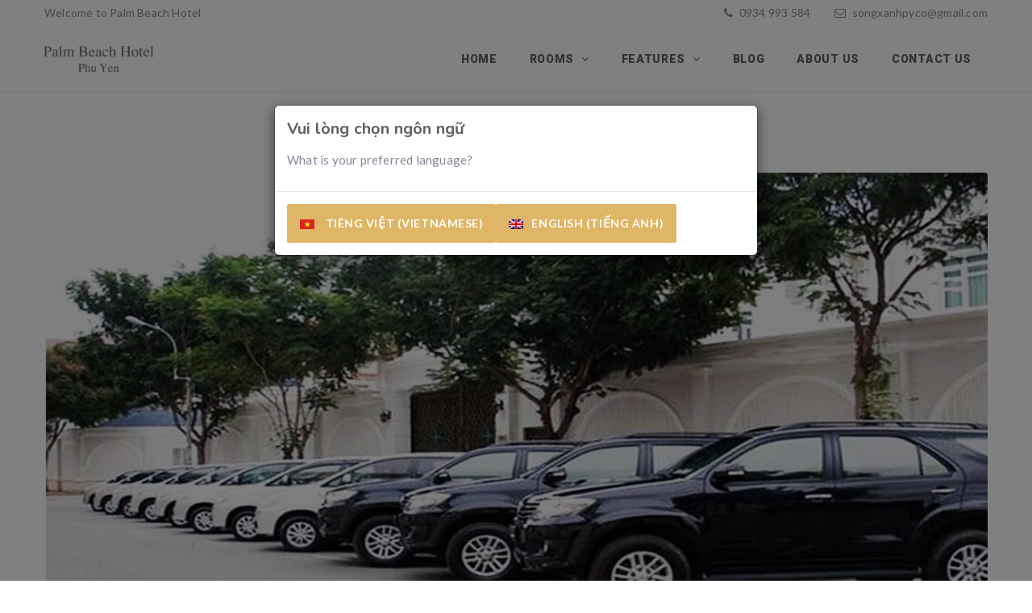

--- FILE ---
content_type: text/html; charset=UTF-8
request_url: https://palmbeachhotel.vn/cheap-car-rentals-in-phu-yen/
body_size: 21353
content:
<!DOCTYPE html>
<html lang="en-US" class="no-js no-svg">
<head>
    <meta charset="UTF-8">
    <meta content="IE=edge" http-equiv="X-UA-Compatible">
    <meta content="width=device-width, initial-scale=1, maximum-scale=1" name="viewport">
    <link rel="profile" href="http://gmpg.org/xfn/11">
    
  <script>
      function share_popup(url, title, w, h) {
        var dualScreenLeft = window.screenLeft != undefined ? window.screenLeft : screen.left;
        var dualScreenTop = window.screenTop != undefined ? window.screenTop : screen.top;

        var width = window.innerWidth ? window.innerWidth : document.documentElement.clientWidth ? document.documentElement.clientWidth : screen.width;
        var height = window.innerHeight ? window.innerHeight : document.documentElement.clientHeight ? document.documentElement.clientHeight : screen.height;

        var left = ((width / 2) - (w / 2)) + dualScreenLeft;
        var top = ((height / 2) - (h / 2)) + dualScreenTop;
        var newWindow = window.open(url, title, 'scrollbars=no, menubar=no, resizable=yes, width=' + w + ', height=' + h + ', top=' + top + ', left=' + left);

        if (window.focus) {
            newWindow.focus();
        }
    }
  </script>
  <meta name='robots' content='index, follow, max-image-preview:large, max-snippet:-1, max-video-preview:-1' />
<link rel="alternate" hreflang="en" href="https://palmbeachhotel.vn/cheap-car-rentals-in-phu-yen/" />
<link rel="alternate" hreflang="vi" href="https://palmbeachhotel.vn/cheap-car-rentals-in-phu-yen/?lang=vi" />
<link rel="alternate" hreflang="x-default" href="https://palmbeachhotel.vn/cheap-car-rentals-in-phu-yen/" />

	<!-- This site is optimized with the Yoast SEO plugin v22.8 - https://yoast.com/wordpress/plugins/seo/ -->
	<title>Cheap car rentals in Phu Yen - Self Drive - Best Prices 2026</title>
	<meta name="description" content="A self-drive car rental service in Phu Yen is a good option for groups of friends and families with young children. The car has many advantages over riding a motorcycle" />
	<link rel="canonical" href="https://palmbeachhotel.vn/cheap-car-rentals-in-phu-yen/" />
	<meta property="og:locale" content="en_US" />
	<meta property="og:type" content="article" />
	<meta property="og:title" content="Cheap car rentals in Phu Yen - Self Drive - Best Prices 2026" />
	<meta property="og:description" content="A self-drive car rental service in Phu Yen is a good option for groups of friends and families with young children. The car has many advantages over riding a motorcycle" />
	<meta property="og:url" content="https://palmbeachhotel.vn/cheap-car-rentals-in-phu-yen/" />
	<meta property="og:site_name" content="Palm Beach Hotel - Phú Yên" />
	<meta property="article:published_time" content="2022-09-26T03:43:26+00:00" />
	<meta property="article:modified_time" content="2025-04-23T03:21:55+00:00" />
	<meta property="og:image" content="https://palmbeachhotel.vn/wp-content/uploads/2022/09/self-drive-car-in-phu-yen-01.jpg" />
	<meta property="og:image:width" content="1280" />
	<meta property="og:image:height" content="720" />
	<meta property="og:image:type" content="image/jpeg" />
	<meta name="author" content="admin" />
	<meta name="twitter:card" content="summary_large_image" />
	<meta name="twitter:label1" content="Written by" />
	<meta name="twitter:data1" content="admin" />
	<meta name="twitter:label2" content="Est. reading time" />
	<meta name="twitter:data2" content="5 minutes" />
	<script type="application/ld+json" class="yoast-schema-graph">{"@context":"https://schema.org","@graph":[{"@type":"Article","@id":"https://palmbeachhotel.vn/cheap-car-rentals-in-phu-yen/#article","isPartOf":{"@id":"https://palmbeachhotel.vn/cheap-car-rentals-in-phu-yen/"},"author":{"name":"admin","@id":"https://palmbeachhotel.vn/#/schema/person/13e7da0191ce8f111e7b303fb3bac1a6"},"headline":"Cheap car rentals in Phu Yen &#8211; Self Drive","datePublished":"2022-09-26T03:43:26+00:00","dateModified":"2025-04-23T03:21:55+00:00","mainEntityOfPage":{"@id":"https://palmbeachhotel.vn/cheap-car-rentals-in-phu-yen/"},"wordCount":898,"publisher":{"@id":"https://palmbeachhotel.vn/#organization"},"image":{"@id":"https://palmbeachhotel.vn/cheap-car-rentals-in-phu-yen/#primaryimage"},"thumbnailUrl":"https://palmbeachhotel.vn/wp-content/uploads/2022/09/self-drive-car-in-phu-yen-01.jpg","articleSection":["Phu Yen Travel Guide"],"inLanguage":"en-US"},{"@type":"WebPage","@id":"https://palmbeachhotel.vn/cheap-car-rentals-in-phu-yen/","url":"https://palmbeachhotel.vn/cheap-car-rentals-in-phu-yen/","name":"Cheap car rentals in Phu Yen - Self Drive - Best Prices 2026","isPartOf":{"@id":"https://palmbeachhotel.vn/#website"},"primaryImageOfPage":{"@id":"https://palmbeachhotel.vn/cheap-car-rentals-in-phu-yen/#primaryimage"},"image":{"@id":"https://palmbeachhotel.vn/cheap-car-rentals-in-phu-yen/#primaryimage"},"thumbnailUrl":"https://palmbeachhotel.vn/wp-content/uploads/2022/09/self-drive-car-in-phu-yen-01.jpg","datePublished":"2022-09-26T03:43:26+00:00","dateModified":"2025-04-23T03:21:55+00:00","description":"A self-drive car rental service in Phu Yen is a good option for groups of friends and families with young children. The car has many advantages over riding a motorcycle","breadcrumb":{"@id":"https://palmbeachhotel.vn/cheap-car-rentals-in-phu-yen/#breadcrumb"},"inLanguage":"en-US","potentialAction":[{"@type":"ReadAction","target":["https://palmbeachhotel.vn/cheap-car-rentals-in-phu-yen/"]}]},{"@type":"ImageObject","inLanguage":"en-US","@id":"https://palmbeachhotel.vn/cheap-car-rentals-in-phu-yen/#primaryimage","url":"https://palmbeachhotel.vn/wp-content/uploads/2022/09/self-drive-car-in-phu-yen-01.jpg","contentUrl":"https://palmbeachhotel.vn/wp-content/uploads/2022/09/self-drive-car-in-phu-yen-01.jpg","width":1280,"height":720},{"@type":"BreadcrumbList","@id":"https://palmbeachhotel.vn/cheap-car-rentals-in-phu-yen/#breadcrumb","itemListElement":[{"@type":"ListItem","position":1,"name":"Home","item":"https://palmbeachhotel.vn/"},{"@type":"ListItem","position":2,"name":"Cheap car rentals in Phu Yen &#8211; Self Drive"}]},{"@type":"WebSite","@id":"https://palmbeachhotel.vn/#website","url":"https://palmbeachhotel.vn/","name":"Palm Beach Hotel - Phú Yên","description":"","publisher":{"@id":"https://palmbeachhotel.vn/#organization"},"potentialAction":[{"@type":"SearchAction","target":{"@type":"EntryPoint","urlTemplate":"https://palmbeachhotel.vn/?s={search_term_string}"},"query-input":"required name=search_term_string"}],"inLanguage":"en-US"},{"@type":"Organization","@id":"https://palmbeachhotel.vn/#organization","name":"Resort Palm Beach Hotel Phú Yên","url":"https://palmbeachhotel.vn/","logo":{"@type":"ImageObject","inLanguage":"en-US","@id":"https://palmbeachhotel.vn/#/schema/logo/image/","url":"https://palmbeachhotel.vn/wp-content/uploads/2021/02/banner-1.jpg","contentUrl":"https://palmbeachhotel.vn/wp-content/uploads/2021/02/banner-1.jpg","width":1000,"height":667,"caption":"Resort Palm Beach Hotel Phú Yên"},"image":{"@id":"https://palmbeachhotel.vn/#/schema/logo/image/"}},{"@type":"Person","@id":"https://palmbeachhotel.vn/#/schema/person/13e7da0191ce8f111e7b303fb3bac1a6","name":"admin","image":{"@type":"ImageObject","inLanguage":"en-US","@id":"https://palmbeachhotel.vn/#/schema/person/image/","url":"https://secure.gravatar.com/avatar/294de10c5bd5097ebfea26ac427af2f9?s=96&d=mm&r=g","contentUrl":"https://secure.gravatar.com/avatar/294de10c5bd5097ebfea26ac427af2f9?s=96&d=mm&r=g","caption":"admin"},"sameAs":["https://palmbeachhotel.vn"],"url":"https://palmbeachhotel.vn/author/admin/"}]}</script>
	<!-- / Yoast SEO plugin. -->


<link rel='dns-prefetch' href='//fonts.googleapis.com' />
<link rel='dns-prefetch' href='//www.googletagmanager.com' />
<link rel="alternate" type="application/rss+xml" title="Palm Beach Hotel - Phú Yên &raquo; Feed" href="https://palmbeachhotel.vn/feed/" />
<link rel="alternate" type="application/rss+xml" title="Palm Beach Hotel - Phú Yên &raquo; Comments Feed" href="https://palmbeachhotel.vn/comments/feed/" />
<script type="text/javascript">
/* <![CDATA[ */
window._wpemojiSettings = {"baseUrl":"https:\/\/s.w.org\/images\/core\/emoji\/14.0.0\/72x72\/","ext":".png","svgUrl":"https:\/\/s.w.org\/images\/core\/emoji\/14.0.0\/svg\/","svgExt":".svg","source":{"concatemoji":"https:\/\/palmbeachhotel.vn\/wp-includes\/js\/wp-emoji-release.min.js?ver=6.4.7"}};
/*! This file is auto-generated */
!function(i,n){var o,s,e;function c(e){try{var t={supportTests:e,timestamp:(new Date).valueOf()};sessionStorage.setItem(o,JSON.stringify(t))}catch(e){}}function p(e,t,n){e.clearRect(0,0,e.canvas.width,e.canvas.height),e.fillText(t,0,0);var t=new Uint32Array(e.getImageData(0,0,e.canvas.width,e.canvas.height).data),r=(e.clearRect(0,0,e.canvas.width,e.canvas.height),e.fillText(n,0,0),new Uint32Array(e.getImageData(0,0,e.canvas.width,e.canvas.height).data));return t.every(function(e,t){return e===r[t]})}function u(e,t,n){switch(t){case"flag":return n(e,"\ud83c\udff3\ufe0f\u200d\u26a7\ufe0f","\ud83c\udff3\ufe0f\u200b\u26a7\ufe0f")?!1:!n(e,"\ud83c\uddfa\ud83c\uddf3","\ud83c\uddfa\u200b\ud83c\uddf3")&&!n(e,"\ud83c\udff4\udb40\udc67\udb40\udc62\udb40\udc65\udb40\udc6e\udb40\udc67\udb40\udc7f","\ud83c\udff4\u200b\udb40\udc67\u200b\udb40\udc62\u200b\udb40\udc65\u200b\udb40\udc6e\u200b\udb40\udc67\u200b\udb40\udc7f");case"emoji":return!n(e,"\ud83e\udef1\ud83c\udffb\u200d\ud83e\udef2\ud83c\udfff","\ud83e\udef1\ud83c\udffb\u200b\ud83e\udef2\ud83c\udfff")}return!1}function f(e,t,n){var r="undefined"!=typeof WorkerGlobalScope&&self instanceof WorkerGlobalScope?new OffscreenCanvas(300,150):i.createElement("canvas"),a=r.getContext("2d",{willReadFrequently:!0}),o=(a.textBaseline="top",a.font="600 32px Arial",{});return e.forEach(function(e){o[e]=t(a,e,n)}),o}function t(e){var t=i.createElement("script");t.src=e,t.defer=!0,i.head.appendChild(t)}"undefined"!=typeof Promise&&(o="wpEmojiSettingsSupports",s=["flag","emoji"],n.supports={everything:!0,everythingExceptFlag:!0},e=new Promise(function(e){i.addEventListener("DOMContentLoaded",e,{once:!0})}),new Promise(function(t){var n=function(){try{var e=JSON.parse(sessionStorage.getItem(o));if("object"==typeof e&&"number"==typeof e.timestamp&&(new Date).valueOf()<e.timestamp+604800&&"object"==typeof e.supportTests)return e.supportTests}catch(e){}return null}();if(!n){if("undefined"!=typeof Worker&&"undefined"!=typeof OffscreenCanvas&&"undefined"!=typeof URL&&URL.createObjectURL&&"undefined"!=typeof Blob)try{var e="postMessage("+f.toString()+"("+[JSON.stringify(s),u.toString(),p.toString()].join(",")+"));",r=new Blob([e],{type:"text/javascript"}),a=new Worker(URL.createObjectURL(r),{name:"wpTestEmojiSupports"});return void(a.onmessage=function(e){c(n=e.data),a.terminate(),t(n)})}catch(e){}c(n=f(s,u,p))}t(n)}).then(function(e){for(var t in e)n.supports[t]=e[t],n.supports.everything=n.supports.everything&&n.supports[t],"flag"!==t&&(n.supports.everythingExceptFlag=n.supports.everythingExceptFlag&&n.supports[t]);n.supports.everythingExceptFlag=n.supports.everythingExceptFlag&&!n.supports.flag,n.DOMReady=!1,n.readyCallback=function(){n.DOMReady=!0}}).then(function(){return e}).then(function(){var e;n.supports.everything||(n.readyCallback(),(e=n.source||{}).concatemoji?t(e.concatemoji):e.wpemoji&&e.twemoji&&(t(e.twemoji),t(e.wpemoji)))}))}((window,document),window._wpemojiSettings);
/* ]]> */
</script>
<style id='wp-emoji-styles-inline-css' type='text/css'>

	img.wp-smiley, img.emoji {
		display: inline !important;
		border: none !important;
		box-shadow: none !important;
		height: 1em !important;
		width: 1em !important;
		margin: 0 0.07em !important;
		vertical-align: -0.1em !important;
		background: none !important;
		padding: 0 !important;
	}
</style>
<link rel='stylesheet' id='wp-block-library-css' href='https://palmbeachhotel.vn/wp-includes/css/dist/block-library/style.min.css?ver=6.4.7' type='text/css' media='all' />
<style id='classic-theme-styles-inline-css' type='text/css'>
/*! This file is auto-generated */
.wp-block-button__link{color:#fff;background-color:#32373c;border-radius:9999px;box-shadow:none;text-decoration:none;padding:calc(.667em + 2px) calc(1.333em + 2px);font-size:1.125em}.wp-block-file__button{background:#32373c;color:#fff;text-decoration:none}
</style>
<style id='global-styles-inline-css' type='text/css'>
body{--wp--preset--color--black: #000000;--wp--preset--color--cyan-bluish-gray: #abb8c3;--wp--preset--color--white: #ffffff;--wp--preset--color--pale-pink: #f78da7;--wp--preset--color--vivid-red: #cf2e2e;--wp--preset--color--luminous-vivid-orange: #ff6900;--wp--preset--color--luminous-vivid-amber: #fcb900;--wp--preset--color--light-green-cyan: #7bdcb5;--wp--preset--color--vivid-green-cyan: #00d084;--wp--preset--color--pale-cyan-blue: #8ed1fc;--wp--preset--color--vivid-cyan-blue: #0693e3;--wp--preset--color--vivid-purple: #9b51e0;--wp--preset--gradient--vivid-cyan-blue-to-vivid-purple: linear-gradient(135deg,rgba(6,147,227,1) 0%,rgb(155,81,224) 100%);--wp--preset--gradient--light-green-cyan-to-vivid-green-cyan: linear-gradient(135deg,rgb(122,220,180) 0%,rgb(0,208,130) 100%);--wp--preset--gradient--luminous-vivid-amber-to-luminous-vivid-orange: linear-gradient(135deg,rgba(252,185,0,1) 0%,rgba(255,105,0,1) 100%);--wp--preset--gradient--luminous-vivid-orange-to-vivid-red: linear-gradient(135deg,rgba(255,105,0,1) 0%,rgb(207,46,46) 100%);--wp--preset--gradient--very-light-gray-to-cyan-bluish-gray: linear-gradient(135deg,rgb(238,238,238) 0%,rgb(169,184,195) 100%);--wp--preset--gradient--cool-to-warm-spectrum: linear-gradient(135deg,rgb(74,234,220) 0%,rgb(151,120,209) 20%,rgb(207,42,186) 40%,rgb(238,44,130) 60%,rgb(251,105,98) 80%,rgb(254,248,76) 100%);--wp--preset--gradient--blush-light-purple: linear-gradient(135deg,rgb(255,206,236) 0%,rgb(152,150,240) 100%);--wp--preset--gradient--blush-bordeaux: linear-gradient(135deg,rgb(254,205,165) 0%,rgb(254,45,45) 50%,rgb(107,0,62) 100%);--wp--preset--gradient--luminous-dusk: linear-gradient(135deg,rgb(255,203,112) 0%,rgb(199,81,192) 50%,rgb(65,88,208) 100%);--wp--preset--gradient--pale-ocean: linear-gradient(135deg,rgb(255,245,203) 0%,rgb(182,227,212) 50%,rgb(51,167,181) 100%);--wp--preset--gradient--electric-grass: linear-gradient(135deg,rgb(202,248,128) 0%,rgb(113,206,126) 100%);--wp--preset--gradient--midnight: linear-gradient(135deg,rgb(2,3,129) 0%,rgb(40,116,252) 100%);--wp--preset--font-size--small: 13px;--wp--preset--font-size--medium: 20px;--wp--preset--font-size--large: 36px;--wp--preset--font-size--x-large: 42px;--wp--preset--spacing--20: 0.44rem;--wp--preset--spacing--30: 0.67rem;--wp--preset--spacing--40: 1rem;--wp--preset--spacing--50: 1.5rem;--wp--preset--spacing--60: 2.25rem;--wp--preset--spacing--70: 3.38rem;--wp--preset--spacing--80: 5.06rem;--wp--preset--shadow--natural: 6px 6px 9px rgba(0, 0, 0, 0.2);--wp--preset--shadow--deep: 12px 12px 50px rgba(0, 0, 0, 0.4);--wp--preset--shadow--sharp: 6px 6px 0px rgba(0, 0, 0, 0.2);--wp--preset--shadow--outlined: 6px 6px 0px -3px rgba(255, 255, 255, 1), 6px 6px rgba(0, 0, 0, 1);--wp--preset--shadow--crisp: 6px 6px 0px rgba(0, 0, 0, 1);}:where(.is-layout-flex){gap: 0.5em;}:where(.is-layout-grid){gap: 0.5em;}body .is-layout-flow > .alignleft{float: left;margin-inline-start: 0;margin-inline-end: 2em;}body .is-layout-flow > .alignright{float: right;margin-inline-start: 2em;margin-inline-end: 0;}body .is-layout-flow > .aligncenter{margin-left: auto !important;margin-right: auto !important;}body .is-layout-constrained > .alignleft{float: left;margin-inline-start: 0;margin-inline-end: 2em;}body .is-layout-constrained > .alignright{float: right;margin-inline-start: 2em;margin-inline-end: 0;}body .is-layout-constrained > .aligncenter{margin-left: auto !important;margin-right: auto !important;}body .is-layout-constrained > :where(:not(.alignleft):not(.alignright):not(.alignfull)){max-width: var(--wp--style--global--content-size);margin-left: auto !important;margin-right: auto !important;}body .is-layout-constrained > .alignwide{max-width: var(--wp--style--global--wide-size);}body .is-layout-flex{display: flex;}body .is-layout-flex{flex-wrap: wrap;align-items: center;}body .is-layout-flex > *{margin: 0;}body .is-layout-grid{display: grid;}body .is-layout-grid > *{margin: 0;}:where(.wp-block-columns.is-layout-flex){gap: 2em;}:where(.wp-block-columns.is-layout-grid){gap: 2em;}:where(.wp-block-post-template.is-layout-flex){gap: 1.25em;}:where(.wp-block-post-template.is-layout-grid){gap: 1.25em;}.has-black-color{color: var(--wp--preset--color--black) !important;}.has-cyan-bluish-gray-color{color: var(--wp--preset--color--cyan-bluish-gray) !important;}.has-white-color{color: var(--wp--preset--color--white) !important;}.has-pale-pink-color{color: var(--wp--preset--color--pale-pink) !important;}.has-vivid-red-color{color: var(--wp--preset--color--vivid-red) !important;}.has-luminous-vivid-orange-color{color: var(--wp--preset--color--luminous-vivid-orange) !important;}.has-luminous-vivid-amber-color{color: var(--wp--preset--color--luminous-vivid-amber) !important;}.has-light-green-cyan-color{color: var(--wp--preset--color--light-green-cyan) !important;}.has-vivid-green-cyan-color{color: var(--wp--preset--color--vivid-green-cyan) !important;}.has-pale-cyan-blue-color{color: var(--wp--preset--color--pale-cyan-blue) !important;}.has-vivid-cyan-blue-color{color: var(--wp--preset--color--vivid-cyan-blue) !important;}.has-vivid-purple-color{color: var(--wp--preset--color--vivid-purple) !important;}.has-black-background-color{background-color: var(--wp--preset--color--black) !important;}.has-cyan-bluish-gray-background-color{background-color: var(--wp--preset--color--cyan-bluish-gray) !important;}.has-white-background-color{background-color: var(--wp--preset--color--white) !important;}.has-pale-pink-background-color{background-color: var(--wp--preset--color--pale-pink) !important;}.has-vivid-red-background-color{background-color: var(--wp--preset--color--vivid-red) !important;}.has-luminous-vivid-orange-background-color{background-color: var(--wp--preset--color--luminous-vivid-orange) !important;}.has-luminous-vivid-amber-background-color{background-color: var(--wp--preset--color--luminous-vivid-amber) !important;}.has-light-green-cyan-background-color{background-color: var(--wp--preset--color--light-green-cyan) !important;}.has-vivid-green-cyan-background-color{background-color: var(--wp--preset--color--vivid-green-cyan) !important;}.has-pale-cyan-blue-background-color{background-color: var(--wp--preset--color--pale-cyan-blue) !important;}.has-vivid-cyan-blue-background-color{background-color: var(--wp--preset--color--vivid-cyan-blue) !important;}.has-vivid-purple-background-color{background-color: var(--wp--preset--color--vivid-purple) !important;}.has-black-border-color{border-color: var(--wp--preset--color--black) !important;}.has-cyan-bluish-gray-border-color{border-color: var(--wp--preset--color--cyan-bluish-gray) !important;}.has-white-border-color{border-color: var(--wp--preset--color--white) !important;}.has-pale-pink-border-color{border-color: var(--wp--preset--color--pale-pink) !important;}.has-vivid-red-border-color{border-color: var(--wp--preset--color--vivid-red) !important;}.has-luminous-vivid-orange-border-color{border-color: var(--wp--preset--color--luminous-vivid-orange) !important;}.has-luminous-vivid-amber-border-color{border-color: var(--wp--preset--color--luminous-vivid-amber) !important;}.has-light-green-cyan-border-color{border-color: var(--wp--preset--color--light-green-cyan) !important;}.has-vivid-green-cyan-border-color{border-color: var(--wp--preset--color--vivid-green-cyan) !important;}.has-pale-cyan-blue-border-color{border-color: var(--wp--preset--color--pale-cyan-blue) !important;}.has-vivid-cyan-blue-border-color{border-color: var(--wp--preset--color--vivid-cyan-blue) !important;}.has-vivid-purple-border-color{border-color: var(--wp--preset--color--vivid-purple) !important;}.has-vivid-cyan-blue-to-vivid-purple-gradient-background{background: var(--wp--preset--gradient--vivid-cyan-blue-to-vivid-purple) !important;}.has-light-green-cyan-to-vivid-green-cyan-gradient-background{background: var(--wp--preset--gradient--light-green-cyan-to-vivid-green-cyan) !important;}.has-luminous-vivid-amber-to-luminous-vivid-orange-gradient-background{background: var(--wp--preset--gradient--luminous-vivid-amber-to-luminous-vivid-orange) !important;}.has-luminous-vivid-orange-to-vivid-red-gradient-background{background: var(--wp--preset--gradient--luminous-vivid-orange-to-vivid-red) !important;}.has-very-light-gray-to-cyan-bluish-gray-gradient-background{background: var(--wp--preset--gradient--very-light-gray-to-cyan-bluish-gray) !important;}.has-cool-to-warm-spectrum-gradient-background{background: var(--wp--preset--gradient--cool-to-warm-spectrum) !important;}.has-blush-light-purple-gradient-background{background: var(--wp--preset--gradient--blush-light-purple) !important;}.has-blush-bordeaux-gradient-background{background: var(--wp--preset--gradient--blush-bordeaux) !important;}.has-luminous-dusk-gradient-background{background: var(--wp--preset--gradient--luminous-dusk) !important;}.has-pale-ocean-gradient-background{background: var(--wp--preset--gradient--pale-ocean) !important;}.has-electric-grass-gradient-background{background: var(--wp--preset--gradient--electric-grass) !important;}.has-midnight-gradient-background{background: var(--wp--preset--gradient--midnight) !important;}.has-small-font-size{font-size: var(--wp--preset--font-size--small) !important;}.has-medium-font-size{font-size: var(--wp--preset--font-size--medium) !important;}.has-large-font-size{font-size: var(--wp--preset--font-size--large) !important;}.has-x-large-font-size{font-size: var(--wp--preset--font-size--x-large) !important;}
.wp-block-navigation a:where(:not(.wp-element-button)){color: inherit;}
:where(.wp-block-post-template.is-layout-flex){gap: 1.25em;}:where(.wp-block-post-template.is-layout-grid){gap: 1.25em;}
:where(.wp-block-columns.is-layout-flex){gap: 2em;}:where(.wp-block-columns.is-layout-grid){gap: 2em;}
.wp-block-pullquote{font-size: 1.5em;line-height: 1.6;}
</style>
<link rel='stylesheet' id='contact-form-7-css' href='https://palmbeachhotel.vn/wp-content/plugins/contact-form-7/includes/css/styles.css?ver=5.9.8' type='text/css' media='all' />
<link rel='stylesheet' id='redux-extendify-styles-css' href='https://palmbeachhotel.vn/wp-content/plugins/eagle-booking/include/redux/assets/css/extendify-utilities.css?ver=4.3.20' type='text/css' media='all' />
<link rel='stylesheet' id='daterangepicker-css' href='https://palmbeachhotel.vn/wp-content/plugins/eagle-booking/assets/css/daterangepicker.css?ver=1.3.4.3' type='text/css' media='all' />
<link rel='stylesheet' id='rangeslider-css' href='https://palmbeachhotel.vn/wp-content/plugins/eagle-booking/assets/css/ion.rangeslider.min.css?ver=1.3.4.3' type='text/css' media='all' />
<link rel='stylesheet' id='intlTelInput-css' href='https://palmbeachhotel.vn/wp-content/plugins/eagle-booking/assets/css/intlTelInput.min.css?ver=1.3.4.3' type='text/css' media='all' />
<link rel='stylesheet' id='countrySelect-css' href='https://palmbeachhotel.vn/wp-content/plugins/eagle-booking/assets/css/countrySelect.min.css?ver=1.3.4.3' type='text/css' media='all' />
<link rel='stylesheet' id='eb-swiper-css' href='https://palmbeachhotel.vn/wp-content/plugins/eagle-booking/assets/css/swiper.css?ver=1.3.4.3' type='text/css' media='all' />
<link rel='stylesheet' id='owl-carousel-css' href='https://palmbeachhotel.vn/wp-content/plugins/eagle-booking/assets/css/owl.carousel.min.css?ver=1.3.4.3' type='text/css' media='all' />
<link rel='stylesheet' id='magnific-popup-css' href='https://palmbeachhotel.vn/wp-content/plugins/eagle-booking/assets/css/magnific-popup.css?ver=1.3.4.3' type='text/css' media='all' />
<link rel='stylesheet' id='eb-main-css' href='https://palmbeachhotel.vn/wp-content/plugins/eagle-booking/assets/css/eb.css?ver=1.3.4.3' type='text/css' media='all' />
<link rel='stylesheet' id='eb-responsive-css' href='https://palmbeachhotel.vn/wp-content/plugins/eagle-booking/assets/css/eb-responsive.css?ver=1.3.4.3' type='text/css' media='all' />
<link rel='stylesheet' id='fontawesome-css' href='https://palmbeachhotel.vn/wp-content/plugins/eagle-booking/assets/fonts/css/fontawesome.min.css?ver=1.3.4.3' type='text/css' media='all' />
<link rel='stylesheet' id='flaticon-css' href='https://palmbeachhotel.vn/wp-content/plugins/eagle-booking/assets/fonts/flaticon/flaticon.css?ver=1.3.4.3' type='text/css' media='all' />
<link rel='stylesheet' id='ionicons-css' href='https://palmbeachhotel.vn/wp-content/plugins/eagle-booking/assets/fonts/css/ionicons.min.css?ver=1.3.4.3' type='text/css' media='all' />
<link rel='stylesheet' id='simpleicons-css' href='https://palmbeachhotel.vn/wp-content/plugins/eagle-booking/assets/fonts/css/simple-line-icons.css?ver=1.3.4.3' type='text/css' media='all' />
<link rel='stylesheet' id='wpa-css-css' href='https://palmbeachhotel.vn/wp-content/plugins/honeypot/includes/css/wpa.css?ver=2.1.15' type='text/css' media='all' />
<link rel='stylesheet' id='ez-toc-css' href='https://palmbeachhotel.vn/wp-content/plugins/easy-table-of-contents/assets/css/screen.min.css?ver=2.0.67' type='text/css' media='all' />
<style id='ez-toc-inline-css' type='text/css'>
div#ez-toc-container .ez-toc-title {font-size: 120%;}div#ez-toc-container .ez-toc-title {font-weight: 500;}div#ez-toc-container ul li {font-size: 95%;}div#ez-toc-container ul li {font-weight: 500;}div#ez-toc-container nav ul ul li {font-size: 90%;}

.ez-toc-container-direction {direction: ltr;}
.ez-toc-counter ul{counter-reset: item ;}.ez-toc-counter nav ul li a::before {content: counters(item, ".", decimal) ". ";display: inline-block;counter-increment: item;flex-grow: 0;flex-shrink: 0;margin-right: .2em; float: left; }
.ez-toc-widget-direction {direction: ltr;}
.ez-toc-widget-container ul{counter-reset: item ;}.ez-toc-widget-container nav ul li a::before {content: counters(item, ".", decimal) ". ";display: inline-block;counter-increment: item;flex-grow: 0;flex-shrink: 0;margin-right: .2em; float: left; }
</style>
<link rel='stylesheet' id='zante-fonts-css' href='https://fonts.googleapis.com/css?family=Lato%3A400%2C500%2C600%2C700%2C800%2C900%7CNunito%3A400%2C500%2C600%2C700%2C800%2C900%7CRoboto%3A400%2C500%2C600%2C700%2C800%2C900&#038;subset=latin%2Clatin-ext&#038;ver=1.3.5.3' type='text/css' media='all' />
<link rel='stylesheet' id='zante-lineawesome-css' href='https://palmbeachhotel.vn/wp-content/themes/zante/assets/fonts/css/line-awesome.min.css?ver=1.3.5.3' type='text/css' media='all' />
<link rel='stylesheet' id='zante-bootstrap-css' href='https://palmbeachhotel.vn/wp-content/themes/zante/assets/css/bootstrap.min.css?ver=1.3.5.3' type='text/css' media='all' />
<link rel='stylesheet' id='zante-default-css' href='https://palmbeachhotel.vn/wp-content/themes/zante/assets/css/default.css?ver=1.3.5.3' type='text/css' media='all' />
<link rel='stylesheet' id='zante-magnific-popup-css' href='https://palmbeachhotel.vn/wp-content/themes/zante/assets/css/magnific-popup.css?ver=1.3.5.3' type='text/css' media='all' />
<link rel='stylesheet' id='zante-owl-carousel-css' href='https://palmbeachhotel.vn/wp-content/themes/zante/assets/css/owl.carousel.min.css?ver=1.3.5.3' type='text/css' media='all' />
<link rel='stylesheet' id='zante-animate-css' href='https://palmbeachhotel.vn/wp-content/themes/zante/assets/css/animate.min.css?ver=1.3.5.3' type='text/css' media='all' />
<link rel='stylesheet' id='zante-font-awesome-css' href='https://palmbeachhotel.vn/wp-content/themes/zante/assets/css/font-awesome.min.css?ver=1.3.5.3' type='text/css' media='all' />
<link rel='stylesheet' id='zante-flaticon-css' href='https://palmbeachhotel.vn/wp-content/themes/zante/assets/css/flaticon.css?ver=1.3.5.3' type='text/css' media='all' />
<link rel='stylesheet' id='zante-main-css' href='https://palmbeachhotel.vn/wp-content/themes/zante/assets/css/main.css?ver=1.3.5.3' type='text/css' media='all' />
<link rel='stylesheet' id='zante-responsive-css' href='https://palmbeachhotel.vn/wp-content/themes/zante/assets/css/responsive.css?ver=1.3.5.3' type='text/css' media='all' />
<style id='dynamic-inline-css' type='text/css'>
body {font-family: 'Lato', sans-serif;font-size: 15px;font-weight: 400;color: #858a99;background: #ffffff;}main {background: #ffffff;}header {font-size: 14px;font-family: 'Roboto', sans-serif;font-weight: 900 ;}#main_menu .navbar-nav li a {padding: 30px 20px;}#main_menu .navbar-nav .menu_button {padding: 20px 0;}header .navbar-header .navbar-brand {padding: 24px 0;}h1,h1 a,h1 a:hover,h1 a:focus,h2,h2 a,h2 a:hover,h2 a:focus,h3,h3 a,h3 a:hover,h3 a:focus,h4,h4 a,h4 a:hover,h4 a:focus,h5,h5 a,h5 a:hover,h5 a:focus,h6,h6 a,h6 a:hover,h6 a:focus {font-family: 'Nunito', sans-serif;font-weight: 700 ;color: #606060;}h1 {font-size: 34px;}h2 { font-size: 30px;}h3 { font-size: 26px;}h4 { font-size: 22px;}h5 { font-size: 20px;}h6 { font-size: 18px;}a,.testimonials-slider .owl-dots .owl-dot.active span,.testimonials-slider .owl-dots .owl-dot:hover span,.sidebar .widget .categories li a:hover,.sidebar .widget .archive li a:hover,#error404_page .error_number,.blog_list .details h2 a:hover,.room-list-item.sidebar-none .room-price .button,.room-list-item.sidebar-none .room-price .button:hover i,.contact-info strong{color: #deb666;}a:hover,.button:hover .icon i{color: #b69854;}a:active{color: #b69854;}.datepicker-dropdown.datepicker .day.active,.datepicker-dropdown.datepicker .day:hover,.datepicker-dropdown.datepicker .day.today,.datepicker-dropdown.datepicker .month:hover,.datepicker-dropdown.datepicker .year:hover,.datepicker-dropdown.datepicker .decade:hover,.datepicker-dropdown.datepicker .century:hover,.button,button,.btn,.btn.eb-btn,.pagination .nav-links .page-numbers.current,.pagination .nav-links .page-numbers:hover,.vbf .price-range .ui-slider-range,.vbf .price-range .ui-slider-handle,.sidebar .widget h4:before,.sidebar .widget .categories a:hover .num_posts,.sidebar .widget .archive a:hover .num_posts,.button .icon i,footer .widget h3:before,.room-list-item.sidebar-none .room-price .button:hover,.room-list-item.sidebar-none .room-price .button i,#eagle_booking_sorting_result_loader .loading_effect .object,.irs--round .irs-from,.irs--round .irs-to,.irs--round .irs-single,.irs--round .irs-bar,.selected-room span{background: #deb666;border-color: #deb666;}.button:hover,.btn.eb-btn:hover,#main_menu .navbar-nav .menu_button .btn:hover,.blog_post .details .tags a:hover{background: #b69854;border-color: #b69854;}button:active,button:focus,.button:active,.button:focus,.eb-btn.btn:active,.eb-btn.btn:focus,.eb-btn.btn:active:focus,.grid_filters .button.active,#main_menu .navbar-nav .menu_button .btn:active,#main_menu .navbar-nav .menu_button .btn:focus{background: #b69854;border-color: #b69854;}.datepicker-dropdown.datepicker .day:hover,.datepicker-dropdown.datepicker .month:hover,.datepicker-dropdown.datepicker .year:hover,.datepicker-dropdown.datepicker .decade:hover,.datepicker-dropdown.datepicker .century:hover,.button,button,.pagination .nav-links .page-numbers.current,.pagination .nav-links .page-numbers:hover,.comment-list .comment-avatar:hover,#main_menu .navbar-nav .menu_button .btn,.irs--round .irs-handle{border-color: #deb666;}.irs--round .irs-from:before,.irs--round .irs-to:before,.irs--round .irs-single:before {border-top-color: #deb666;}button,.button:hover,#main_menu .navbar-nav .menu_button .btn:hover{border-color: #b69854;}button:active,.button:active,button:focus,.button:focus,.grid_filters .button.active,#main_menu .navbar-nav .menu_button .btn:active,#main_menu .navbar-nav .menu_button .btn:focus{border-color: #b69854;}.datepicker-dropdown.datepicker .prev:hover,.datepicker-dropdown.datepicker .next:hover,.loading_effect .object,.loading_effect2 .object,#back_to_top,#hero .f_item .icon_box,.contact-items .contact-item,.sidebar .widget.widget_search button:after,.sidebar .widget .categories li .num_posts,.sidebar .widget .archive li .num_posts,.blog_post .details .tags a,.countup_box .inner,#rooms_grid .room_grid_item .room_info .room_services i,#rooms_block_view .room_block_item .room_info .room_services i{background: #deb666;}#back_to_top:hover,#rooms_grid .room_grid_item .room_info .room_services i:hover{background: #b69854;}#back_to_top:focus{background: #b69854;}.datepicker-dropdown.datepicker .prev:hover,.datepicker-dropdown.datepicker .next:hover,.loading_effect3 .object{border-color: #deb666;}.contact-items .contact-item,#rooms_grid .room_grid_item .room_info .room_services i,#rooms_block_view .room_block_item .room_info .room_services i{border-color: #b69854;}.loading_effect .object,.loading_effect2 .object {background: #deb666;}.loading_effect3 .object {border-top-color: #deb666;border-left-color: #deb666;}header,header.nav_bg,header.transparent.nav_bg {}header #main_menu .navbar-nav li a,header #main_menu.mobile_menu .navbar-nav li a,header.transparent.nav_bg #main_menu .navbar-nav li a,header.transparent #main_menu .navbar-nav li a {}header.transparent nav#main_menu ul.navbar-nav li a {color: #fff;}header.transparent nav#main_menu ul.navbar-nav li a:hover {color: #fff;}header.transparent nav#main_menu ul.navbar-nav li.active a,header.transparent nav#main_menu ul.navbar-nav .open .dropdown-toggle {color: #fff;}header.scroll nav#main_menu ul.navbar-nav li a {color: #606060;}header.scroll nav#main_menu ul.navbar-nav li a:hover {color: #deb666 !important;}header.scroll nav#main_menu ul.navbar-nav li.active a,header.scroll nav#main_menu ul.navbar-nav .open .dropdown-toggle {color: #deb666;}header #main_menu .navbar-nav li a:hover,header #main_menu.mobile_menu .navbar-nav li a:hover,header #main_menu .navbar-nav .open .dropdown-toggle,header.transparent.nav_bg #main_menu .navbar-nav li a:hover,header.transparent.nav_bg #main_menu .navbar-nav .open .dropdown-toggle {}header #main_menu .navbar-nav li.active a,header.transparent #main_menu .navbar-nav li.active a {}header #main_menu .navbar-nav .dropdown .dropdown-menu,header #main_menu .navbar-nav .menu-item .dropdown-menu li,header #main_menu .navbar-nav .menu-item .dropdown-menu li a {}header #main_menu .navbar-nav .menu-item .dropdown-menu li:hover,header #main_menu .navbar-nav .menu-item .dropdown-menu li a:hover {}header #main_menu .navbar-nav .menu-item .dropdown-menu li,header #main_menu .navbar-nav .dropdown .dropdown-menu {}header #main_menu .navbar-nav .menu-item .dropdown-menu li a {}header #main_menu .navbar-nav .menu-item .dropdown-menu li a:hover {}.top_menu {}.top_menu,.top_menu a {}.top_menu a:hover {}.top_menu .dropdown.open a {}.page-title h1,.page-title .breadcrumb,.page-title .breadcrumb a,.page-title .breadcrumb li,.page-title .breadcrumb li:after,.page-title .breadcrumb li:last-child,.page-title.page-title-image h1,.page-title.page-title-image .breadcrumb,.page-title.page-title-image .breadcrumb a,.page-title.page-title-image .breadcrumb li,.page-title.page-title-image .breadcrumb li:after,.page-title.page-title-image .breadcrumb li:last-child {color:#606060}.eb-page-header.eb-page-header-color {;}.eb-page-header.eb-page-header-color,.eb-page-header.eb-page-header-color .title h1,.eb-page-header.eb-page-header-color .text-before-price,.eb-page-header.eb-page-header-color .per-night-text,.eb-page-header.eb-room-header .price-number,.eb-page-header.eb-page-header-color .eb-breadcrumbs,.eb-page-header.eb-page-header-color .eb-breadcrumbs li,.eb-page-header.eb-page-header-color .eb-breadcrumbs li a,.eb-page-header.eb-page-header-color .eb-breadcrumbs li:after {color:#606060}footer {background: #ffffff;color: #858a99;}footer .inner {border-color: #f0f0f0;}footer .inner .widget a,footer .widget_nav_menu ul li a:before {color: #858a99}footer .inner a:hover,footer .widget_nav_menu ul li a:hover:before {color: #deb666}footer .inner:focus {color: #deb666}footer .subfooter {background: #ffffff;color: #858a99;}.gradient-overlay:after,.gradient-overlay-hover:after,.gradient-overlay-slider rs-slide:after,.color-overlay-slider rs-slide:after,.eb-page-header-image:after,.page .color-overlay:after {}.gradient-overlay:after,.gradient-overlay-hover:after,.gradient-overlay-slider rs-slide:after,.eb-page-header-image:after {background: -webkit-gradient(linear, left bottom, right top, from(#0870f9), to(#ed6392));background: linear-gradient(to top right, #0870f9 0%, #ed6392 100%);} @media only screen and (max-width: 991px) {header .navbar-header .navbar-brand {padding: 15px 0;}header .navbar-header .navbar-brand img {max-height: 24px;}header .navbar-header .mobile_menu_btn {padding: 10px 0;} } header.transparent{top: 0;}html[lang="vi-VN"]{}.dropdown-menu.daterangepicker {position: fixed;}
</style>
<script src='//palmbeachhotel.vn/wp-content/cache/wpfc-minified/gmar9p5/3y78v.js' type="text/javascript"></script>
<!-- <script type="text/javascript" src="https://palmbeachhotel.vn/wp-includes/js/jquery/jquery.min.js?ver=3.7.1" id="jquery-core-js"></script> -->
<!-- <script type="text/javascript" src="https://palmbeachhotel.vn/wp-includes/js/jquery/jquery-migrate.min.js?ver=3.4.1" id="jquery-migrate-js"></script> -->
<script type="text/javascript" id="wpml-cookie-js-extra">
/* <![CDATA[ */
var wpml_cookies = {"wp-wpml_current_language":{"value":"en","expires":1,"path":"\/"}};
var wpml_cookies = {"wp-wpml_current_language":{"value":"en","expires":1,"path":"\/"}};
/* ]]> */
</script>
<script src='//palmbeachhotel.vn/wp-content/cache/wpfc-minified/1z91fcdu/3y78v.js' type="text/javascript"></script>
<!-- <script type="text/javascript" src="https://palmbeachhotel.vn/wp-content/plugins/sitepress-multilingual-cms/res/js/cookies/language-cookie.js?ver=4.5.11" id="wpml-cookie-js"></script> -->
<link rel="https://api.w.org/" href="https://palmbeachhotel.vn/wp-json/" /><link rel="alternate" type="application/json" href="https://palmbeachhotel.vn/wp-json/wp/v2/posts/3731" /><link rel="EditURI" type="application/rsd+xml" title="RSD" href="https://palmbeachhotel.vn/xmlrpc.php?rsd" />
<meta name="generator" content="WordPress 6.4.7" />
<link rel='shortlink' href='https://palmbeachhotel.vn/?p=3731' />
<link rel="alternate" type="application/json+oembed" href="https://palmbeachhotel.vn/wp-json/oembed/1.0/embed?url=https%3A%2F%2Fpalmbeachhotel.vn%2Fcheap-car-rentals-in-phu-yen%2F" />
<link rel="alternate" type="text/xml+oembed" href="https://palmbeachhotel.vn/wp-json/oembed/1.0/embed?url=https%3A%2F%2Fpalmbeachhotel.vn%2Fcheap-car-rentals-in-phu-yen%2F&#038;format=xml" />
<meta name="generator" content="WPML ver:4.5.11 stt:1,57;" />
<meta name="generator" content="Redux 4.3.20" /><meta name="generator" content="Site Kit by Google 1.170.0" /><!-- Global site tag (gtag.js) - Google Analytics -->
<script async src="https://www.googletagmanager.com/gtag/js?id=G-LTRXGLS71Y"></script>
<script>
  window.dataLayer = window.dataLayer || [];
  function gtag(){dataLayer.push(arguments);}
  gtag('js', new Date());

  gtag('config', 'G-LTRXGLS71Y');
</script><meta name="generator" content="Powered by WPBakery Page Builder - drag and drop page builder for WordPress."/>
<noscript><style>.lazyload[data-src]{display:none !important;}</style></noscript><style>.lazyload{background-image:none !important;}.lazyload:before{background-image:none !important;}</style><meta name="generator" content="Powered by Slider Revolution 6.6.10 - responsive, Mobile-Friendly Slider Plugin for WordPress with comfortable drag and drop interface." />
<link rel="icon" href="https://palmbeachhotel.vn/wp-content/uploads/2020/10/cropped-KS-1-32x32.png" sizes="32x32" />
<link rel="icon" href="https://palmbeachhotel.vn/wp-content/uploads/2020/10/cropped-KS-1-192x192.png" sizes="192x192" />
<link rel="apple-touch-icon" href="https://palmbeachhotel.vn/wp-content/uploads/2020/10/cropped-KS-1-180x180.png" />
<meta name="msapplication-TileImage" content="https://palmbeachhotel.vn/wp-content/uploads/2020/10/cropped-KS-1-270x270.png" />
<script>function setREVStartSize(e){
			//window.requestAnimationFrame(function() {
				window.RSIW = window.RSIW===undefined ? window.innerWidth : window.RSIW;
				window.RSIH = window.RSIH===undefined ? window.innerHeight : window.RSIH;
				try {
					var pw = document.getElementById(e.c).parentNode.offsetWidth,
						newh;
					pw = pw===0 || isNaN(pw) || (e.l=="fullwidth" || e.layout=="fullwidth") ? window.RSIW : pw;
					e.tabw = e.tabw===undefined ? 0 : parseInt(e.tabw);
					e.thumbw = e.thumbw===undefined ? 0 : parseInt(e.thumbw);
					e.tabh = e.tabh===undefined ? 0 : parseInt(e.tabh);
					e.thumbh = e.thumbh===undefined ? 0 : parseInt(e.thumbh);
					e.tabhide = e.tabhide===undefined ? 0 : parseInt(e.tabhide);
					e.thumbhide = e.thumbhide===undefined ? 0 : parseInt(e.thumbhide);
					e.mh = e.mh===undefined || e.mh=="" || e.mh==="auto" ? 0 : parseInt(e.mh,0);
					if(e.layout==="fullscreen" || e.l==="fullscreen")
						newh = Math.max(e.mh,window.RSIH);
					else{
						e.gw = Array.isArray(e.gw) ? e.gw : [e.gw];
						for (var i in e.rl) if (e.gw[i]===undefined || e.gw[i]===0) e.gw[i] = e.gw[i-1];
						e.gh = e.el===undefined || e.el==="" || (Array.isArray(e.el) && e.el.length==0)? e.gh : e.el;
						e.gh = Array.isArray(e.gh) ? e.gh : [e.gh];
						for (var i in e.rl) if (e.gh[i]===undefined || e.gh[i]===0) e.gh[i] = e.gh[i-1];
											
						var nl = new Array(e.rl.length),
							ix = 0,
							sl;
						e.tabw = e.tabhide>=pw ? 0 : e.tabw;
						e.thumbw = e.thumbhide>=pw ? 0 : e.thumbw;
						e.tabh = e.tabhide>=pw ? 0 : e.tabh;
						e.thumbh = e.thumbhide>=pw ? 0 : e.thumbh;
						for (var i in e.rl) nl[i] = e.rl[i]<window.RSIW ? 0 : e.rl[i];
						sl = nl[0];
						for (var i in nl) if (sl>nl[i] && nl[i]>0) { sl = nl[i]; ix=i;}
						var m = pw>(e.gw[ix]+e.tabw+e.thumbw) ? 1 : (pw-(e.tabw+e.thumbw)) / (e.gw[ix]);
						newh =  (e.gh[ix] * m) + (e.tabh + e.thumbh);
					}
					var el = document.getElementById(e.c);
					if (el!==null && el) el.style.height = newh+"px";
					el = document.getElementById(e.c+"_wrapper");
					if (el!==null && el) {
						el.style.height = newh+"px";
						el.style.display = "block";
					}
				} catch(e){
					console.log("Failure at Presize of Slider:" + e)
				}
			//});
		  };</script>
<noscript><style> .wpb_animate_when_almost_visible { opacity: 1; }</style></noscript>
</head>

<body class="post-template-default single single-post postid-3731 single-format-standard wpb-js-composer js-comp-ver-6.10.0 vc_responsive">

<!-- Modal -->
<div class="modal fade" id="exampleModalCenter" style="top: 100px" tabindex="-1" role="dialog" aria-labelledby="exampleModalCenterTitle" aria-hidden="true">
  <div class="modal-dialog modal-dialog-centered" role="document">
    <div class="modal-content">
      <div class="modal-header">
        <h5 class="modal-title" id="exampleModalLongTitle">Vui lòng chọn ngôn ngữ</h5>
		  <p>What is your preferred language?</p>
      </div>
      <div class="modal-body" style="display: flex; gap: 15px">
        <button type="button" class="btn btn-secondary" onclick="toVietnamese()">
			<img class="wpml-ls-flag lazyloaded" src="https://palmbeachhotel.vn/wp-content/plugins/sitepress-multilingual-cms/res/flags/vi.png" alt="" width="18" height="12" data-src="https://palmbeachhotel.vn/wp-content/plugins/sitepress-multilingual-cms/res/flags/vi.png" decoding="async" style="margin-right:10px">
			Tiêng việt (Vietnamese)</button>
        <button type="button" class="btn btn-primary" data-dismiss="modal" onclick="toEnglish()">
			<img class="wpml-ls-flag lazyloaded" src="https://palmbeachhotel.vn/wp-content/plugins/sitepress-multilingual-cms/res/flags/en.png" alt="" width="18" height="12" data-src="https://palmbeachhotel.vn/wp-content/plugins/sitepress-multilingual-cms/res/flags/en.png" decoding="async" style="margin-right:10px">English (Tiếng Anh)</button>
      </div>
    </div>
  </div>
</div>

<!-- PRELOADER -->


<div class="wrapper wide">




  
<div class="top_menu ">
    <div class="container">
        
          <div class="welcome_mssg hidden-xs">
              Welcome to Palm Beach Hotel
          </div>
        
        <ul class="top_menu_right">
            
              <li class=""><i class="fa fa-phone"></i><a href="tel:0934993584 "> 0934 993 584 </a></li>
            

            
              <li class="email "><i class="fa fa-envelope-o "></i> <a href="mailto:songxanhpyco@gmail.com">songxanhpyco@gmail.com</a></li>
            

           <!-- Polylang Language Switcher -->
           
          <!-- WPML Language Switcher -->
          

      </ul>
    </div>
</div>



<!-- HEADER -->
<header class="fixed ">
    <div class="container">
        <div class="navbar-header">
            <button type="button" class="navbar-toggle mobile_menu_btn" data-toggle="collapse" data-target=".mobile_menu" aria-expanded="false">
                <span class="icon-bar"></span>
                <span class="icon-bar"></span>
                <span class="icon-bar"></span>
            </button>
            
		<a class="navbar-brand light" href="https://palmbeachhotel.vn/">
			<img src="[data-uri]" height="32" style="height: 32px" alt="Palm Beach Hotel - Phú Yên" data-src="https://palmbeachhotel.vn/wp-content/uploads/2023/05/logo-Final.png" decoding="async" class="lazyload" data-eio-rwidth="1217" data-eio-rheight="288"><noscript><img src="https://palmbeachhotel.vn/wp-content/uploads/2023/05/logo-Final.png" height="32" style="height: 32px" alt="Palm Beach Hotel - Phú Yên" data-eio="l"></noscript>
		</a>
		<a class="navbar-brand dark nodisplay" href="https://palmbeachhotel.vn/">
			<img src="[data-uri]" height="32" style="height: 32px" alt="Palm Beach Hotel - Phú Yên" data-src="https://palmbeachhotel.vn/wp-content/uploads/2023/05/logo-Final.png" decoding="async" class="lazyload" data-eio-rwidth="1217" data-eio-rheight="288"><noscript><img src="https://palmbeachhotel.vn/wp-content/uploads/2023/05/logo-Final.png" height="32" style="height: 32px" alt="Palm Beach Hotel - Phú Yên" data-eio="l"></noscript>
		</a> 
        </div>
        <nav id="main_menu" class="mobile_menu navbar-collapse">
          





<ul id="menu-home" class="nav navbar-nav"><li class="mobile_menu_title" style="display:none;">Menu</li><li itemscope="itemscope" itemtype="https://www.schema.org/SiteNavigationElement" id="menu-item-5515" class="menu-item menu-item-type-custom menu-item-object-custom menu-item-5515"><a href="/">Home</a></li>
<li itemscope="itemscope" itemtype="https://www.schema.org/SiteNavigationElement" id="menu-item-5516" class="menu-item menu-item-type-post_type_archive menu-item-object-eagle_rooms menu-item-has-children menu-item-5516 dropdown"><a href="https://palmbeachhotel.vn/rooms/" data-toggle="dropdown" class="dropdown-toggle" aria-haspopup="true">Rooms <span class="arrow mobile-dropdown-toggle"></span></a>
<ul role="menu" class="dropdown-menu" >
	<li itemscope="itemscope" itemtype="https://www.schema.org/SiteNavigationElement" id="menu-item-5517" class="menu-item menu-item-type-post_type menu-item-object-eagle_rooms menu-item-5517"><a href="https://palmbeachhotel.vn/rooms/apartment-2-bed-rooms-balcony-seaview/">Apartment</a></li>
	<li itemscope="itemscope" itemtype="https://www.schema.org/SiteNavigationElement" id="menu-item-5519" class="menu-item menu-item-type-post_type menu-item-object-eagle_rooms menu-item-5519"><a href="https://palmbeachhotel.vn/rooms/double-bed-room-mountainview/">Double bed room – Mountainview</a></li>
	<li itemscope="itemscope" itemtype="https://www.schema.org/SiteNavigationElement" id="menu-item-5520" class="menu-item menu-item-type-post_type menu-item-object-eagle_rooms menu-item-5520"><a href="https://palmbeachhotel.vn/rooms/deluxe-double-bed-room-balcony-seaview/">Double bed room – Seaview</a></li>
	<li itemscope="itemscope" itemtype="https://www.schema.org/SiteNavigationElement" id="menu-item-5521" class="menu-item menu-item-type-post_type menu-item-object-eagle_rooms menu-item-5521"><a href="https://palmbeachhotel.vn/rooms/double-bed-room-sofa-seaview/">Double bed room &#038; sofa – Seaview</a></li>
	<li itemscope="itemscope" itemtype="https://www.schema.org/SiteNavigationElement" id="menu-item-5522" class="menu-item menu-item-type-post_type menu-item-object-eagle_rooms menu-item-5522"><a href="https://palmbeachhotel.vn/rooms/family-rooms-seaview/">Family room – Seaview</a></li>
	<li itemscope="itemscope" itemtype="https://www.schema.org/SiteNavigationElement" id="menu-item-5523" class="menu-item menu-item-type-post_type menu-item-object-eagle_rooms menu-item-5523"><a href="https://palmbeachhotel.vn/rooms/quad-room-mountainview/">Quad room – Mountainview</a></li>
	<li itemscope="itemscope" itemtype="https://www.schema.org/SiteNavigationElement" id="menu-item-5524" class="menu-item menu-item-type-post_type menu-item-object-eagle_rooms menu-item-5524"><a href="https://palmbeachhotel.vn/rooms/quad-room-seaview/">Quad room – Seaview</a></li>
	<li itemscope="itemscope" itemtype="https://www.schema.org/SiteNavigationElement" id="menu-item-5525" class="menu-item menu-item-type-post_type menu-item-object-eagle_rooms menu-item-5525"><a href="https://palmbeachhotel.vn/rooms/tripple-room/">Tripple room</a></li>
</ul>
</li>
<li itemscope="itemscope" itemtype="https://www.schema.org/SiteNavigationElement" id="menu-item-5526" class="menu-item menu-item-type-custom menu-item-object-custom menu-item-has-children menu-item-5526 dropdown"><a href="#" data-toggle="dropdown" class="dropdown-toggle" aria-haspopup="true">Features <span class="arrow mobile-dropdown-toggle"></span></a>
<ul role="menu" class="dropdown-menu" >
	<li itemscope="itemscope" itemtype="https://www.schema.org/SiteNavigationElement" id="menu-item-5527" class="menu-item menu-item-type-post_type menu-item-object-page menu-item-5527"><a href="https://palmbeachhotel.vn/dich-vu/">Services</a></li>
	<li itemscope="itemscope" itemtype="https://www.schema.org/SiteNavigationElement" id="menu-item-5528" class="menu-item menu-item-type-post_type menu-item-object-page menu-item-5528"><a href="https://palmbeachhotel.vn/nha-hang/">Restaurant</a></li>
	<li itemscope="itemscope" itemtype="https://www.schema.org/SiteNavigationElement" id="menu-item-5529" class="menu-item menu-item-type-post_type menu-item-object-page menu-item-5529"><a href="https://palmbeachhotel.vn/gallery/">Gallery</a></li>
	<li itemscope="itemscope" itemtype="https://www.schema.org/SiteNavigationElement" id="menu-item-5702" class="menu-item menu-item-type-post_type menu-item-object-page menu-item-5702"><a href="https://palmbeachhotel.vn/meeting-conference-room/">Meeting &amp; Conference Room</a></li>
</ul>
</li>
<li itemscope="itemscope" itemtype="https://www.schema.org/SiteNavigationElement" id="menu-item-5532" class="menu-item menu-item-type-post_type menu-item-object-page current_page_parent menu-item-5532"><a href="https://palmbeachhotel.vn/blog/">Blog</a></li>
<li itemscope="itemscope" itemtype="https://www.schema.org/SiteNavigationElement" id="menu-item-5531" class="menu-item menu-item-type-post_type menu-item-object-page menu-item-5531"><a href="https://palmbeachhotel.vn/about-us/">About us</a></li>
<li itemscope="itemscope" itemtype="https://www.schema.org/SiteNavigationElement" id="menu-item-5530" class="menu-item menu-item-type-post_type menu-item-object-page menu-item-5530"><a href="https://palmbeachhotel.vn/contact-us/">Contact Us</a></li>
</ul>



        </nav>
    </div>
</header>



<main class="single-blog ">
<div class="container">
  <div class="row">

    <!-- LEFT SIDEBAR -->
    
    <!-- ENTRY -->
    <div class="col-md-12 entry">
    
      <!-- ARTICLE  -->
      <article id="post-3731" class="blog_post post-3731 post type-post status-publish format-standard has-post-thumbnail hentry category-phuyen-travel-guide">
        <!-- IMAGE -->
        
        <figure class="post-thumbnail">
            <img src="[data-uri]" class="img-responsive lazyload" alt="Cheap car rentals in Phu Yen &#8211; Self Drive" data-src="https://palmbeachhotel.vn/wp-content/uploads/2022/09/self-drive-car-in-phu-yen-01.jpg" decoding="async" data-eio-rwidth="1280" data-eio-rheight="720"><noscript><img src="https://palmbeachhotel.vn/wp-content/uploads/2022/09/self-drive-car-in-phu-yen-01.jpg" class="img-responsive" alt="Cheap car rentals in Phu Yen &#8211; Self Drive" data-eio="l"></noscript>
        </figure>
        
        <!-- DETAILS -->
        <div class="details ">
          <!-- TITLE -->
          <h1 class="title">Cheap car rentals in Phu Yen &#8211; Self Drive</h1>
            <!-- INFO -->
            <div class="info">
                <!-- AUTHOR -->
                
                <span class="meta_part author-avatar"><img src="[data-uri]"  alt="admin" data-src="https://secure.gravatar.com/avatar/294de10c5bd5097ebfea26ac427af2f9?s=16&d=mm&r=g" decoding="async" class="lazyload"><noscript><img src="https://secure.gravatar.com/avatar/294de10c5bd5097ebfea26ac427af2f9?s=16&#038;d=mm&#038;r=g"  alt="admin" data-eio="l"></noscript> <a href="https://palmbeachhotel.vn/author/admin/">admin</a></span>
                <!-- DATE -->
                <span class="meta_part"><i class="las la-clock"></i>26/09/2022</span>
                <!-- COMMENTS -->
                
                <!-- CATEGORIES -->
                
                
                <span class="meta_part"><i class="las la-tags"></i><a href="https://palmbeachhotel.vn/phuyen-travel-guide/" rel="category tag">Phu Yen Travel Guide</a></span>
                
            </div>
            <!-- CONTENT -->
            <div class="content">
              <p style="text-align: justify;"><span style="font-weight: 400;"><strong>A <a href="https://palmbeachhotel.vn/cheap-car-rentals-in-phu-yen/">self-drive car rental service in Phu Yen</a> is a good option for groups of friends and families with young children. Because the weather is extremely hot here. The car has many advantages over riding a motorcycle. Furthermore, tourist attractions in Phu Yen are accessible by car.</strong> </span></p>
<div id="ez-toc-container" class="ez-toc-v2_0_67 counter-hierarchy ez-toc-counter ez-toc-grey ez-toc-container-direction">
<div class="ez-toc-title-container">
<p class="ez-toc-title " >Table of Contents</p>
<span class="ez-toc-title-toggle"><a href="#" class="ez-toc-pull-right ez-toc-btn ez-toc-btn-xs ez-toc-btn-default ez-toc-toggle" aria-label="Toggle Table of Content"><span class="ez-toc-js-icon-con"><span class=""><span class="eztoc-hide" style="display:none;">Toggle</span><span class="ez-toc-icon-toggle-span"><svg style="fill: #999;color:#999" xmlns="http://www.w3.org/2000/svg" class="list-377408" width="20px" height="20px" viewBox="0 0 24 24" fill="none"><path d="M6 6H4v2h2V6zm14 0H8v2h12V6zM4 11h2v2H4v-2zm16 0H8v2h12v-2zM4 16h2v2H4v-2zm16 0H8v2h12v-2z" fill="currentColor"></path></svg><svg style="fill: #999;color:#999" class="arrow-unsorted-368013" xmlns="http://www.w3.org/2000/svg" width="10px" height="10px" viewBox="0 0 24 24" version="1.2" baseProfile="tiny"><path d="M18.2 9.3l-6.2-6.3-6.2 6.3c-.2.2-.3.4-.3.7s.1.5.3.7c.2.2.4.3.7.3h11c.3 0 .5-.1.7-.3.2-.2.3-.5.3-.7s-.1-.5-.3-.7zM5.8 14.7l6.2 6.3 6.2-6.3c.2-.2.3-.5.3-.7s-.1-.5-.3-.7c-.2-.2-.4-.3-.7-.3h-11c-.3 0-.5.1-.7.3-.2.2-.3.5-.3.7s.1.5.3.7z"/></svg></span></span></span></a></span></div>
<nav><ul class='ez-toc-list ez-toc-list-level-1 ' ><li class='ez-toc-page-1 ez-toc-heading-level-2'><a class="ez-toc-link ez-toc-heading-1" href="#Self-drive_car_rental_Tuy_Hoa_Phu_Yen" title="Self-drive car rental Tuy Hoa Phu Yen">Self-drive car rental Tuy Hoa Phu Yen</a></li><li class='ez-toc-page-1 ez-toc-heading-level-2'><a class="ez-toc-link ez-toc-heading-2" href="#Procedures_and_notes_for_renting_a_tourist_car_in_Tuy_Hoa_Phu_Yen" title="Procedures and notes for renting a tourist car in Tuy Hoa Phu Yen">Procedures and notes for renting a tourist car in Tuy Hoa Phu Yen</a><ul class='ez-toc-list-level-3' ><li class='ez-toc-heading-level-3'><a class="ez-toc-link ez-toc-heading-3" href="#Procedures_for_renting_a_self-driving_car_in_Tuy_Hoa" title="Procedures for renting a self-driving car in Tuy Hoa">Procedures for renting a self-driving car in Tuy Hoa</a></li><li class='ez-toc-page-1 ez-toc-heading-level-3'><a class="ez-toc-link ez-toc-heading-4" href="#Notes_when_renting_a_self-driving_car_in_Tuy_Hoa" title="Notes when renting a self-driving car in Tuy Hoa">Notes when renting a self-driving car in Tuy Hoa</a></li></ul></li><li class='ez-toc-page-1 ez-toc-heading-level-2'><a class="ez-toc-link ez-toc-heading-5" href="#Tuy_Hoa_Phu_Yen_where_to_rent_a_self-driving_car" title="Tuy Hoa Phu Yen, where to rent a self-driving car?">Tuy Hoa Phu Yen, where to rent a self-driving car?</a><ul class='ez-toc-list-level-3' ><li class='ez-toc-heading-level-3'><a class="ez-toc-link ez-toc-heading-6" href="#Self-drive_car_rental_near_airport_%E2%80%93_Nguyen_Thay" title="Self-drive car rental near airport – Nguyen Thay">Self-drive car rental near airport – Nguyen Thay</a></li><li class='ez-toc-page-1 ez-toc-heading-level-3'><a class="ez-toc-link ez-toc-heading-7" href="#Long_Nguyen_7-seat_car_rental_service" title="Long Nguyen 7-seat car rental service">Long Nguyen 7-seat car rental service</a></li><li class='ez-toc-page-1 ez-toc-heading-level-3'><a class="ez-toc-link ez-toc-heading-8" href="#Self-drive_car_rental_near_Tuy_Hoa_bus_station" title="Self-drive car rental near Tuy Hoa bus station">Self-drive car rental near Tuy Hoa bus station</a></li></ul></li></ul></nav></div>
<h2 style="text-align: justify;"><span class="ez-toc-section" id="Self-drive_car_rental_Tuy_Hoa_Phu_Yen"></span><span style="font-weight: 400;">Self-drive car rental Tuy Hoa Phu Yen</span><span class="ez-toc-section-end"></span></h2>
<p style="text-align: justify;"><span style="font-weight: 400;">&#8211; Renting a tourist car with a driver, self-drive is the best option for those who travel in families or large groups but prefer to go on their own, especially for families with elderly members. </span></p>
<figure id="attachment_3733" aria-describedby="caption-attachment-3733" style="width: 1024px" class="wp-caption alignnone"><img fetchpriority="high" decoding="async" class="wp-image-3733 size-large lazyload" src="[data-uri]" alt="" width="1024" height="597"   data-src="https://palmbeachhotel.vn/wp-content/uploads/2022/09/self-drive-car-in-phu-yen-02-1024x597.jpg" data-srcset="https://palmbeachhotel.vn/wp-content/uploads/2022/09/self-drive-car-in-phu-yen-02-1024x597.jpg 1024w, https://palmbeachhotel.vn/wp-content/uploads/2022/09/self-drive-car-in-phu-yen-02-300x175.jpg 300w, https://palmbeachhotel.vn/wp-content/uploads/2022/09/self-drive-car-in-phu-yen-02-768x448.jpg 768w, https://palmbeachhotel.vn/wp-content/uploads/2022/09/self-drive-car-in-phu-yen-02-1536x896.jpg 1536w, https://palmbeachhotel.vn/wp-content/uploads/2022/09/self-drive-car-in-phu-yen-02-600x350.jpg 600w, https://palmbeachhotel.vn/wp-content/uploads/2022/09/self-drive-car-in-phu-yen-02.jpg 1920w" data-sizes="auto" data-eio-rwidth="1024" data-eio-rheight="597" /><noscript><img fetchpriority="high" decoding="async" class="wp-image-3733 size-large" src="https://palmbeachhotel.vn/wp-content/uploads/2022/09/self-drive-car-in-phu-yen-02-1024x597.jpg" alt="" width="1024" height="597" srcset="https://palmbeachhotel.vn/wp-content/uploads/2022/09/self-drive-car-in-phu-yen-02-1024x597.jpg 1024w, https://palmbeachhotel.vn/wp-content/uploads/2022/09/self-drive-car-in-phu-yen-02-300x175.jpg 300w, https://palmbeachhotel.vn/wp-content/uploads/2022/09/self-drive-car-in-phu-yen-02-768x448.jpg 768w, https://palmbeachhotel.vn/wp-content/uploads/2022/09/self-drive-car-in-phu-yen-02-1536x896.jpg 1536w, https://palmbeachhotel.vn/wp-content/uploads/2022/09/self-drive-car-in-phu-yen-02-600x350.jpg 600w, https://palmbeachhotel.vn/wp-content/uploads/2022/09/self-drive-car-in-phu-yen-02.jpg 1920w" sizes="(max-width: 1024px) 100vw, 1024px" data-eio="l" /></noscript><figcaption id="caption-attachment-3733" class="wp-caption-text"><span style="font-size: 16px; font-weight: 400; text-align: justify;">&#8211; For many people, renting a self-driving car is a better option than renting a car with a driver because it can carry more people, take the initiative in the journey, and is ideal for traveling with family or gathering friends to play far away.</span></figcaption></figure>
<p style="text-align: justify;"><span style="font-weight: 400;">&#8211; In recent years, <a href="https://palmbeachhotel.vn/tinh-phu-yen-o-dau/"><strong>Phu Yen</strong></a> has been a popular stopover for visitors from all over the world. They visit frequently, resulting in the relatively rapid and strong development of the tourism service industry. Local tourism services sprang up to assist tourists in visiting and having fun. However, hybrid cars are more commonly used by tourists to visit tourist attractions than motorcycles. Traveling by grab taxi or renting a self-driving car is more convenient due to the hot weather. If you are unsure where to rent a self-drive car. The location of the suppliers that Palm Beach hotel shares is listed below.</span></p>
<h2 style="text-align: justify;"><span class="ez-toc-section" id="Procedures_and_notes_for_renting_a_tourist_car_in_Tuy_Hoa_Phu_Yen"></span><span style="font-weight: 400;">Procedures and notes for renting a tourist car in Tuy Hoa Phu Yen</span><span class="ez-toc-section-end"></span></h2>
<h3 style="text-align: justify;"><span class="ez-toc-section" id="Procedures_for_renting_a_self-driving_car_in_Tuy_Hoa"></span><span style="font-weight: 400;">Procedures for renting a self-driving car in Tuy Hoa</span><span class="ez-toc-section-end"></span></h3>
<p style="text-align: justify;"><span style="font-weight: 400;">&#8211; The procedure for renting a tourist car with a driver in Tuy Hoa is very simple; you simply call to book a few days in advance, then pay a portion of the contract in advance, and pay the remainder at the end of the journey. If you cancel the contract, 50% of your deposit will be retained.</span></p>
<p style="text-align: justify;"><span style="font-weight: 400;">&#8211; If you want to rent a tourist car in Tuy Hoa on the weekend, book 3-5 days in advance, and if you want to go on a holiday, book 15 days &#8211; 1 month in advance.</span></p>
<ul style="text-align: justify;">
<li style="font-weight: 400;" aria-level="1"><em><span style="font-weight: 400;">Driver&#8217;s license corresponding to the type of vehicle you want to rent</span></em></li>
<li style="font-weight: 400;" aria-level="1"><em><span style="font-weight: 400;">Passport book</span></em></li>
<li style="font-weight: 400;" aria-level="1"><em><span style="font-weight: 400;">Cash deposit</span></em></li>
</ul>
<p><img decoding="async" class="aligncenter size-large wp-image-3734 lazyload" src="[data-uri]" alt="" width="1024" height="705"   data-src="https://palmbeachhotel.vn/wp-content/uploads/2022/09/self-drive-car-in-phu-yen-03-1024x705.jpg" data-srcset="https://palmbeachhotel.vn/wp-content/uploads/2022/09/self-drive-car-in-phu-yen-03-1024x705.jpg 1024w, https://palmbeachhotel.vn/wp-content/uploads/2022/09/self-drive-car-in-phu-yen-03-300x207.jpg 300w, https://palmbeachhotel.vn/wp-content/uploads/2022/09/self-drive-car-in-phu-yen-03-768x529.jpg 768w, https://palmbeachhotel.vn/wp-content/uploads/2022/09/self-drive-car-in-phu-yen-03-18x12.jpg 18w, https://palmbeachhotel.vn/wp-content/uploads/2022/09/self-drive-car-in-phu-yen-03-600x413.jpg 600w, https://palmbeachhotel.vn/wp-content/uploads/2022/09/self-drive-car-in-phu-yen-03.jpg 1080w" data-sizes="auto" data-eio-rwidth="1024" data-eio-rheight="705" /><noscript><img decoding="async" class="aligncenter size-large wp-image-3734" src="https://palmbeachhotel.vn/wp-content/uploads/2022/09/self-drive-car-in-phu-yen-03-1024x705.jpg" alt="" width="1024" height="705" srcset="https://palmbeachhotel.vn/wp-content/uploads/2022/09/self-drive-car-in-phu-yen-03-1024x705.jpg 1024w, https://palmbeachhotel.vn/wp-content/uploads/2022/09/self-drive-car-in-phu-yen-03-300x207.jpg 300w, https://palmbeachhotel.vn/wp-content/uploads/2022/09/self-drive-car-in-phu-yen-03-768x529.jpg 768w, https://palmbeachhotel.vn/wp-content/uploads/2022/09/self-drive-car-in-phu-yen-03-18x12.jpg 18w, https://palmbeachhotel.vn/wp-content/uploads/2022/09/self-drive-car-in-phu-yen-03-600x413.jpg 600w, https://palmbeachhotel.vn/wp-content/uploads/2022/09/self-drive-car-in-phu-yen-03.jpg 1080w" sizes="(max-width: 1024px) 100vw, 1024px" data-eio="l" /></noscript></p>
<p style="text-align: justify;"><span style="font-weight: 400;">Specifically, you should contact the company that has self-driving car rental services in Tuy Hoa for more information because each company has different regulations.</span></p>
<h3 style="text-align: justify;"><span class="ez-toc-section" id="Notes_when_renting_a_self-driving_car_in_Tuy_Hoa"></span><span style="font-weight: 400;">Notes when renting a self-driving car in Tuy Hoa</span><span class="ez-toc-section-end"></span></h3>
<p style="text-align: justify;"><span style="font-weight: 400;">Check the car carefully before deciding to rent it to see if it has any damage or scratches; if so, please notify the car hirer immediately so that it can be recorded in the contract to avoid unfair compensation.</span></p>
<p style="text-align: justify;"><span style="font-weight: 400;">In the meantime, if the car is damaged, do not attempt to repair it yourself; instead, immediately notify the car owner in order to find the best solution for both parties.</span></p>
<h2 style="text-align: justify;"><span class="ez-toc-section" id="Tuy_Hoa_Phu_Yen_where_to_rent_a_self-driving_car"></span><span style="font-weight: 400;">Tuy Hoa Phu Yen, where to rent a self-driving car?</span><span class="ez-toc-section-end"></span></h2>
<p style="text-align: justify;"><span style="font-weight: 400;">There are currently many self-driving tourist car rental units in Tuy Hoa &#8211; Phu Yen, but it is difficult to find a reputable unit with good quality and a reasonable price.</span></p>
<p style="text-align: justify;"><span style="font-weight: 400;">Tourism in Phu Yen is still in its infancy; tourist car rental services have not developed as strongly as in other provinces; the number of cars is small; the number of new cars is small; and there are many units whose car quality is not guaranteed. So, hopefully, the suggestions below will assist you in locating and selecting a guaranteed car at the most reasonable price!</span></p>
<h3 style="text-align: justify;"><span class="ez-toc-section" id="Self-drive_car_rental_near_airport_%E2%80%93_Nguyen_Thay"></span><span style="font-weight: 400;">Self-drive car rental near airport – Nguyen Thay</span><span class="ez-toc-section-end"></span></h3>
<p style="text-align: justify;"><span style="font-weight: 400;">Among the self-driving car rental units in Tuy Hoa Phu Yen, this is the location that has received the most positive feedback. Customers are pleased with the quality and service provided by Nguyen Thay&#8217;s car service. If you&#8217;re looking for a self-driving car, this is the best choice.</span></p>
<p><img decoding="async" class="aligncenter size-large wp-image-3732 lazyload" src="[data-uri]" alt="" width="1024" height="576"   data-src="https://palmbeachhotel.vn/wp-content/uploads/2022/09/self-drive-car-in-phu-yen-01-1024x576.jpg" data-srcset="https://palmbeachhotel.vn/wp-content/uploads/2022/09/self-drive-car-in-phu-yen-01-1024x576.jpg 1024w, https://palmbeachhotel.vn/wp-content/uploads/2022/09/self-drive-car-in-phu-yen-01-300x169.jpg 300w, https://palmbeachhotel.vn/wp-content/uploads/2022/09/self-drive-car-in-phu-yen-01-768x432.jpg 768w, https://palmbeachhotel.vn/wp-content/uploads/2022/09/self-drive-car-in-phu-yen-01-18x10.jpg 18w, https://palmbeachhotel.vn/wp-content/uploads/2022/09/self-drive-car-in-phu-yen-01-600x338.jpg 600w, https://palmbeachhotel.vn/wp-content/uploads/2022/09/self-drive-car-in-phu-yen-01.jpg 1280w" data-sizes="auto" data-eio-rwidth="1024" data-eio-rheight="576" /><noscript><img decoding="async" class="aligncenter size-large wp-image-3732" src="https://palmbeachhotel.vn/wp-content/uploads/2022/09/self-drive-car-in-phu-yen-01-1024x576.jpg" alt="" width="1024" height="576" srcset="https://palmbeachhotel.vn/wp-content/uploads/2022/09/self-drive-car-in-phu-yen-01-1024x576.jpg 1024w, https://palmbeachhotel.vn/wp-content/uploads/2022/09/self-drive-car-in-phu-yen-01-300x169.jpg 300w, https://palmbeachhotel.vn/wp-content/uploads/2022/09/self-drive-car-in-phu-yen-01-768x432.jpg 768w, https://palmbeachhotel.vn/wp-content/uploads/2022/09/self-drive-car-in-phu-yen-01-18x10.jpg 18w, https://palmbeachhotel.vn/wp-content/uploads/2022/09/self-drive-car-in-phu-yen-01-600x338.jpg 600w, https://palmbeachhotel.vn/wp-content/uploads/2022/09/self-drive-car-in-phu-yen-01.jpg 1280w" sizes="(max-width: 1024px) 100vw, 1024px" data-eio="l" /></noscript></p>
<ul style="text-align: justify;">
<li style="font-weight: 400;" aria-level="1"><em><span style="font-weight: 400;">Address: 13 Nguyen Van Linh, Tuy Hoa, Phu Yen</span></em></li>
</ul>
<h3 style="text-align: justify;"><span class="ez-toc-section" id="Long_Nguyen_7-seat_car_rental_service"></span><span style="font-weight: 400;">Long Nguyen 7-seat car rental service</span><span class="ez-toc-section-end"></span></h3>
<p style="text-align: justify;"><span style="font-weight: 400;">With the desire to provide customers with prestige and the best selection of services. Long Nguyen is a 7-seater car rental unit in Tuy Hoa Phu Yen with a self-driving, low-cost driver. Many new models of 7-seater cars are available, including Toyota Innova, Xpander, and KIA Sedona&#8230; healthy machines with excellent fuel economy.</span></p>
<ul style="text-align: justify;">
<li style="font-weight: 400;" aria-level="1"><em><span style="font-weight: 400;">Address: 6 Luong Tan Thinh, Ward 7, Tuy Hoa City.</span></em></li>
<li style="font-weight: 400;" aria-level="1"><em><span style="font-weight: 400;">Address: 25 Tran Phu, Ward 7, City. Tuy Hoa, Phu Yen</span></em></li>
</ul>
<h3 style="text-align: justify;"><span class="ez-toc-section" id="Self-drive_car_rental_near_Tuy_Hoa_bus_station"></span><span style="font-weight: 400;">Self-drive car rental near Tuy Hoa bus station</span><span class="ez-toc-section-end"></span></h3>
<p style="text-align: justify;"><span style="font-weight: 400;">Located about 4 to 5 minutes walk from Tuy Hoa city bus station, 850m away. It is far too convenient for you to rent a self-drive car near the bus station, which is only a few steps away. However, the unit supports car delivery near the bus station if you book a car and the staff contacts you. And specific directions to where you can pick up the car. In addition to self-driving car rental, the unit also offers cheap motorbike rental in Tuy Hoa Phu Yen; if you require a motorbike, you can contact the unit.</span></p>
<ul style="text-align: justify;">
<li style="font-weight: 400;" aria-level="1"><em><span style="font-weight: 400;">Address: 21 Huynh Thuc Khang, Ward 2, Tuy Hoa, Phu Yen, Vietnam</span></em></li>
</ul>
<p style="text-align: justify;"><span style="font-weight: 400;">Hopefully, the information provided above will assist you in selecting a reliable tourist car at a reasonable price for your upcoming self-sufficient Tuy Hoa &#8211; Phu Yen trip. Thank you for taking the time to read the article; wish you and your family a happy and memorable trip to Phu Yen.</span></p>

              <div class="clearfix"></div>
              
              <div class="clearfix"></div>
            </div>
            <!-- META -->
             
            <div class="meta_post">
              
              
              <!-- SHARE BUTTONS -->
              <div class="share">
                
		 <div class="social_media">
			 <span><i class="fa fa-share-alt"></i>Share</span>
			 <a class="facebook" href="http://www.facebook.com/sharer.php?u=https://palmbeachhotel.vn/cheap-car-rentals-in-phu-yen/" onclick="share_popup(this.href,'Share this post on Facebook','700','400'); return false;" data-toggle="tooltip" data-original-title="Share this post on Facebook"><i class="fa fa-facebook"></i></a>
			 <a class="twitter" href="https://twitter.com/share?url=https://palmbeachhotel.vn/cheap-car-rentals-in-phu-yen/" onclick="share_popup(this.href,'Share this post on Twitter','700','400'); return false;" data-toggle="tooltip" data-original-title="Share this post on Twitter"><i class="fa fa-twitter"></i></a>
			 <a class="pinterest" href="https://pinterest.com/pin/create/button/?url=https://palmbeachhotel.vn/cheap-car-rentals-in-phu-yen/" onclick="share_popup(this.href,'Share this post on Pinterest','700','400'); return false;" data-toggle="tooltip" data-original-title="Share this post on Pinterest"><i class="fa fa-pinterest"></i></a>
		 </div>

	 
              </div>
            
            </div>
            
        </div>
      </article>
      <!-- ABOUT AUTHOR -->
      



      <!-- COMMENTS -->
      






<div class='alert alert-simple alert-dismissible clearfix mt50 text-center' role='alert'>Comments are closed</div>


    
    </div>
    <!-- RIGHT SIDEBAR -->
    
   </div>
  </div>
</main>







<footer>
   <div class="inner">
      <div class="container">
         <div class="row">
            
            
            <div class="col-lg-3 col-md-6 col-sm-12">
               
               <div id="zante_about_footer_widget-2" class="clearfix widget f-widget about-footer">
        
            <img src="[data-uri]" alt="Palm Beach Hotel - Phú Yên" class="mb5 lazyload" style="height: 180px" data-src="https://palmbeachhotel.vn/wp-content/uploads/2023/05/logo-Final-2.png" decoding="async" data-eio-rwidth="1217" data-eio-rheight="936" /><noscript><img src="https://palmbeachhotel.vn/wp-content/uploads/2023/05/logo-Final-2.png" alt="Palm Beach Hotel - Phú Yên" class="mb5" style="height: 180px" data-eio="l" /></noscript>
        
        <p></p>


    </div>
               
            </div>
            
            <div class="col-lg-3 col-md-6 col-sm-12">
               
               
		<div id="recent-posts-1" class="clearfix widget f-widget widget_recent_entries">
		<h3>LATEST NEWS</h3>
		<ul>
											<li>
					<a href="https://palmbeachhotel.vn/khach-san-gan-bai-bien-bai-bang-phu-yen/">Khách sạn gần Bãi Biển Bãi Bàng Phú Yên đẹp &#038; chất lượng</a>
									</li>
											<li>
					<a href="https://palmbeachhotel.vn/khach-san-gan-bai-bien-long-thuy-phu-yen/">Khách sạn gần Bãi Biển Long Thuỷ Phú Yên chất lượng</a>
									</li>
											<li>
					<a href="https://palmbeachhotel.vn/khach-san-gan-bai-bien-bai-om-bai-rang-phu-yen/">Khách sạn gần Bãi Biển Bãi Ôm – Bãi Rạng Phú Yên chất lượng</a>
									</li>
											<li>
					<a href="https://palmbeachhotel.vn/khach-san-gan-bai-bien-tuy-hoa-phu-yen/">Khách sạn gần Bãi Biển Tuy Hoà Phú Yên đẹp &#038; chất lượng</a>
									</li>
											<li>
					<a href="https://palmbeachhotel.vn/khach-san-gan-bai-bien-bai-goc-phu-yen/">Khách sạn gần Bãi Biển Bãi Gốc Phú Yên đẹp &#038; chất lượng</a>
									</li>
					</ul>

		</div>
               
            </div>
            
            <div class="col-lg-3 col-md-6 col-sm-12">
               
               <div id="nav_menu-1" class="clearfix widget f-widget widget_nav_menu"><h3>USEFUL LINKS</h3><div class="menu-footer-menu-container"><ul id="menu-footer-menu-1" class="menu"><li class="menu-item menu-item-type-post_type menu-item-object-page menu-item-4314"><a href="https://palmbeachhotel.vn/contact-us/">Contact Us</a></li>
<li class="menu-item menu-item-type-post_type menu-item-object-page menu-item-3971"><a href="https://palmbeachhotel.vn/account-2/">Account</a></li>
<li class="menu-item menu-item-type-post_type menu-item-object-page menu-item-4315"><a href="https://palmbeachhotel.vn/privacy-policy-2/">Privacy Policy</a></li>
<li class="menu-item menu-item-type-post_type menu-item-object-page menu-item-4316"><a href="https://palmbeachhotel.vn/terms-conditions/">Terms &#038; Conditions</a></li>
</ul></div></div>
               
            </div>
            
            <div class="col-lg-3 col-md-6 col-sm-12">
               
               <div id="zante_contact_footer_widget-2" class="clearfix widget f-widget widget_zante_contact_footer_widget"><h3>CONTACT</h3>

		<address>
			<ul class="address_details">
				
				<li>
					<a href="https://goo.gl/maps/kgqDjezcM5cCc7xS9" target="_blank">
						<i class="las la-map-marker-alt"></i> Giai Son village, An My commune, Tuy An district, Phu Yen
					</a>
				</li>
				

				
				<li>
					<a href="tel:0934 993 584">
						<i class="las la-phone"></i> 0934 993 584
					</a>
				</li>
				

				

				
				<li>
					<a href="mailto:songxanhpyco@gmail.com">
						<i class="las la-envelope"></i> songxanhpyco@gmail.com
					</a>
				</li>
				

				
			</ul>
		</address>

		<div class="social-media">
			
			<a href="https://www.facebook.com/palmbeachhotelphuyen" target="_blank" class="facebook"><i class="fa fa-facebook"></i></a>
			
			
			
			
			
			
			
			
		</div>

    </div>
               
            </div>
            
         </div>
      </div>
   </div>
   <div class="subfooter">
      <div class="container">
         <div class="row">
            <div class="col-sm-6 col-sm-push-6">
               <div class="pull-right m-center">
                  <div class="social_media">
                     
                     
                     
                     
                     
                     
                  </div>
                  <!-- Footer Language Switcher -->
                  <div class="footer-language-switcher">
                     <!-- Polylang Language Switcher -->
                     
                     <!-- WPML Language Switcher -->
                     
                  </div>
               </div>
            </div>
            <div class="col-sm-6 col-sm-pull-6">
               <div class="copyrights">
                  
                  &copy; 2026 Palm Beach Hotel - Phú Yên.
                  
                  Designed by <a href="https://eagle-themes.com/" target="_blank">Eagle-Themes</a>
                  
               </div>
            </div>
         </div>
      </div>
   </div>
</footer>

<div id="back_to_top" class="right">
   <i class="fa fa-angle-up" aria-hidden="true"></i>
</div>



		<script>
			window.RS_MODULES = window.RS_MODULES || {};
			window.RS_MODULES.modules = window.RS_MODULES.modules || {};
			window.RS_MODULES.waiting = window.RS_MODULES.waiting || [];
			window.RS_MODULES.defered = true;
			window.RS_MODULES.moduleWaiting = window.RS_MODULES.moduleWaiting || {};
			window.RS_MODULES.type = 'compiled';
		</script>
		<div style="width: 100%; display: flex; gap: 20px; justify-content: center">
	<div onclick="toEnglish()" class="wpml-ls-link" style="display: flex; gap: 5px; align-items: center; cursor: pointer">
                                                        <img class="wpml-ls-flag ls-is-cached lazyloaded" src="https://palmbeachhotel.vn/wp-content/plugins/sitepress-multilingual-cms/res/flags/en.png" alt="" width="18" height="12" data-src="https://palmbeachhotel.vn/wp-content/plugins/sitepress-multilingual-cms/res/flags/en.png" decoding="async"><noscript><img
            class="wpml-ls-flag"
            src="https://palmbeachhotel.vn/wp-content/plugins/sitepress-multilingual-cms/res/flags/en.png"
            alt=""
            width=18
            height=12
 data-eio="l" /></noscript><span class="wpml-ls-native" lang="en">English</span></div>
	<div onclick="toVietnamese()" class="wpml-ls-link" style="display: flex; gap: 5px; align-items: center; cursor: pointer">
                                                        <img class="wpml-ls-flag ls-is-cached lazyloaded" src="https://palmbeachhotel.vn/wp-content/plugins/sitepress-multilingual-cms/res/flags/vi.png" alt="" width="18" height="12" data-src="https://palmbeachhotel.vn/wp-content/plugins/sitepress-multilingual-cms/res/flags/vi.png" decoding="async"><noscript><img
            class="wpml-ls-flag"
            src="https://palmbeachhotel.vn/wp-content/plugins/sitepress-multilingual-cms/res/flags/vi.png"
            alt=""
            width=18
            height=12
 data-eio="l" /></noscript><span class="wpml-ls-native">Tiếng Việt</span></div>	
</div>

<script >
 function setCookie(cname, cvalue, exdays) {
        const d = new Date();
        d.setTime(d.getTime() + (exdays * 24 * 60 * 60 * 1000));
        let expires = "expires=" + d.toUTCString();
        document.cookie = cname + "=" + cvalue + ";" + expires + ";path=/";
    }

function getCookie(cname) {
    let name = cname + "=";
    let decodedCookie = decodeURIComponent(document.cookie);
    let ca = decodedCookie.split(';');
    for (let i = 0; i < ca.length; i++) {
        let c = ca[i];
        while (c.charAt(0) == ' ') {
            c = c.substring(1);
        }
        if (c.indexOf(name) == 0) {
            return c.substring(name.length, c.length);
        }
    }
    return "";
}

function checkCookie() {
    let username = getCookie("username");
    if (username != "") {
        alert("Welcome again " + username);
    } else {
        username = prompt("Please enter your name:", "");
        if (username != "" && username != null) {
            setCookie("username", username, 365);
        }
    }
}

function toVietnamese() {
    setCookie('selectedLanguage', 'vi', 365)
	if (!window.location.href.includes('?lang=vi')) {
            window.location.replace(`${window.location.href}?lang=vi`);
    }
}

function toEnglish() {
    setCookie('selectedLanguage', 'en', 365)
    if (window.location.href.includes('?lang=vi')) {
        window.location.replace(`${window.location.href.replace('?lang=vi', '')}`);
    }
}
document.addEventListener('DOMContentLoaded', () => {
        const isSelectLanguage = getCookie('selectedLanguage')
        if (isSelectLanguage) {
            if (isSelectLanguage === 'vi' && !window.location.href.includes('?lang=vi')) {
                toVietnamese()
            }
        } else {
            setTimeout(() => {
                jQuery('#exampleModalCenter').modal({
                    show: true
                })
            }, 2000)
        }
	
		document.querySelector('.wpml-ls-item-en .wpml-ls-link').addEventListener('click', ()=>{
// 			toEnglish()
		})
		document.querySelector('.wpml-ls-item-vi .wpml-ls-link').addEventListener('click', ()=>{
// 			toVietnamese()
		})
    })

    </script><link rel='stylesheet' id='rs-plugin-settings-css' href='https://palmbeachhotel.vn/wp-content/plugins/revslider/public/assets/css/rs6.css?ver=6.6.10' type='text/css' media='all' />
<style id='rs-plugin-settings-inline-css' type='text/css'>
#rs-demo-id {}
</style>
<script type="text/javascript" id="eio-lazy-load-js-before">
/* <![CDATA[ */
var eio_lazy_vars = {"exactdn_domain":"","skip_autoscale":0,"threshold":0};
/* ]]> */
</script>
<script type="text/javascript" src="https://palmbeachhotel.vn/wp-content/plugins/ewww-image-optimizer/includes/lazysizes.min.js?ver=723" id="eio-lazy-load-js"></script>
<script type="text/javascript" src="https://palmbeachhotel.vn/wp-includes/js/dist/vendor/wp-polyfill-inert.min.js?ver=3.1.2" id="wp-polyfill-inert-js"></script>
<script type="text/javascript" src="https://palmbeachhotel.vn/wp-includes/js/dist/vendor/regenerator-runtime.min.js?ver=0.14.0" id="regenerator-runtime-js"></script>
<script type="text/javascript" src="https://palmbeachhotel.vn/wp-includes/js/dist/vendor/wp-polyfill.min.js?ver=3.15.0" id="wp-polyfill-js"></script>
<script type="text/javascript" src="https://palmbeachhotel.vn/wp-includes/js/dist/hooks.min.js?ver=c6aec9a8d4e5a5d543a1" id="wp-hooks-js"></script>
<script type="text/javascript" src="https://palmbeachhotel.vn/wp-includes/js/dist/i18n.min.js?ver=7701b0c3857f914212ef" id="wp-i18n-js"></script>
<script type="text/javascript" id="wp-i18n-js-after">
/* <![CDATA[ */
wp.i18n.setLocaleData( { 'text direction\u0004ltr': [ 'ltr' ] } );
/* ]]> */
</script>
<script type="text/javascript" src="https://palmbeachhotel.vn/wp-content/plugins/contact-form-7/includes/swv/js/index.js?ver=5.9.8" id="swv-js"></script>
<script type="text/javascript" id="contact-form-7-js-extra">
/* <![CDATA[ */
var wpcf7 = {"api":{"root":"https:\/\/palmbeachhotel.vn\/wp-json\/","namespace":"contact-form-7\/v1"}};
/* ]]> */
</script>
<script type="text/javascript" src="https://palmbeachhotel.vn/wp-content/plugins/contact-form-7/includes/js/index.js?ver=5.9.8" id="contact-form-7-js"></script>
<script type="text/javascript" src="https://palmbeachhotel.vn/wp-includes/js/jquery/ui/core.min.js?ver=1.13.2" id="jquery-ui-core-js"></script>
<script type="text/javascript" src="https://palmbeachhotel.vn/wp-includes/js/jquery/ui/tabs.min.js?ver=1.13.2" id="jquery-ui-tabs-js"></script>
<script type="text/javascript" src="https://palmbeachhotel.vn/wp-content/plugins/eagle-booking/assets/js/sticky-sidebar.min.js?ver=1.3.4.3" id="sticky-sidebar-js"></script>
<script type="text/javascript" src="https://palmbeachhotel.vn/wp-includes/js/dist/vendor/moment.min.js?ver=2.29.4" id="moment-js"></script>
<script type="text/javascript" id="moment-js-after">
/* <![CDATA[ */
moment.updateLocale( 'en_US', {"months":["January","February","March","April","May","June","July","August","September","October","November","December"],"monthsShort":["Jan","Feb","Mar","Apr","May","Jun","Jul","Aug","Sep","Oct","Nov","Dec"],"weekdays":["Sunday","Monday","Tuesday","Wednesday","Thursday","Friday","Saturday"],"weekdaysShort":["Sun","Mon","Tue","Wed","Thu","Fri","Sat"],"week":{"dow":1},"longDateFormat":{"LT":"H:i","LTS":null,"L":null,"LL":"d\/m\/Y","LLL":"F j, Y g:i a","LLLL":null}} );
/* ]]> */
</script>
<script type="text/javascript" src="https://palmbeachhotel.vn/wp-content/plugins/eagle-booking/assets/js/js.cookie.js?ver=1.3.4.3" id="cookies-js"></script>
<script type="text/javascript" src="https://palmbeachhotel.vn/wp-content/plugins/eagle-booking/assets/js/daterangepicker.js?ver=1.3.4.3" id="daterangepicker-js"></script>
<script type="text/javascript" src="https://palmbeachhotel.vn/wp-content/plugins/eagle-booking/assets/js/ion.rangeslider.min.js?ver=1.3.4.3" id="rangeslider-js"></script>
<script type="text/javascript" src="https://palmbeachhotel.vn/wp-content/plugins/eagle-booking/assets/js/intlTelInput.min.js?ver=1.3.4.3" id="intlTelInput-js"></script>
<script type="text/javascript" src="https://palmbeachhotel.vn/wp-content/plugins/eagle-booking/assets/js/countrySelect.min.js?ver=1.3.4.3" id="countrySelect-js"></script>
<script type="text/javascript" src="https://palmbeachhotel.vn/wp-content/plugins/eagle-booking/assets/js/owl.carousel.min.js?ver=1.3.4.3" id="owl-js"></script>
<script type="text/javascript" src="https://palmbeachhotel.vn/wp-content/plugins/eagle-booking/assets/js/swiper.js?ver=1.3.4.3" id="swiper-js"></script>
<script type="text/javascript" src="https://palmbeachhotel.vn/wp-content/plugins/eagle-booking/assets/js/jquery.magnific-popup.min.js?ver=1.3.4.3" id="magnific-popup-js"></script>
<script type="text/javascript" src="https://palmbeachhotel.vn/wp-content/plugins/eagle-booking/assets/js/dragscroll.min.js?ver=1.3.4.3" id="dragscroll-js"></script>
<script type="text/javascript" src="https://palmbeachhotel.vn/wp-content/plugins/eagle-booking/assets/js/parallax.min.js?ver=1.3.4.3" id="parallax-js"></script>
<script type="text/javascript" id="eb-main-js-extra">
/* <![CDATA[ */
var eb_js_settings = {"eb_booking_type":"custom","eagle_booking_date_format":"dd\/mm\/yyyy","eb_custom_date_format":"","eb_terms_conditions":"1","eb_calendar_availability_period":"5","eb_room_slider_autoplay":"1","eb_room_slider_loop":"1","eagle_booking_price_range_min":"890000","eagle_booking_price_range_max":"3090000","eb_decimal_numbers":"0","eb_decimal_seperator":",","eb_thousands_seperator":".","eb_slide_up_search_form":"","eb_slide_up_search_form_style":"onclick","eagle_booking_price_range_default_min":"100000","eagle_booking_price_range_default_max":"20000000","eb_discount_text":"Discount","eb_currency":"VN\u0110","eb_currency_position":"after","eb_booking_nights":"Booking Nights","eb_calendar_sunday":"Su","eb_calendar_monday":"Mo","eb_calendar_tuesday":"Tu","eb_calendar_wednesday":"We","eb_calendar_thursday":"Th","eb_calendar_friday":"Fr","eb_calendar_saturday":"Sa","eb_calendar_january":"January","eb_calendar_february":"February","eb_calendar_march":"March","eb_calendar_april":"April","eb_calendar_may":"May","eb_calendar_june":"June","eb_calendar_july":"July","eb_calendar_august":"August","eb_calendar_september":"September","eb_calendar_october":"October","eb_calendar_november":"November","eb_calendar_december":"December","eb_magnific_close":"Close (Esc)","eb_magnific_loading":"Loading...","eb_magnific_previous":"Previous (Left arrow key)","eb_magnific_next":"Next (Right arrow key)","eb_magnific_counter":"of"};
var eb_frontend_ajax = {"eb_search_filters_ajax":"https:\/\/palmbeachhotel.vn\/wp-admin\/admin-ajax.php","eb_ajax_nonce":"c5b8d57f88"};
/* ]]> */
</script>
<script type="text/javascript" src="https://palmbeachhotel.vn/wp-content/plugins/eagle-booking/assets/js/eb.js?ver=1.3.4.3" id="eb-main-js"></script>
<script type="text/javascript" src="https://palmbeachhotel.vn/wp-content/plugins/honeypot/includes/js/wpa.js?ver=2.1.15" id="wpascript-js"></script>
<script type="text/javascript" id="wpascript-js-after">
/* <![CDATA[ */
wpa_field_info = {"wpa_field_name":"fdajih292","wpa_field_value":751508,"wpa_add_test":"no"}
/* ]]> */
</script>
<script type="text/javascript" src="https://palmbeachhotel.vn/wp-content/plugins/revslider/public/assets/js/rbtools.min.js?ver=6.6.10" defer async id="tp-tools-js"></script>
<script type="text/javascript" src="https://palmbeachhotel.vn/wp-content/plugins/revslider/public/assets/js/rs6.min.js?ver=6.6.10" defer async id="revmin-js"></script>
<script type="text/javascript" id="ez-toc-scroll-scriptjs-js-extra">
/* <![CDATA[ */
var eztoc_smooth_local = {"scroll_offset":"30","add_request_uri":""};
/* ]]> */
</script>
<script type="text/javascript" src="https://palmbeachhotel.vn/wp-content/plugins/easy-table-of-contents/assets/js/smooth_scroll.min.js?ver=2.0.67" id="ez-toc-scroll-scriptjs-js"></script>
<script type="text/javascript" src="https://palmbeachhotel.vn/wp-content/plugins/easy-table-of-contents/vendor/js-cookie/js.cookie.min.js?ver=2.2.1" id="ez-toc-js-cookie-js"></script>
<script type="text/javascript" src="https://palmbeachhotel.vn/wp-content/plugins/easy-table-of-contents/vendor/sticky-kit/jquery.sticky-kit.min.js?ver=1.9.2" id="ez-toc-jquery-sticky-kit-js"></script>
<script type="text/javascript" id="ez-toc-js-js-extra">
/* <![CDATA[ */
var ezTOC = {"smooth_scroll":"1","visibility_hide_by_default":"","scroll_offset":"30","fallbackIcon":"<span class=\"\"><span class=\"eztoc-hide\" style=\"display:none;\">Toggle<\/span><span class=\"ez-toc-icon-toggle-span\"><svg style=\"fill: #999;color:#999\" xmlns=\"http:\/\/www.w3.org\/2000\/svg\" class=\"list-377408\" width=\"20px\" height=\"20px\" viewBox=\"0 0 24 24\" fill=\"none\"><path d=\"M6 6H4v2h2V6zm14 0H8v2h12V6zM4 11h2v2H4v-2zm16 0H8v2h12v-2zM4 16h2v2H4v-2zm16 0H8v2h12v-2z\" fill=\"currentColor\"><\/path><\/svg><svg style=\"fill: #999;color:#999\" class=\"arrow-unsorted-368013\" xmlns=\"http:\/\/www.w3.org\/2000\/svg\" width=\"10px\" height=\"10px\" viewBox=\"0 0 24 24\" version=\"1.2\" baseProfile=\"tiny\"><path d=\"M18.2 9.3l-6.2-6.3-6.2 6.3c-.2.2-.3.4-.3.7s.1.5.3.7c.2.2.4.3.7.3h11c.3 0 .5-.1.7-.3.2-.2.3-.5.3-.7s-.1-.5-.3-.7zM5.8 14.7l6.2 6.3 6.2-6.3c.2-.2.3-.5.3-.7s-.1-.5-.3-.7c-.2-.2-.4-.3-.7-.3h-11c-.3 0-.5.1-.7.3-.2.2-.3.5-.3.7s.1.5.3.7z\"\/><\/svg><\/span><\/span>"};
/* ]]> */
</script>
<script type="text/javascript" src="https://palmbeachhotel.vn/wp-content/plugins/easy-table-of-contents/assets/js/front.min.js?ver=2.0.67-1735190992" id="ez-toc-js-js"></script>
<script type="text/javascript" id="ez-toc-js-js-after">
/* <![CDATA[ */

let mobileContainer = document.querySelector("#mobile.vc_row-fluid");
if(document.querySelectorAll("#mobile.vc_row-fluid").length > 0) {
    let ezTocContainerUL = mobileContainer.querySelectorAll('.ez-toc-link');
    let uniqID = 'xs-sm-' + Math.random().toString(16).slice(2);
    for(let i = 0; i < ezTocContainerUL.length; i++) {
        let anchorHREF = ezTocContainerUL[i].getAttribute('href');
        mobileContainer.querySelector("span.ez-toc-section"+ anchorHREF).setAttribute('id', anchorHREF.replace
            ('#','') + '-' +
            uniqID);
        ezTocContainerUL[i].setAttribute('href', anchorHREF + '-' + uniqID);
    }
    
    
}    
/* ]]> */
</script>
<script type="text/javascript" src="https://palmbeachhotel.vn/wp-includes/js/imagesloaded.min.js?ver=5.0.0" id="imagesloaded-js"></script>
<script type="text/javascript" src="https://palmbeachhotel.vn/wp-includes/js/masonry.min.js?ver=4.2.2" id="masonry-js"></script>
<script type="text/javascript" src="https://palmbeachhotel.vn/wp-content/themes/zante/assets/js/bootstrap.min.js?ver=1.3.5.3" id="zante-bootstrap-js"></script>
<script type="text/javascript" src="https://palmbeachhotel.vn/wp-content/themes/zante/assets/js/isotope.pkgd.min.js?ver=1.3.5.3" id="zante-isotope-js"></script>
<script type="text/javascript" src="https://palmbeachhotel.vn/wp-content/themes/zante/assets/js/jPushMenu.js?ver=1.3.5.3" id="zante-jpushmenu-js"></script>
<script type="text/javascript" src="https://palmbeachhotel.vn/wp-content/themes/zante/assets/js/jquery.countdown.min.js?ver=1.3.5.3" id="zante-countdown-js"></script>
<script type="text/javascript" src="https://palmbeachhotel.vn/wp-content/themes/zante/assets/js/countup.min.js?ver=1.3.5.3" id="zante-countup-js"></script>
<script type="text/javascript" src="https://palmbeachhotel.vn/wp-content/themes/zante/assets/js/jquery.inview.min.js?ver=1.3.5.3" id="zante-inview-js"></script>
<script type="text/javascript" src="https://palmbeachhotel.vn/wp-content/themes/zante/assets/js/jquery.magnific-popup.min.js?ver=1.3.5.3" id="zante-magnific-popup-js"></script>
<script type="text/javascript" src="https://palmbeachhotel.vn/wp-content/themes/zante/assets/js/moment.min.js?ver=1.3.5.3" id="zante-moment-js"></script>
<script type="text/javascript" src="https://palmbeachhotel.vn/wp-content/themes/zante/assets/js/morphext.min.js?ver=1.3.5.3" id="zante-morphext-js"></script>
<script type="text/javascript" src="https://palmbeachhotel.vn/wp-content/themes/zante/assets/js/owl.carousel.min.js?ver=1.3.5.3" id="zante-owl.carousel-js"></script>
<script type="text/javascript" src="https://palmbeachhotel.vn/wp-content/themes/zante/assets/js/owl.carousel.thumbs.min.js?ver=1.3.5.3" id="zante-owlthumbs-js"></script>
<script type="text/javascript" src="https://palmbeachhotel.vn/wp-content/themes/zante/assets/js/wow.min.js?ver=1.3.5.3" id="zante-wow-js"></script>
<script type="text/javascript" id="zante-main-js-extra">
/* <![CDATA[ */
var zante_js_settings = {"header_sticky":"1","smooth_scroll":""};
/* ]]> */
</script>
<script type="text/javascript" src="https://palmbeachhotel.vn/wp-content/themes/zante/assets/js/main.js?ver=1.3.5.3" id="zante-main-js"></script>

</div>
</body>
</html><!-- WP Fastest Cache file was created in 0.41057991981506 seconds, on 24-01-26 6:03:51 --><!-- need to refresh to see cached version -->

--- FILE ---
content_type: text/css
request_url: https://palmbeachhotel.vn/wp-content/plugins/eagle-booking/assets/css/eb.css?ver=1.3.4.3
body_size: 14357
content:
/*================================================
* Plugin Name: Eagle Booking
* Version: 1.3.4.1
* Author: Eagle Themes
* Author URI: eagle-booking.com
================================================= */

:root {
  --color-primary: #19a1f7;
  --color-primary-hover: #2c88c0;
  --color-primary-text: #606060;
  --color-scondary-text: #808080;
}

* {
  -webkit-box-sizing: border-box;
  -moz-box-sizing: border-box;
  box-sizing: border-box;
}

html {
  overflow-x: hidden;
}

.mt0 {
  margin-top: 0px
}

.mt5 {
  margin-top: 5px
}

.mt10 {
  margin-top: 10px
}

.mt15 {
  margin-top: 15px
}

.mt20 {
  margin-top: 20px
}

.mt25 {
  margin-top: 25px
}

.mt30 {
  margin-top: 30px
}

.mt35 {
  margin-top: 35px
}

.mt40 {
  margin-top: 40px
}

.mt45 {
  margin-top: 45px
}

.mt50 {
  margin-top: 50px
}

.mt55 {
  margin-top: 55px
}

.mt60 {
  margin-top: 60px
}

.mt65 {
  margin-top: 65px
}

.mt70 {
  margin-top: 70px
}

.mt75 {
  margin-top: 75px
}

.mt80 {
  margin-top: 80px
}

.mt85 {
  margin-top: 85px
}

.mt90 {
  margin-top: 90px
}

.mt95 {
  margin-top: 95px
}

.mt100 {
  margin-top: 100px
}

.mb0 {
  margin-bottom: 0px
}

.mb5 {
  margin-bottom: 5px
}

.mb10 {
  margin-bottom: 10px
}

.mb15 {
  margin-bottom: 15px
}

.mb20 {
  margin-bottom: 20px
}

.mb25 {
  margin-bottom: 25px
}

.mb30 {
  margin-bottom: 30px
}

.mb35 {
  margin-bottom: 35px
}

.mb40 {
  margin-bottom: 40px
}

.mb45 {
  margin-bottom: 45px
}

.mb50 {
  margin-bottom: 50px
}

.mb55 {
  margin-bottom: 55px
}

.mb60 {
  margin-bottom: 60px
}

.mb65 {
  margin-bottom: 65px
}

.mb70 {
  margin-bottom: 70px
}

.mb75 {
  margin-bottom: 75px
}

.mb80 {
  margin-bottom: 80px
}

.mb85 {
  margin-bottom: 85px
}

.mb90 {
  margin-bottom: 90px
}

.mb95 {
  margin-bottom: 95px
}

.mb100 {
  margin-bottom: 100px
}

/* New Design */
.eb-page:has(.eb-stepline) main {
  padding-top: 0;
}

.eb-page main.room-page {
  background: #fff;
  padding: 100px 0;
}

.eb-page a {
  text-decoration: none;
}

.eb-container {
  margin: 0 auto;
}

/* Form */

.eb-form-col {
  position: relative;
}

.eb-form-col label {
  position: absolute;
  top: 15px;
  left: 15px;
  margin-bottom: 0;
  font-size: 14px;
  letter-spacing: 0.1px;
  color: #858a99;
  font-weight: normal;
  pointer-events: none;
  overflow: hidden;
  white-space: nowrap;
  text-overflow: ellipsis;
  -webkit-box-sizing: border-box;
  -webkit-transition: all 0.2s ease-out;
  transition: all 0.2s ease-out;
}

.eb-form-col.eb-phone label {
  left: 80px;

}

.eb-form-col input:focus + label,
.iti input:focus + label,
.eb-form-col label.input-has-value {
  top: 0px;
  font-size: 11px;
}

.eb-page input.empty {
  border-color: #ff0000;
}

.eb-page input::-webkit-input-placeholder {
  color: #b3b3b3;
}

.eb-page input:-moz-placeholder {
  color: #b3b3b3;
}

.eb-page input::-moz-placeholder {
  color: #b3b3b3;
}

.eb-page input:-ms-input-placeholder {
  color: #b3b3b3;
}

.eb-page input[type=checkbox] {
  -webkit-appearance: none;
  background: #fafafa;
  border: 1px solid #ccc;
  border-radius: 2px;
  width: 16px;
  height: 16px;
  padding: 6px;
  display: inline-block;
  position: relative;
  margin-right: 6px;
  outline: none;
}

.eb-page .eagle-booking-booking-form input[type=checkbox] {
  -webkit-appearance: none;
  background: #ffffff;
  border: 1px solid #e6e9eb;
  padding: 8px;
  border-radius: 2px;
  display: inline-block;
  position: relative;
  top: 4px;
  margin-right: 6px;
  outline: none;
}

.eb-page .eagle-booking-booking-form input[type=checkbox].empty {
  border-color: #ff0000;
}

.eb-page input[type=checkbox]:checked {
  background: #fff;
  border: 1px solid #adb8c0;
  color: #99a1a7;
}

.eb-page input[type=checkbox]:checked:after {
  content: '\2714';
  font-size: 12px;
  line-height: 18px;
  position: absolute;
  top: -2px;
  left: 2px;
  color: #a7d155;
}

.eb-page input[type=checkbox]:checked::before {
  display: none;
}

.eb-page .eagle-booking-booking-form input[type=checkbox]:checked {
  background: #22c58b;
  border: 1px solid #22c58b;
}

.eb-page .eagle-booking-booking-form input[type=checkbox]:checked:after {
  content: '\2714';
  font-size: 11px;
  line-height: 18px;
  position: absolute;
  top: -1px;
  left: 4px;
  color: #fff;
}

.eb-page input[type=checkbox],
.eb-page input[type=checkbox]:focus,
.eb-page input[type=checkbox]:active,
.eb-page input[type=checkbox]:hover {
  cursor: pointer;
  outline: none;
}


.eb-field {
  position: relative;
  padding: 12px 15px;
  background: #fff;
  border: 1px solid #c8c8c8;
  color: #606060;
  width: 100%;
  font-size: 14px;
  line-height: 22px;
  text-transform: none;
}

.eb-field:focus,
.eb-field.active,
.eb-field:focus:active  {
  border-color: #b8b8b8;
  outline: none;
  box-shadow: none;
}

.search-form .eb-field,
.eb-search-form .eb-field {
  cursor: pointer;
}

.eb-checkout-form .eb-field label {
  position: absolute;
  line-height: 1;
  padding: 5px 8px;
  font-size: 15px;
  font-weight: 400;
  top: 10px;
  left: 12px;
  z-index: 444;
  color: rgba(36,41,66,0.4);
  border-radius: 4px;
  pointer-events: none;
  transition: 150ms all linear;
  position: absolute;
  pointer-events: none;
  color: #9DA2A6;
  line-height: 18px;
  z-index: 100;
}

.eb-checkout-form .eb-field input:focus {
  padding-top: 25px;
  font-size: 15px;
}

.eb-checkout-form .eb-field input:focus+label {
  top: 0;
  font-size: 11px;
  font-weight: bold;
}

.eb-checkout-form .eb-field {
  padding: 10px 15px;
  padding-top: 20px;
  font-size: 15px;
}

.eb-checkout-form .eb-coupon.eb-field {
  padding: 15px 15px;
}

.eb-checkout-form .eb-field.eb_user_phone_field {
  padding: 15px 10px;
  padding-left: 100px !important;
  width: 100%;
}

.eb-checkout-form textarea.eb-field {
  padding: 10px 15px;
  display: block;
}

.eb-page .iti {
  width: 100%;
}

.eb-page .iti__arrow {
  border-top: 4px solid #a3a3a3;
}

.eb-page .iti__arrow--up {
  border-top: none;
  border-bottom: 4px solid #a3a3a3;
}

.eb-page .iti__country-list {
  padding-left: 0;

}

.eb-page .country-select {
  width: 100%;
}

.iti--separate-dial-code .iti__selected-flag {
  background: transparent;
  outline: none;
  padding-right: 10px;
}

.iti--separate-dial-code .iti__selected-flag:after {
  content:"";
  position: absolute;
  height: 30px;
  width: 1px;
  background: #e6e9eb;
  top: 12px;
  right: 0;
}

.room-booking-form .eb-field-group,
.booking-search-form .eb-field-group {
  margin-bottom: 15px;
}

.room-booking-form .eb-field-group:last-of-type,
.booking-search-form .eb-field-group:last-of-type {
  margin-bottom: 0;
}

.room-booking-form .eb-field-group .eb-field,
.booking-search-form .eb-field-group .eb-field,
.eb-search-form .eb-field {
  cursor: pointer;
}

/* Buttons */

.eb-btn {
  background: var(--color-primary);
  border-radius: 2px;
  border: 1px solid var(--color-primary);
  box-shadow: none;
  outline: none;
  padding: 10px 15px;
  font-size: 14px;
  line-height: 26px;
  color: #fff;
  font-weight: 700;
  text-transform: none;
  cursor: pointer;
  transition: .5s;
}

.eb-btn.btn-border {
  padding: 5px 10px;
  background: transparent;
  border: 1px solid var(--color-primary);
  color: var(--color-primary);
}

.eb-btn.btn-border:hover,
.eb-btn.btn-border:active,
.eb-btn.btn-border:focus,
.eb-btn.btn-border:active:focus {
  padding: 5px 10px;
  background: var(--color-primary);
  border: 1px solid var(--color-primary);
  outline: none;
  box-shadow: none;
  color: #fff;
}

.eb-btn:hover,
.eb-btn:active,
.eb-btn:focus,
.eb-btn:active:focus {
  background: var(--color-primary-hover);
  color: #fff;
  border: 1px solid var(--color-primary);;
  box-shadow: none;
  outline: none !important;
  text-decoration: none;
}

.eb-btn i {
  display: inline-block;
  width: 24px;
  height: 24px;
  margin-right: 10px;
  font-size: 10px;
  line-height: 24px;
  border-radius: 50%;
  background-color: rgba(0, 0, 0, .15);
  text-align: center;
}

.btn.eb-btn.btn-transparent,
.btn.eb-btn.btn-transparent:hover,
.btn.eb-btn.btn-transparent:active,
.btn.eb-btn.btn-transparent i {
    background: transparent !important;
    padding-left: 0;
    color: #606060;
  }

.eb-btn.btn-full {
  width: 100%;
}

.btn.eb-btn-transparent,
.btn.eb-btn-transparent:hover,
.btn.eb-btn-transparent:active,
.btn.eb-btn-transparent:active:focus {
  background: transparent;
  padding-left: 0;
  color: #606060;
}

.btn.eb-btn.btn-right {
  float: right;
}

.btn.eb-btn.icon-right i {
  margin-right: 0;
  margin-left: 10px;
}

.btn.eb-btn.icon-left i {
  margin-left: 0;
  margin-right: 10px;
}

.btn.eb-btn.btn-transparent.icon-right i {
  margin-left: 5px;
}

.btn.eb-btn.btn-transparent.icon-left i {
  margin-right: 5px;
}

.eagle-booking-booking-form textarea.form-control {
  min-height: 100px;
  resize: vertical;
}

.eagle-booking-booking-form .bootstrap-select.btn-group .dropdown-toggle .caret:before {
  top: -8px;
  right: 0;
}

.eagle-booking-booking-form.terms-conditions {
  margin-left: 2px;
}

/* EB Checkout Page */
.eb-checkout-page {
  display: grid;
  grid-template-columns: 6fr 2fr;
  column-gap: 40px;
}

.eb-section {
  margin-bottom: 50px;
}

.eb-section:last-child {
  margin-bottom: 0;
}

.eb-section .title {
  position: relative;
  font-size: 18px;
  margin-bottom: 25px;
}

.checkout-details .title {
  margin-bottom: 30px;
}

.checkout-details .checkout-details-inner {
  display: grid;
  grid-template-columns: 1fr 1fr 1fr;
  column-gap: 20px;
  row-gap: 20px;
}

.checkout-details .checkout-details-services span {
  margin-right: 5px;
}

.eb-page .checkout-payment-tabs {
  margin-top: 50px;
  margin-bottom: 30px;
}

.checkout-payment-tabs .title {
  margin-bottom: 30px;
}

.checkout-payment-tabs .eb-payment-tabs {
  list-style: none;
  margin-top: 40px;
  padding-left: 0;
}

.checkout-payment-tabs .eb-payment-tabs .payment-tab-item {
  display: inline-block;
  margin-bottom: 0;
  margin-right: 10px;
}

.checkout-payment-tabs .eb-payment-tabs .payment-tab-item a {
  display: block;
  padding: 15px 30px;
  background: #f1f2f3;
  border: 1px solid #eaeaea;
  border-bottom: 0;
  font-size: 16px;
  color: #858a99;
  font-weight: 600;
}

.checkout-payment-tabs .eb-payment-tabs .payment-tab-item a i {
  font-size: 13px;
  margin-right: 8px;
}

.checkout-payment-tabs .eb-payment-tabs .payment-tab-item:focus {
  outline: none;
}

.checkout-payment-tabs .eb-payment-tabs .payment-tab-item.ui-state-active a {
  background: #ffffff;
  border-top: 2px solid #deb666;
  position: relative;
}

.checkout-payment-tabs .eb-payment-tabs .payment-tab-item.ui-state-active a:after {
  content: '';
  position: absolute;
  bottom: -2px;
  left: 0;
  width: 100%;
  height: 2px;
  background: #fff;
}

.checkout-payment-tabs .payment-tabs-content {
  background: #fff;
  border: 1px solid #ebebeb;
  padding: 40px 30px;
}

.checkout-payment-tabs .payment-tabs-content .checkout-mssg {
  padding-bottom: 20px;
}

.checkout-payment-tabs .btn {
  text-transform: none;
  width: auto;
}

.StripeElement {
  background: #fff;
  border: 1px solid #ebebeb;
  padding: 12px 20px;
}

#payment-form .form-row {
  width: 80%;
  display: inline-block;
  float: left;
}

.btn-stripe {
  width: 18%;
  margin-left: 2%;
}

#AcceptUIContainer {
  top: 50% !important;
  position: fixed !important;
}

/* Checkout Button */
.payment-tabs-content .btn {
  padding: 14px 25px;
  border-radius: 2px;
  font-size: 15px;
  line-height: 15px;
  font-weight: bold;
}

/* Viva Wallet Form */


.vivawallet-form .vivawallet-btn {
  margin-top: 30px;
}


.eb-form-group {
  display: block;
  margin-bottom: 30px;
}


/* THANK YOU PAGE */

.thankyou-page {
  max-width: 600px;
  margin: 0 auto;
}

.thankyou-page .eb-thank-details {
  margin: 0 auto;
  border: 1px solid #ededed;
  border-radius: 4px;
  padding: 30px 50px;
}

.thankyou-page .eb-thank-details .title {
  text-align: center;
}

.thankyou-page .eb-thank-details ul {
  list-style: none;
  margin-left: 0;
  padding-left: 0;
  margin-top: 50px;
}

.thankyou-page .eb-thank-details ul li {
  margin-bottom: 0;
  font-size: 14px;
  padding: 2px 0px;
}

.thankyou-page .eb-thank-details ul li span {
  width: 45%;
  display: inline-block;
}

.thankyou-page .thankyou-buttons {
  margin-top: 30px;
  display: flex;
  align-items: center;
  justify-content: space-between;
}

.thankyou-page .thankyou-buttons .btn {
  width: auto;
}

/* Alert */
.eb-alert {
  position: relative;
  width: 100%;
  padding: 12px 18px;
  border-radius: 4px;
  background: #f5f5f5;
  border: 1px solid #e6e9eb;
  color: #858a99;
  line-height: 22px;
  overflow: hidden;
}

.eb-alert.eb-alert-icon {
  padding-left: 60px;
}

.eb-alert.eb-alert-small {
  padding: 8px 20px;
  font-size: 14px;
}

.eb-alert.eb-alert-small.eb-alert-icon {
  padding-left: 45px;
}


.eb-alert.eb-alert-small i {
  width: 25px;
  height: 25px;
  margin-right: 10px;
  line-height: 25px;
  font-size: 12px;
}

.eb-alert.eb-alert-info {
  background: #19a1f7;
  border-color: #19a1f7;
  color: #fff;
}

.eb-alert.eb-alert-success {
  background: #c8e8d1;
  border-color: #c8e8d1;
  color: #379950;
}

.eb-alert.eb-alert-error {
  background: #e97776;
  border-color: #e97776 ;
  color: #7a2928;
}

.eb-alert.eb-alert-icon:before {
  content: '';
  font-family: FontAwesome;
  position: absolute;
  width: 28px;
  height: 28px;
  left: 30px;
  top: 50%;
  transform: translate(-50%, -50%);
  border-radius: 50%;
  text-align: center;
  font-size: 12px;
  line-height: 28px;
  background-color: rgba(0, 0, 0, .1);
}

.eb-alert.eb-alert-small.eb-alert-icon:before {
  width: 22px;
  height: 22px;
  left: 22px;
  line-height: 22px;
  font-size: 12px;
}

.eb-alert.eb-alert-icon.eb-alert-success:before {
  content: "\f00c";
}
.eb-alert.eb-alert-icon.eb-alert-info:before {
  content: "\f129";

}
.eb-alert.eb-alert-icon.eb-alert-error:before {
  content: "\f071";
}
.eb-alert.eb-alert-icon.eb-alert-error.eb-alert-admin-only:before {
  content: "\f023";
}

.eb-alert.eb-alert-error a {
  color: #fff;
  font-style: italic;
}

.eb-alert.eb-alert-success a {
  color: #30573a;
}

.eb-alert.eb-alert-error a:hover {
  text-decoration: underline;
}


.eb-alert.eb-alert-success i {
  background: #aad2b5;
}

.eb-alert.eb-alert-error i {
  background: #c65655;
}





/* Sidebar */
.eb-widget {
  margin-bottom: 40px;
}

.eb-widget:last-child {
  margin-bottom: 0;
}

.eb-widget.eb-widget-border {
  border: 1px solid #ebebeb;
  padding: 15px;
}

.eb-widget:last-child {
  border-bottom: none;
}

.eb-widget.eb-widget-border:last-child {
  border-bottom: 1px solid #ebebeb;
}

.eb-widget .title {
  position: relative;
  font-size: 18px;
}

.eb-widget .inner {
  padding-top: 20px;
  border-radius: 4px;
}

.eb-widget.no-title .inner {
  padding-top: 0;
}

.eb-widget label {
  margin-bottom: 5px;
  font-size: 13px;
}

.eb-widget .form-control {
  height: 45px;
  margin-bottom: 10px;
}

.eb-widget .eb-guestspicker .guestspicker {
  background: #fff;
  margin-bottom: 0;
}

.eb-widget .service {
  display: flex;
  align-items: center;
  margin-bottom: 5px;
}

.eb-widget .service label {
  margin-bottom: 0;
  font-size: 13px;
}

.eb-widget .service input:hover,
.eb-widget .service label:hover {
  cursor: pointer;
}

.eb-widget .eb-branch-filter {
  position: relative;
  height: 50px;
  border: 1px solid #ededed;
  border-radius: 4px;
  padding: 14px;
  padding-left: 50px;
  cursor: pointer;
  margin-bottom: 15px;
  transition: .3s;
  line-height: 20px;
  font-weight: 600;
  user-drag: none;
  user-select: none;
  -moz-user-select: none;
  -webkit-user-drag: none;
  -webkit-user-select: none;
}

.eb-widget .eb-branch-filter:last-child {
  margin-bottom: 0;
}

.eb-widget .eb-branch-filter:hover,
.eb-widget .eb-branch-filter.selected {
  border-color: #a7d155;
  background: rgb(34 197 139 / 10%);
  border-color: rgb(34 197 139 / 15%);
}

.eb-widget .eb-branch-filter img {
  height: 18px;
  width: auto;
  user-drag: none;
  user-select: none;
  -moz-user-select: none;
  -webkit-user-drag: none;
  -webkit-user-select: none;
}

.eb-widget .eb-branch-filter .eb-branch-filter-link {
  display: block;
  float: right;
  color: #bbb;
  z-index: 99;
}

.eb-widget .eb-branch-filter .eb-branch-checkbox {
  position: absolute;
  left: 12px;
  top: 12px;
}

.eb-widget.eb-room-branch {
  text-align: center;
  font-weight: 600;
}

.eb-widget.eb-room-branch a {
  color: #606060;
}


/* Styled Rdio Box
------------------------------------- */
.eb-radio-box {
  position: relative;
  background: #fff;
  border: 1px solid #e6e9eb;
  padding: 11px 15px;
  border-radius: 4px;
  -webkit-transition: .2s;
  transition: .2s;
  cursor: pointer;
  z-index: 9;
}

.eb-radio-box:hover,
.eb-radio-box.selected {
  background: rgb(34 197 139 / 10%);
  border-color: rgb(34 197 139 / 15%);
}

.eb-radio-box input,
.eb-radio-box input[type=radio] {
  margin: 0;
  padding: 0;
  width: 0;
  height: 0
}

.eb-radio-box input:after {
  content: '';
  position: absolute;
  width: 18px;
  height: 18px;
  border: 1px solid #d6d9db;
  border-radius: 50%;
  left: 15px;
  top: 50%;
  transform: translateY(-50%);
  -webkit-box-sizing: border-box;
  -moz-box-sizing: border-box;
  box-sizing: border-box;
}

.eb-radio-box input:checked:after {
  border: 4px solid #22c58b;
}

.eb-radio-box label {
  margin-left: 20px;
  margin-right: 20px;
  margin-bottom: 0px !important;
  font-size: 13px;
  line-height: 18px;
  cursor: pointer;
  -webkit-touch-callout: none;
  -webkit-user-select: none;
  -khtml-user-select: none;
  -moz-user-select: none;
  -ms-user-select: none;
}


/* Checkout Form */

.eb-checkout-form .form-panel {
  margin-top: 50px;
}


/* Additional Services
------------------------------------- */
.eb-checkout-form .additional-service-item {
  position: relative;
  background: #fff;
  border: 1px solid #e6e9eb;
  padding: 11px 15px;
  border-radius: 4px;
  -webkit-transition: .2s;
  transition: .2s;
  cursor: pointer;
  z-index: 9;
  margin-bottom: 20px;

}

.eb-checkout-form .additional-service-item:hover,
.eb-checkout-form .additional-service-item.selected {
  background: rgb(34 197 139 / 10%);
  border-color: rgb(34 197 139 / 15%);
}

.eb-checkout-form .additional-service-item span {
  line-height: 27px;
  flex: 1 0 33%;
}

.eb-checkout-form .additional-service-item span:nth-child(2) {
  flex: 30%;
}

.eb-checkout-form .additional-service-item span.toggle-service-full-details {
  position: absolute;
  right: 10px;
  top: 10px;
  z-index: 99;
  transition: .3s;
}

.eb-checkout-form .additional-service-item span.toggle-service-full-details:hover {
  color: #606060;
}

.eb-checkout-form .additional-service-item input {
  display: inline-block;
  position: absolute;
  margin-top: 0;
  top: 50%;
  transform: translateY(-50%);
  left: 15px;
}

.eb-checkout-form .additional-service-item input[type=checkbox] {
  padding: 9px;
  border-radius: 50%;
  z-index: -1;
  border: none;
}

.eb-checkout-form .additional-service-item input[type=checkbox]:checked {
  background: none;
  border: 0;
}

.eb-checkout-form .additional-service-item input[type=checkbox]:after {
  content: '';
  position: absolute;
  width: 100%;
  height: 100%;
  border: 1px solid #d6d9db;
  border-radius: 50%;
  left: 0px;
  top: 0;
  -webkit-box-sizing: border-box;
  -moz-box-sizing: border-box;
  box-sizing: border-box;
}

.eb-checkout-form .additional-service-item input[type=checkbox]:checked:after {
  border: 4px solid #22c58b;
}

.additional-service-item .additional-service-details {
  padding-left: 35px;
  display: -webkit-box;
  display: flex;
  -webkit-box-pack: justify;
  justify-content: space-between;
  align-items: center;
  flex-wrap: wrap;
  font-size: 14px;
  -webkit-user-select: none;
  -moz-user-select: none;
  -ms-user-select: none;
  -o-user-select: none;
  user-select: none;
}

.additional-service-item .additional-service-full-details {
  visibility: hidden;
  position: absolute;
  overflow: hidden;
  background: #f5f4fb;
  color: #626d76;
  top: 0;
  left: 0;
  width: 100%;
  height: 100%;
  padding: 5px 10px;
  padding-right: 50px;
  line-height: 20px;
  font-size: 14px;
  user-select: none;
}

.additional-service-item.open .additional-service-full-details {
  visibility: visible;
  width: 100%;
}

.eb-checkout-form .additional-service-item.open {
  border-color: #e6e4ef;
}

/* Arrival Slots
------------------------------------- */
.eb-arrival-slots {
  display: grid;
  grid-template-columns: 1fr 1fr 1fr 1fr;
  grid-column-gap: 25px;
  row-gap: 25px;
}

.eb-arrival-slots  .time-slot {
  text-align: center;
}

/* Button Animation
------------------------------------- */
.eb-btn-loader {
  width: 100%;
  height: 100%;
  text-align: center;
  pointer-events: none;
  display: flex;
  justify-content: center;
  align-items: center;
}

.eb-btn-loader .eb-spinner {
  background: #fff;
  height: 26px;
  width: 3px;
  margin-left: 3px;
  display: inline-block;
  -webkit-animation: eb-stretchdelay 1.2s infinite ease-in-out;
  animation: eb-stretchdelay 1.2s infinite ease-in-out;
}

.eb-btn-loader .spinner1 {
  margin-left: 0;
}

.eb-btn-loader .spinner2 {
  -webkit-animation-delay: -1.1s;
  animation-delay: -1.1s
}

.eb-btn-loader .spinner3 {
  -webkit-animation-delay: -1s;
  animation-delay: -1s
}

.eb-btn-loader .spinner4 {
  -webkit-animation-delay: -.9s;
  animation-delay: -.9s
}

.eb-btn-loader .spinner5 {
  -webkit-animation-delay: -.8s;
  animation-delay: -.8s
}

@-webkit-keyframes eb-stretchdelay {

  0%,
  40%,
  to {
      -webkit-transform: scaleY(.4)
  }

  20% {
      -webkit-transform: scaleY(1)
  }
}

@keyframes eb-stretchdelay {

  0%,
  40%,
  to {
      transform: scaleY(.4);
      -webkit-transform: scaleY(.4)
  }

  20% {
      transform: scaleY(1);
      -webkit-transform: scaleY(1)
  }
}

.eb-widget .additional-service-price {
  float: right;
  font-weight: 800;
}

.additional-services {
  margin-top: 20px;
}

.additional-service-item {
  margin-bottom: 10px;
}

.additional-service-item:last-child {
  margin-bottom: 0;
}

.additional-service-item label {
  font-size: 14px;
  font-weight: 600;
  margin-bottom: 0;
}

.additional-service-item label:hover {
  cursor: pointer;
}


.additional-service-item i:before {
  margin-left: 5px;
  font-size: 13px;
}

/* Booking Stepline */
.eb-stepline {
  margin-bottom: 100px;
  padding: 86px 0 28px 0;
  background: #f5f3f0;
  position: relative;
  border-bottom: 1px solid #ededed;
}

.eb-stepline:before {
  content: '';
  position: absolute;
  width: 100%;
  left: -100%;
  bottom: -1px;
  top: 0;
  background: #f5f3f0;
  border-bottom: 1px solid #ededed;
}

.eb-stepline:after {
  content: '';
  position: absolute;
  width: 100%;
  right: -100%;
  bottom: -1px;
  top: 0;
  background: #f5f3f0;
  border-bottom: 1px solid #ededed;
}

.eb-stepline .eb-stepline-steps {
  position: relative;
  display: flex;
}

.eb-stepline .eb-stepline-steps .eb-stepline-step {
  width: 25%;
  position: relative;
}

.eb-stepline .eb-stepline-steps .eb-stepline-step .bs-wizard-stepnum {
  color: #808080;
  font-size: 15px;
  margin-top: 20px;
  text-align: center;
}

.eb-stepline .eb-stepline-steps .eb-stepline-step .bs-wizard-info {
  color: #9a9a9a;
  font-size: 14px;
  line-height: 18px;
  text-align: center;
}

.eb-stepline .eb-stepline-steps .eb-stepline-step.disabled .bs-wizard-stepnum,
.eb-stepline .eb-stepline-steps .eb-stepline-step.disabled .bs-wizard-info {
  opacity: .5;
}

.eb-stepline .eb-stepline-steps .eb-stepline-step .eb-stepline-dot {
  position: absolute;
  width: 18px;
  height: 18px;
  display: block;
  background: #c0bdbd;
  top: 50px;
  left: 50%;
  margin-top: -45px;
  margin-left: -9px;
  border-radius: 50%;
}

.eb-stepline .eb-stepline-steps .eb-stepline-step .eb-stepline-dot:after {
  content: ' ';
  width: 8px;
  height: 8px;
  background: #a9a9a9;
  border-radius: 50px;
  position: absolute;
  top: 5px;
  left: 5px;
}

.eb-stepline .eb-stepline-steps .eb-stepline-step .eb-stepline-progress {
  background: #e4e4e4;
  border-radius: 0px;
  height: 5px;
  box-shadow: none;
  margin: 12px 0;
  overflow: visible;
}

.eb-stepline .eb-stepline-steps .eb-stepline-step.completed .eb-stepline-progress {
  background: #e4e4e4;
  width: 100%;
}


.eb-stepline .eb-stepline-steps .eb-stepline-step.completed .eb-stepline-progress .eb-stepline-progress-bar {
  background: #c0bdbd;
  height: 100%;
  width: 100%;
}


.eb-stepline .eb-stepline-steps .eb-stepline-step.active .eb-stepline-progress .eb-stepline-progress-bar {
  width: 50%;
}

.eb-stepline .eb-stepline-steps .eb-stepline-step:first-child .eb-stepline-progress .eb-stepline-progress-bar:before {
  content: '';
  position: absolute;
  background: linear-gradient(to right, rgb(245 243 240 / 0%) 0%, rgb(192, 189, 189) 100%);
  left: -100%;
  width: 100%;
  height: 5px;
}

.eb-stepline .eb-stepline-steps .eb-stepline-step.completed:last-child .eb-stepline-progress .eb-stepline-progress-bar:before {
  content: '';
  position: absolute;
  left: 0;
  background: #c0bdbd;
  width: 100%;
  height: 5px;
}

.eb-stepline .eb-stepline-steps .eb-stepline-step:last-child .eb-stepline-progress .eb-stepline-progress-bar:after {
  content: '';
  position: absolute;
  background: linear-gradient(to right, rgb(228, 228, 228) 0%, rgb(245 243 240 / 0%) 100%);
  right: -100%;
  width: 100%;
  height: 5px;
  z-index: 99;
  margin-right: 1px;
}




.eb-stepline .eb-stepline-steps .eb-stepline-step.completed:last-child .eb-stepline-progress .eb-stepline-progress-bar:after {
  content: '';
  position: absolute;
  background: linear-gradient(to right, rgb(192, 189, 189) 0%, rgb(241, 241, 241) 100%);
  right: -100%;
  width: 100%;
  height: 5px;
  z-index: 99;
  margin-right: 1px;
}

.eb-stepline .eb-stepline-steps .eb-stepline-step.disabled .eb-stepline-dot {
  background: #e4e4e4;
  pointer-events: none;
}

.eb-stepline .eb-stepline-steps .eb-stepline-step.disabled .eb-stepline-dot:after {
  background: #c0bdbd;
}


/* Booking Details Widget */

.booking-info {
  background: #fff;
  border: 1px solid  #e6e9eb;
  border-top: 0;
  padding: 10px;
  border-radius: 0 0 4px 4px;
}

.booking-info .title {
  margin: 5px 8px;
  font-size: 14px;
  position: relative;
  overflow: hidden;
  color: #606060;
  font-weight: bold;
}

.booking-info .title:after {
 content: '';
 position: absolute;
 display: inline-block;
 top: 12px;
 margin-left: 20px;
 width: 100%;
 height: 1px;
 border-bottom: 4px double #f5f4fb;
}

.eb-widget .booking-details .item {
  display: -webkit-box;
  display: flex;
  font-size: 13px;
  font-weight: 600;
  padding: 1px 10px;
}

.eb-widget .booking-details .item.coupon-code-applied {
  border: 2px dashed #cbf1e4;
  background: #e8f9f3;
  margin: 10px 0;
  border-radius: 2px;
  color: #379950;
}

.eb-widget .booking-details .item.coupon-code-applied .value {
  color: #379950;
}

.eb-widget .booking-details .item.total-price {
  background: #f5f4fb;
  border-radius: 2px;
  padding: 5px 10px;
  margin-top: 10px;
  font-size: 14px;
  position: relative;
  overflow: hidden;
  color: #606060;
  font-weight: bold;
}

.eb-widget .booking-details .item .value {
  margin-left: auto;
  color: #808080;
}

.eb-widget .booking-details .item.total-price .value {
  color: #606060;
  font-size: 14px;
}

.eb-widget .booking-details .item a {
  color: #858a99;
  border-bottom: 1px dotted #ccc;
}

.eb-widget .booking-details .item a:hover {
  border-color: #aaa;
}

.eb-widget .btn,
.eb-widget button {
  width: 100%;
  margin-top: 25px;
  margin-bottom: 15px;
  font-size: 14px;
}

.gdpr label {
  font-size: 14px;
  cursor: pointer;
  display: inline-block;
}


/* Booking Form Tabs
------------------------------------- */

.eb-checkout-form .eb-btn {
  padding: 13px 15px;
  line-height: 26px;
}

.eb-tabs .eb-tabs-titles {
  background: #000;
  background: #ebf3fe;
  margin-bottom: 30px;
  padding: 8px 8px;
  border-radius: 4px;
  display: grid;
  grid-auto-flow: column;
}

.eb-tabs .eb-tab {
  display: inline-block;
  position: relative;
}

.eb-tabs .eb-tab:hover {
  cursor: pointer;
}

.eb-tabs .eb-tab .tab-radio {
  display: none;
}

.eb-tabs .eb-tab label {
  font-weight: 600;
  padding: 4px 0;
  margin-bottom: 0;
  cursor: pointer;
  text-align: center;
  display: block;
  color: var(--color-primary);
  letter-spacing: .5px;
  z-index: 15;
  position: relative;
}

.eb-tabs .eb-tab.active label {
  color: #fff;
}

.eb-tabs .eb-tab label:after {
  position: absolute;
  bottom: 0;
  left: 50%;
  display: block;
  content: "";
  height: 100%;
  border-radius: 2px;
  z-index: -1;
  width: 0;
  background-color: #19a1f7;
  transition: ease-in all .2s;
}

.eb-tabs .eb-tab.active label:after {
  width: 100%;
  margin-left: -50%;
}





.eb-widget.scroll .inner {
  overflow-y: auto;
  overflow-x: hidden;
  max-height: 230px;
}

.scroll ::-webkit-scrollbar {
  width: 6px;
}

.scroll ::-webkit-scrollbar-track {
  background: #fafafa;
}

.scroll ::-webkit-scrollbar-thumb {
  background: #ebebeb;
  border-radius: 10px;
}

.scroll:hover ::-webkit-scrollbar-thumb {
  background: #ccc;
}

.vbf-vat {
  font-size: 12px;
  line-height: 14px;
  text-align: center;
}

.selected-room {
  position: relative;
  max-height: 150px;
  border-radius: 4px 4px 0 0;
  overflow: hidden;
}

.selected-room img {
  max-width: 100%;
}

.selected-room span {
  position: absolute;
  top: 15px;
  right: 15px;
  padding: 4px 10px;
  border-radius: 2px;
  color: #fff;
  font-size: 13px;
  font-weight: 500;
  text-align: center;
  line-height: 18px;
  background: #19a1f7;
}

/* Fix for BT3 */
.flex-row.row {
  display: -webkit-box;
  display: -ms-flexbox;
  display: flex;
  -ms-flex-wrap: wrap;
  flex-wrap: wrap;
  align-items: center;
}

/* Fix for Safari */
.flex-row.row:after,
.flex-row.row:before {
  display: none;
}

/* Search Page - Rooms Bar */
.eb-search-page {
  display: grid;
  grid-template-columns: 2fr 6fr;
  column-gap: 40px;
}

.eb-search-page .rooms-bar {
  display: flex;
  justify-content: space-between;
  align-content: center;
  align-items: center;
  margin-bottom: 30px;
  margin-top: -10px;
}

.eb-search-page .rooms-bar .rooms-view {
  margin-left: auto;
  margin-right: 30px;
  font-size: 15px;
}

.eb-search-page .rooms-bar .rooms-view .view-btn {
  margin-left: 10px;
  cursor: pointer;
  opacity: .5;
  transition: .3s;
  border-radius: 2px;
  text-align: center;
  display: inline-block;
}

.eb-search-page .rooms-bar .rooms-view .view-btn.active,
.eb-search-page .rooms-bar .rooms-view .view-btn:hover {
  opacity: 1;
}

.eb-search-page input[type=checkbox]:checked:after {
  content: '\2714';
  font-size: 12px;
  line-height: 18px;
  position: absolute;
  top: 0px;
  left: 4px;
  color: #a7d155;
  text-align: center;
}


/* EB Dropdown */

.eb-dropdown {
  position: relative;
  user-drag: none;
  user-select: none;
  -moz-user-select: none;
  -webkit-user-drag: none;
  -webkit-user-select: none;
}

.eb-dropdown .eb-dropdown-toggle {
  position: relative;
  border: 1px solid #eaeaea;
  background: #fff;
  min-width: 180px;
  color: #858a99;
  font-size: 14px;
  padding: 2px 10px;
  display: inline-block;
  cursor: pointer;
}

.eb-dropdown .eb-dropdown-toggle:after {
  content: "\f107";
  position: absolute;
  right: 10px;
  padding-left: 5px;
  font-family: FontAwesome;
  font-size: 15px;
  top: 3px;
}


.eb-dropdown .eb-dropdown-menu {
  display: none;
  position: absolute;
  z-index: 999;
  background: #fff;
  list-style: none;
  min-width: 180px;
  top: 26px;
  padding: 0;
  margin: 0;
  border-radius: 0;
  border: 1px solid #ebebeb;
  box-shadow: 0 6px 13px 0 rgba(178, 178, 178, .13);
}

.eb-dropdown .eb-dropdown-menu.open {
  display: block;
}

.eb-dropdown .eb-dropdown-menu li {
  margin: 0;
  padding: 1px 0px;
  cursor: pointer;
  border-bottom: 1px solid #f5f5f5;
  margin-bottom: 0;
  transition: .3s;
}

.eb-dropdown .eb-dropdown-menu li:hover {
  background: #f5f5f5;
}

.eb-dropdown .eb-dropdown-menu li:last-child {
  border-bottom: none;
}

.eb-dropdown .eb-dropdown-menu li a {
  color: #858a99;
  padding: 7px 10px;
  font-size: 13px;
  cursor: pointer;
}

.eb-dropdown i {
  margin-left: 5px;
  margin-right: 7px;
}



/* Rooms List View */

.room-list-item {
  margin-bottom: 30px;
  background: #fff;
  border: 1px solid #eaeaea;
  border-radius: 1px;
  position: relative;
  overflow: hidden;
}

.eb-rooms-list .room-list-item-archive {
  display: grid;
  grid-template-columns: 5fr 5fr 3fr;
  column-gap: 20px;
}

.eb-rooms.grid-view .eb-rooms-list {
  display: grid;
  grid-template-columns: repeat( auto-fill, minmax( 300px, 2fr ) );
  column-gap: 30px;
}

.eb-rooms.grid-view .room-list-item-grid {
  display: block;
}

.eb-rooms.grid-view .room-list-item .room-details {
  padding: 15px;
  min-height: 222px;
}


.room-list-item-grid {
  display: grid;
  grid-template-columns: 5fr 5fr 3fr;
  column-gap: 20px;
}

.room-list-item .featured-room {
  position: absolute;
  top: 10px;
  left: 10px;
  line-height: 26px;
  padding: 0 10px;
  background: #fff;
  border-radius: 2px;
  color: #858a99;
  font-size: 13px;
  box-shadow: 0 1px 4px rgba(0,0,0,0.03);
}

.room-list-item .featured-room i {
  background: #deb666;
  border-radius: 50%;
  width: 18px;
  height: 18px;
  font-size: 12px;
  line-height: 18px;
  text-align: center;
  color: #fff;
  margin-right: 6px;
}

.room-list-item figure {
  position: relative;
  margin: 0;
  padding: 0;
}

.room-list-item .room-no-image {
  display: flex;
  height: 100%;
  min-height: 210px;
  align-items: center;
  justify-content: center;
  margin: 0;
  background: #f2f2f2;
  color: #a8a8a8;
  padding: 50px;
}

.room-list-item img {
  width: 100%;
  display: block;
}

.room-list-item .room-details {
  padding: 12px 0;
  overflow: hidden;
}

.eb-branch-rooms .room-list-item .room-details {
  padding: 30px 0;
}

.room-list-item.sidebar-none .room-details {
  padding: 30px 0;
}

.room-list-item .room-details .title a {
  color: #222;
}

.room-list-item.sidebar-none .room-details .title a {
  font-size: 22px;
}

.room-list-item .room-details p {
  font-size: 15px;
  line-height: 25px;
  margin: 10px 0;
}

.room-list-item .room-services {
  margin-top: 20px;
}

.eb-rooms.grid-view .room-list-item .room-details {
  text-align: center;
}

.eb-rooms.grid-view .room-list-item .room-services {
  margin-bottom: 20px;
}

.eb-rooms.grid-view .room-list-item .room-price-search {
  display: block;
  position: relative;
  padding: 0 20px 20px 20px;
}

.eb-rooms.grid-view .room-list-item .room-price-details {
  border-left: 0;
}

.eb-rooms.grid-view .room-list-item .room-quick-details {
  width: 100%;
  border-top: 0;
  padding-bottom: 50px;
  z-index: 99;
  background: #fff;
  overflow-y: auto;
  overflow-x: hidden;
  position: absolute;
}

.eb-rooms.grid-view .room-list-item .room-quick-details.open {
  max-height: 100%;
  top: 0;
}

.eb-rooms.grid-view .room-list-item ::-webkit-scrollbar {
  width: 6px;
  z-index: 9;
}

.eb-rooms.grid-view .room-list-item ::-webkit-scrollbar-track {
  background: #fafafa;
  opacity: 0;
}

.eb-rooms.grid-view .room-list-item ::-webkit-scrollbar-thumb {
  background: #ebebeb;
  border-radius: 10px;
}

.eb-rooms.grid-view .room-list-item:hover ::-webkit-scrollbar-thumb {
  background: #ccc;
}



.eb-rooms.grid-view .room-list-item .room-more-details {
  position: relative;
  z-index: 999;
}

.eb-rooms.grid-view .room-list-item .room-more-details.open:after {
  content: none;
}

.eb-rooms.grid-view .room-services-list .eb-g-3 {
  grid-template-columns: 1fr 1fr;
}

.room-list-item .room-services:after {
  content: '';
  display: block;
  clear: both;
}

.room-list-item.sidebar-none .room-services {
  margin-top: 40px;
}

.room-list-item .room-services .room-service-item {
  display: flex;
  justify-content: center;
  align-items: center;
  flex-shrink: 0;
  width: 35px;
  height: 35px;
  line-height: 35px;
  border: 1px dashed #dedede;
  border-radius: 2px;
  cursor: pointer;
  vertical-align: middle;
}

.room-list-item .room-services .room-service-item:last-child {
  margin-right: 5px;
}

.room-list-item .room-services .room-service-item i {
  font-size: 14px;
  display: block;
}

.room-list-item .room-services .room-service-item img {
  max-height: 14px;
  max-width: inherit;
  width: auto;
  display: block;
  user-drag: none;
  user-select: none;
  -moz-user-select: none;
  -webkit-user-drag: none;
  -webkit-user-select: none;
}

.room-list-item .room-services .room-service-item:hover {
  background: #f5f3f0;
  color: #858a99;
}

.eb-room-price-breakdown {
  margin-top: 40px;
}

.room-breakdown-item {
  display: grid;
  grid-template-columns: 5fr 5fr 3fr;
  column-gap: 20px;
  padding: 5px 12px;
  background: #f6f8fb;
  font-size: 14px;
  border-radius: 2px;
  margin-top: 20px;
}

.room-breakdown-item .value {
  margin-left: auto;
}
.room-breakdown-item .value {
  margin-left: auto;
}

.room-services {
  position: relative;
}

.room-services .dragscroll {
  display: flex;
  justify-content: flex-start;
  overflow-y: hidden;
  overflow-x: scroll;
  cursor: grab;
  box-sizing: content-box;
  column-gap: 20px;
}

.room-services .dragscroll::-webkit-scrollbar {
  display: none;
}

.room-list-item.sidebar-none .room-price .price-amount {
  font-size: 24px;
}

.room-list-item.sidebar-none .room-price .text-before-price {
  font-size: 24px;
}

.room-list-item .room-price-search .eb-btn {
  padding: 4px 10px;
  width: 100%;
}

.room-list-item.room-list-item-archive .btn {
  width: auto;
  margin: 0 auto;
  background: #ffffff;
  border-style: solid;
  border-color: #ffffff;
  border-width: 0px;
  color: var(--color-primary);
  text-decoration: none;
  padding: 4px 12px;
  border-radius: 50px;
  font-size: 14px;
  font-weight: 800;
}

.room-list-item.room-list-item-archive .btn:hover {
  background: var(--color-primary);
  border-color: var(--color-primary);
  color: #ffffff;
}

.room-list-item.room-list-item-archive .btn i {
  right: 14px;
  margin-top: -2px;
  vertical-align: middle;
  border-radius: 50%;
  line-height: 20px;
  height: 20px;
  width: 20px;
  background: var(--color-primary);
  margin-left: 8px;
  margin-right: 0;
  color: #ffffff;
  font-size: 6px;
  text-align: center;
}

.room-list-item.room-list-item-archive .btn:hover i {
  background: #ffffff;
  color: var(--color-primary);
}

.room-list-item .room-price-search .btn .eb-btn-text {
  display: block;
  -webkit-animation: ebfadeIn .5s;
  animation: ebfadeIn .5s;
}

.room-list-item .room-price-search .btn .total-price-text {
  display: none;
}

.room-list-item .room-price-search .btn:hover .eb-btn-text {
  display: none;
  -webkit-animation: ebfadeIn .5s;
  animation: ebfadeIn .5s;
}

.room-list-item .room-price-search .btn:hover .total-price-text {
  display: block;
  -webkit-animation: ebfadeIn .5s;
  animation: ebfadeIn .5s;
}

.room-list-item .room-details .title {
  margin: 0;
  line-height: 30px;
}

.room-list-item .room-details .title a {
  font-size: 20px;
  text-decoration: none;
}

.eb-branch-rooms .room-list-item .room-details .title a {
  font-size: 24px;
}

.room-list-item .room-price-search .seasonal-pricing {
  display: block;
  margin: 0;
  font-size: 13px;
  color: #d52925;
}

.room-list-item .price-details {
  font-size: 12px;
  cursor: pointer;
}

.room-list-item .room-price-details {
  position: relative;
  height: 100%;
  border-left: 1px solid #ebebeb;
}

.room-list-item .room-price-search {
  position: absolute;
  left: 0;
  right: 0;
  top: 0;
  bottom: 30px;
  text-align: center;
  padding: 22px 12px;
  display: -webkit-box;
  -webkit-box-pack: center;
  justify-content: center;
  -webkit-box-orient: vertical;
  -webkit-box-direction: normal;
  flex-direction: column;
}

.room-list-item .normal-price {
  font-size: 20px;
  color: #606060;
  font-weight: 600;
}

.room-list-item .text-before-price {
  font-size: 16px;;
}

.room-list-item .per-night-text {
  display: block;
  font-size: 12px;
  text-transform: uppercase;
  margin-bottom: 13px;
  font-weight: 600;
}

.room-list-item .select-booking-dates-notice {
  font-size: 11px;
  font-weight: 600;
  background: #f1f2f3;
  color: #979797;
  border-radius: 2px;
  line-height: 24px;
  cursor: pointer;
}

.room-list-item .min-max-booking-nights-notice {
  font-size: 11px;
  font-weight: 500;
  background: #fdf3e5;
  color: #b7a48a;
  border-radius: 2px;
  line-height: 24px;
}

.room-list-item .not-available-notice {
  font-size: 11px;
  font-weight: 600;
  background: #fbe8e8;
  color: #bd9b9b;
  border-radius: 2px;
  line-height: 24px;
}

.eb-archive-rooms .eb-archive-price-details {
  padding: 62px 30px;
  text-align: center;
  display: flex;
  flex-direction: column;
  justify-content: center;
}

.eb-archive-rooms .room-list-item .per-night-text {
  display: block;
  text-transform: uppercase;
  margin-bottom: 25px;
}

/* Rooms Pagination */
.eb-pagination {
  text-align: center;
  margin-top: 100px;
}

.eb-pagination .page-numbers,
.eb-pagination .pagination-button {
  background: var(--color-primary);
  color: #fff;
  text-align: center;
  padding: 5px 10px;
  min-width: 50px;
  display: inline-block;
  border-radius: 4px;
  margin-right: 10px;
  transition: .3s;
  cursor: pointer;
}

.eb-pagination .page-numbers:last-child,
.eb-pagination .pagination-button:last-child {
  margin-right: 0;
}

.eb-pagination .page-numbers:hover,
.eb-pagination .page-numbers.current,
.eb-pagination .pagination-button:hover,
.eb-pagination .pagination-button.current {
  background: var(--color-primary-hover);
}

/* Page & Room Title */
.eb-page-header {
  position: relative;
  padding: 50px 0;
  background: #f5f3f0;
  border-top: 1px solid #ededed;
  border-bottom: 1px solid #ededed;
  clear: both;
}

/* .eb-page-header:before {
  content: '';
  position: absolute;
  width: 100%;
  left: -100%;
  bottom: -1px;
  top: 0;
  background: #f5f3f0;
  border-bottom: 1px solid #ededed;
}

.eb-page-header:after {
  content: '';
  position: absolute;
  width: 100%;
  right: -100%;
  bottom: -1px;
  top: 0;
  background: #f5f3f0;
  border-bottom: 1px solid #ededed;
} */

.eb-page-header.eb-room-header .eb-wrapper {
  display: grid;
  grid-template-columns: 3fr 1fr;
  align-items: center;
  overflow: unset;
}
.eb-page-header.eb-room-header .room-price {
  text-align: right;
  font-size: 14px;
  line-height: 1.2;
}

.eb-page-header.eb-room-header .normal-price {
  font-size: 26px;
  line-height: 38px;
}

.eb-page-header .title h1 {
  margin: 0;
}

.eb-page-header .title h1,
.eb-page-header.eb-room-header .room-price,
.eb-page-header.eb-room-header .normal-price {
  color: #606060;
}

.eb-page-header.eb-page-header-image .title h1,
.eb-page-header.eb-page-header-image.eb-room-header .room-price,
.eb-page-header.eb-page-header-image.eb-room-header .price-amount {
  color: #fff;
}


/* Breadcrumbs */
.eb-page-header .eb-breadcrumbs {
  list-style: none;
  padding-left: 0;
}

.eb-page-header .eb-breadcrumbs li {
  display: inline-block;
}

.eb-page-header .eb-breadcrumbs,
.eb-page-header .eb-breadcrumbs li a {
  font-size: 12px;
  line-height: 20px;
  color: #606060;
}

.eb-page-header .eb-breadcrumbs li:after {
  content: '/';
  padding: 0px 10px 0px 10px;
  color: #606060;
}
.eb-page-header-image .eb-breadcrumbs,
.eb-page-header-image .eb-breadcrumbs li a,
.eb-page-header-image .eb-breadcrumbs li:after {
  color: #fff;
}

.eb-page-header .eb-breadcrumbs li.item-current::after {
  content: none;
}


/* Room Details Page */
.eb-room-page.eb-left-sidebar {
  display: grid;
  grid-template-columns: 2fr minmax(0, 6fr);
  column-gap: 40px;
}

.eb-room-page.eb-right-sidebar {
  display: grid;
  grid-template-columns: minmax(0, 6fr) 2fr;
  column-gap: 40px;
}

.room-page .content {
  margin-top: 25px;
}

.room-page .content img {
  max-width: 100%;
  height: auto;
}

.room-page .content ul {
  margin: 20px 0 20px 20px;
}

.room-page .content ul li {
  font-size: 15px;
  line-height: 26px;
  list-style: outside none none;
  margin-bottom: 8px;
  padding-left: 20px;
  position: relative;
}

.room-page .content ul li::before {
  position: absolute;
  background: #e3e3e3;
  border-radius: 100%;
  content: "";
  height: 6px;
  width: 6px;
  left: 0;
  top: 14px;
}

.room-page .section-title {
  margin-top: 50px;
  margin-bottom: 25px;
  font-size: 20px;
}

@page {
  size: auto;
  margin: 0mm;
}

.price-breakdown-item {
  font-size: 13px;
  background: #f5f4fb;
  border-radius: 2px;
  line-height: 24px;
  padding: 10px 15px;
  width: 100%;
  display: block;
}

.price-breakdown-item i {
  margin-right: 5px;
  font-size: 12px;
}

/* Room Info */
.room-page .room-info {
  margin-top: 20px;
  display: flex;
  flex-wrap: wrap;
  justify-content: space-between;
}

.room-page .room-info .item {
  display: flex;
  flex-wrap: wrap;
}

.room-page .room-info .room-info-content {
  display: inline-block;
  font-size: 14px;
  line-height: 20px;
}

.room-page .room-info .room-info-content div {
  font-weight: 600;
}

.room-page .room-info .item i {
  margin-right: 10px;
  display: inline-block;
  width: 36px;
  height: 36px;
  line-height: 36px;
  border-radius: 50%;
  text-align: center;
  background: #f2f5f3;
  margin-top: 2px;
}

.room-page .room-info .item i:before {
  margin-left: 0;
  font-size: 18px;
  position: relative;
  color: #8d9796;
}

.room-page .room-info .item span {
  font-weight: 600;
  font-size: 16px;
}


/* Room Details Page */

.room-main-details .room-title h1 {
  font-size: 28px;
  color: #606060;
}

.room-main-details .room-price {
  float: right;
}

.room-main-details .room-price .price-currency,
.room-main-details .room-price .price-amount {
  font-size: 28px;
  color: #606060;
}

.room-slider .swiper-container {
  height: 500px;
}

.room-full-slider .swiper-container {
  height: 550px;
}

.room-slider .swiper-slide-container {
  margin-left: auto;
  margin-right: auto;
}

.room-slider .swiper-slide {
  background-size: cover;
  background-position: center;
}

.room-slider .swiper-slide {
  border-radius: 2px;
}

.room-full-slider .swiper-slide {
  border-radius: 8px;
}

.room-slider-thumbs {
  margin-top: 15px;
  width: 100%;
}

.room-slider-thumbs .swiper-slide {
  height: 80px;
  width: auto;
  border-radius: 2px;
  cursor: pointer;
  opacity: .6;
  transition: .3s;
  background-size: cover;
  background-position: center;
}
.room-slider-thumbs .swiper-slide-thumb-active {
  opacity: 1;
}

.room-slider .swiper-prev,
.room-slider .swiper-next {
  position: absolute;
  background: #fff;
  padding: 20px 15px;
  border-radius: 2px;
  font-size: 18px;
  top: 50%;
  transform: translateY(-50%);
  -webkit-transform: translateY(-50%);
  z-index: 99;
  opacity: .5;
  transition: .3s;
  outline: none;
}

.room-slider .swiper-prev {
  left: 15px;
}

.room-slider .swiper-next {
  right: 15px;
}

.room-slider:hover .swiper-prev,
.room-slider:hover .swiper-next {
  opacity: 1;
}

.room-slider .swiper-pagination-bullets .swiper-pagination-bullet {
  background: #fff;
  width: 8px;
  border-radius: 50px;
  outline: none;
  opacity: .3;
  transition: .3s;
}

.room-slider .swiper-pagination-bullets .swiper-pagination-bullet.swiper-pagination-bullet-active {
  width: 30px;
  opacity: 1;
}

.room-slider .swiper-slide a {
  position: absolute;
  width: 100%;
  height: 100%;
  cursor: zoom-in;
}

.room-full-slider {
  background: #f5f3f0;
  border-top: 1px solid #ededed;
  border-bottom: 1px solid #ededed;
  padding: 100px 0;
  clear: both;
  position: relative;
}

/* .room-full-slider:before {
  z-index: 1;
    content: '';
    position: absolute;
    width: 100%;
    left: -100%;
    bottom: -1px;
    top: 0;
    background: #f5f3f0;
    border-bottom: 1px solid #ededed;
}

.room-full-slider:after {
    content: '';
    position: absolute;
    width: 100%;
    right: -100%;
    bottom: -1px;
    top: 0;
    background: #f5f3f0;
    border-bottom: 1px solid #ededed;
} */


/* Fix for Himara Menu */
.himara-horizontal-header.opened .room-full-slider:before,
.himara-horizontal-header.opened .room-full-slider:after {
  width: 0;
}

.room-full-slider img {
  border-radius: 8px;
}

.mfp-close-btn-in .mfp-close {
  background: none;
}

/* Similar Rooms */
.similar-room-item {
  position: relative;
  width: 100%;
  height: 300px;
  background-size: cover;
  z-index: 1;
  background-position: center;
  backface-visibility: hidden;
  border-radius: 2px;
  overflow: hidden;
}

.similar-room-item a {
  height: 100%;
  width: 100%;
  position: absolute;
}

.similar-room-item .room-details {
  position: absolute;
  display: flex;
  justify-content: space-between;
  align-items: center;
  bottom: 0;
  left: 0;
  width: 100%;
  padding: 10px;
  z-index: 99;
  background: linear-gradient(to bottom,rgba(15,15,15,0),rgba(15,15,15,.5) 100%);
}

.similar-room-item .room-title {
  margin: 0;
  display: inline-block;
  font-size: 14px;
  color: #fff;
}

.similar-room-item .room-price {
  float: right;
  color: #fff;
  font-size: 12px;
  line-height: 22px;
}


/* Rooms Normal */

.eb-rooms-normal {
  display: grid;
  grid-template-columns: repeat(3, 1fr);
  column-gap: 30px;
}

.eb-rooms-normal.items-per-row-1 {
  grid-template-columns: repeat(1, 1fr);
}

.eb-rooms-normal.items-per-row-2 {
  grid-template-columns: repeat(2, 1fr);
}

.eb-rooms-normal.items-per-row-4 {
  grid-template-columns: repeat(4, 1fr);
}

.eb-rooms-normal.items-per-row-5 {
  grid-template-columns: repeat(5, 1fr);
}

.eb-rooms-normal.items-per-row-6 {
  grid-template-columns: repeat(6, 1fr);
}

/* Rooms Grid Element */
.eb-rooms-grid,
.eb-rooms-grid .second-col {
  display: grid;
  grid-template-columns: 1fr 1fr;
  column-gap: 30px;
  row-gap: 30px;
}

.eb-rooms-grid .room-item {
  margin-bottom: 0;
}

.room-item {
  position: relative;
  border-radius: 4px;
  overflow: hidden;
}

.room-item figure {
  position: relative;
  margin: 0;
  padding: 0;
}

.room-item figure img {
  display: block;
  max-width: 100%;
  height: auto;
}

.room-item .room-details {
  color: #fff;
  font-size: 14px;
  position: absolute;
  bottom: 0;
  left: 0;
  width: 100%;
  z-index: 9;
  padding-bottom: 10px;
  padding-left: 10px;
  background: -webkit-gradient(linear, left bottom, left top, from(hsla(0, 0%, 0%, .6)), to(rgba(0, 0, 0, 0)));
  background: linear-gradient(0deg, hsla(0, 0%, 0%, .6) 0%, rgba(0, 0, 0, 0) 100%);
  border-bottom-left-radius: 4px;
  border-bottom-right-radius: 4px;
}

.room-item .room-details .room-title a {
  color: #fff;
  font-size: 16px;
  font-weight: 600;
  text-decoration: none;
}


.wpb_wrapper .room-item .room-details .room-title a {
  color: #606060;
}

.room-item .room-details .room-services {
  display: none;
}

.room-item .room-price {
  position: absolute;
  top: 10px;
  right: 10px;
  background: rgb(0 0 0 / 20%);
  color: #fff;
  padding: 2px 10px;
  border-radius: 2px;
  line-height: 24px;
  font-size: 14px;
}

.room-item .room-price .normal-price strong {
  font-weight: normal;
}

.room-item .room-title {
  font-size: 18px;
  margin-bottom: 0;
}

.room-item.small-item .room-image {
  max-height: 175px;
  overflow: hidden;
  display: block;
  height: 100%;
}

/* Rooms Carousel */

.eb-rooms-carousel.owl-carousel .owl-nav {
  width: 100%;
  position: absolute;
  top: 48%;
}

.eb-rooms-carousel.owl-carousel .owl-nav .owl-prev,
.eb-rooms-carousel.owl-carousel .owl-nav .owl-next {
  position: absolute;
  top: 50%;
  -webkit-transform: translateY(-50%);
  transform: translateY(-50%);
  margin-top: -5px;
  background: #f5f5f5;
  outline: 0;
  width: 50px;
  height: 50px;
  border-radius: 50%;
  text-align: center;
  -webkit-transition: .4s;
  transition: .4s;
}

.eb-rooms-carousel.owl-carousel .owl-nav .owl-prev {
  float: left;
  left: -70px;
}

.eb-rooms-carousel.owl-carousel .owl-nav .owl-next {
  float: right;
  right: -70px;
}

/* --------------------------------------------------------------------------
 * DATERANGEPICKER & GUESTS PICKER
 ---------------------------------------------------------------------------*/
.daterangepicker {
  color: #808080;
}

.eb-datepicker.form-control {
  display: block;
  cursor: pointer;
}

.daterangepicker.dropup:before {
  border-top: 7px solid #efefef;
}

.eb-datepicker.form-control[readonly] {
  background: #fff;
}

.daterangepicker.dropdown-menu {
  display: none;
  margin-top: 0;
  padding: 10px;
  border: 1px solid #efefef;
  box-shadow: 0 12px 26px 0 rgba(178, 178, 178, .13);
  border-radius: 2px;
  z-index: 999;
}


.daterangepicker:before {
  border-bottom: 7px solid #efefef;
  z-index: 9;
}

.daterangepicker .calendar {
  max-width: 370px;
}

.daterangepicker .calendar .calendar-title {
  margin: 5px 0;
  color: #b5bec4;
  font-weight: 500;
  font-size: 14px;
  text-transform: uppercase;
}

.daterangepicker table,
.daterangepicker table tr,
.daterangepicker table td,
.daterangepicker table th {
  padding: 0;
  margin: 0;
  border-collapse: collapse !important;
}

.daterangepicker table {
  width: 100%;
  margin: 0;
  border-spacing: 2px;
  border-collapse: separate;
}

.daterangepicker .calendar td {
  width: 35px;
  height: 35px;
  padding: 0;
  font-size: 13px;
  font-weight: 600;
  line-height: 35px;
  border: 0;
  border-radius: 1px;
}


.daterangepicker .calendar td span {
  position: relative;
  /* z-index: 9; */
}

.daterangepicker .calendar td.wrong-month {
  visibility: hidden;
}

.daterangepicker .calendar td.disabled,
.daterangepicker .calendar option.disabled {
  color: #ccc;
  text-decoration: none;
}

.single-eagle_rooms .daterangepicker .calendar td.available {
  color: #587f99;
  background: repeating-linear-gradient( -45deg, #bee5ff, rgb(255, 255, 255) 3px, rgb(235, 235, 235) 3px, rgb(235, 235, 235) 4px);
}

.daterangepicker .calendar .calendar-table td.in-range {
  background: rgba(25, 161, 247, .6);
  color: #fff;
}

.single-eagle_rooms .daterangepicker .calendar td.booked {
  color: #fd7285;
  background: repeating-linear-gradient( -45deg, #ffd2da, rgb(255, 255, 255) 3px, rgb(235, 235, 235) 3px, rgb(235, 235, 235) 4px);
}


.single-eagle_rooms .daterangepicker .calendar td.booked {
  color: #fd7285;
  background: repeating-linear-gradient( -45deg, #ffd2da, rgb(255, 255, 255) 3px, rgb(235, 235, 235) 3px, rgb(235, 235, 235) 4px);
}


.single-eagle_rooms .daterangepicker .calendar td.semi-available {
  position: relative;
  overflow: hidden;
  background: #fde7f1 !important;
}

.single-eagle_rooms .daterangepicker .calendar td.semi-available:before {
  content: '';
  position: absolute;
  top: 0;
  left: 0;
  width: 50%;
  height: 100%;
  background: #e7f8fb;
}

.single-eagle_rooms .daterangepicker .calendar td.semi-available.in-range:before {
  background: #b2e6ef;
}


.daterangepicker .calendar .calendar-table td.start-date,
.daterangepicker .calendar .calendar-table td.active,
.daterangepicker .calendar .calendar-table td.active:hover {
  background: #19a1f7;
  position: relative;
  color: #fff;
}

.daterangepicker td.start-date.end-date {
  border-radius: 0;
}

.daterangepicker .calendar td.end-date {
  background: #19a1f7;
  color: #fff;
}


.daterangepicker .calendar th {
  font-size: 14px;
  font-weight: 600;
  line-height: 30px;
}

.daterangepicker .calendar th.month {
  font-weight: 800;
}

.daterangepicker_input {
  display: none;
}

.daterangepicker label {
  color: #999;
  font-weight: 500;
  font-size: 14px;
  text-transform: uppercase;
}

.daterangepicker label a {
  margin-left: 5px;
  color: #999;
}

.daterangepicker .booking-nights {
  display: block;
  clear: both;
  font-size: 14px;
  text-align: center;
  padding-top: 10px;
  border-top: 1px dashed #ebebeb;
}

.daterangepicker .eb-close-calendar {
  display: none;
}

/* Availability Calendar */
.availability-calendar {
  position: relative;
  overflow: hidden;
  text-transform: capitalize;
  text-align: center;
  font-size: 14px;
  color: #808080;
}

.availability-calendar a {
  text-decoration: none;
  color: inherit;
}

.availability-calendar .availability-calendar-header .btn-prev,
.availability-calendar .availability-calendar-header .btn-next {
  display: inline-block;
  padding: 10px 10px;
  border-radius: 4px;
  line-height: 40px;
  text-align: center;
  transition: .3s;
}

.availability-calendar .availability-calendar-header .btn-prev:hover,
.availability-calendar .availability-calendar-header .btn-next:hover {
  background: #eee;
  color: #999;
  cursor: pointer;
}

.availability-calendar .availability-calendar-header .btn-prev {
  float: left;
}

.availability-calendar .availability-calendar-header .btn-next {
  float: right;
}

.availability-calendar .availability-calendar-header .month {
  display: inline-block;
  font-size: 15px;
  font-weight: 800;
  line-height: 60px;
  -webkit-user-select: none;
  -moz-user-select: none;
  -ms-user-select: none;
  user-select: none;
}

.availability-calendar table.calendar {
  width: 100%;
  margin: 10px 0;
  border-spacing: 0px;
  border: 0;
}

.availability-calendar thead .day-name {
  padding: 2px;
  font-size: 13px;
  text-align: center;
  text-transform: capitalize;
  font-weight: 700;
}

.availability-calendar tr {
  border: none;
}

.availability-calendar .calendar tr {
  border: 0;
}

.availability-calendar .calendar tr td {
  padding: 1px;
  text-align: left;
}

.availability-calendar .day {
  position: relative;
  display: inline-block;
  font-size: 12px;
  text-align: center;
  background: #bee5ff;
  color: #587f99;
  background: repeating-linear-gradient(-45deg, #bee5ff, rgb(255, 255, 255) 3px, rgb(235, 235, 235) 3px, rgb(235, 235, 235) 4px);
  width: 100%;
  padding: 2px;
  font-weight: 700;
}

.availability-calendar .day.event {
  background: #ffd2da;
  color: #fd7285;
  background: repeating-linear-gradient(-45deg, #ffd2da, rgb(255, 255, 255) 3px, rgb(235, 235, 235) 3px, rgb(235, 235, 235) 4px);
}

.availability-calendar .day.today {
  background: repeating-linear-gradient(-45deg, #bee5ff, rgb(255, 255, 255) 3px, rgb(235, 235, 235) 3px, rgb(160, 160, 160, 1) 4px);
}

.availability-calendar .day.event.today {
  background: repeating-linear-gradient(-45deg, #ffd2da, rgb(255, 255, 255) 3px, rgb(235, 235, 235) 3px, rgba(160, 160, 160, 1) 4px);
}


.availability-calendar .day.wrong-day {
  background: repeating-linear-gradient(-45deg, rgb(255, 255, 255), rgb(255, 255, 255) 3px, rgb(235, 235, 235) 3px, rgb(235, 235, 235) 4px);
  color: #858a99;
}


.availability-calendar .day.semi-available {
  position: relative;
  overflow: hidden;
  display: block;
  color: #5c98a3 !important;
}

.availability-calendar .semi-available:before {
  content: '';
  position: absolute;
  top: 0;
  bottom: 0;
  left: 0%;
  width: 50%;
  height: 100%;
  background: #e7f8fb;
}


.availability-calendar .semi-available .number {
  position: relative;
  z-index: 9;
}


.availability-calendar .day.wrong-month {
  visibility: hidden;
}

.availability-calendar .event-container {
  display: none;
  position: absolute;
  top: 0;
  left: 0;
  width: 100%;
  height: 100%;
  background: #545A5C;
}

.availability-calendar .day .room-price {
  position: relative;
  top: -5px;
  margin-left: 10px;
  font-size: 10px;
}

.availability-calendar .filler {
  position: absolute;
  width: 0;
  height: 0;
  border-radius: 50%;
  background: #545A5C;
  -webkit-transform: translate(-50%, -50%);
  transform: translate(-50%, -50%);
}


.availability-calendar-list-availability {
  padding-left: 0 !important;
  margin-left: 0;
  margin-top: 15px;
}

.availability-calendar-list-availability li {
  display: inline-block;
  font-size: 14px;
  margin-right: 15px;
  margin-left: 0;
  margin-bottom: 0 !important;
}

.availability-calendar-list-availability li span {
  display: inline-block;
  width: 10px;
  height: 10px;
  border-radius: 50%;
  margin-right: 5px;
}

.availability-calendar-list-availability li span.not-available {
  background: #ffd2da;
}

.availability-calendar-list-availability li span.available {
  background: #bee5ff;
}

.availability-calendar-list-availability li span.semi-available {
  background: #ffd2da;
  position: relative;
  overflow: hidden;
}

.availability-calendar-list-availability li span.semi-available::before {
  content: '';
  position: absolute;
  top: 0;
  left: 0;
  width: 50%;
  height: 100%;
  background: #bee5ff;
}

/* Price Ranger (Slider) */
.irs--round .irs-handle {
  width: 18px;
  height: 18px;
  top: 28px;
  border: 4px solid #19a1f7;
}

.irs--round .irs-bar {
  background: #19a1f7;
}

.irs--round .irs-from,
.irs--round .irs-to,
.irs--round .irs-single {
  font-size: 11px;
  background: #19a1f7;
}

.irs--round .irs-min,
.irs--round .irs-max {
  font-size: 12px;
}

.irs--round .irs-from:before,
.irs--round .irs-to:before,
.irs--round .irs-single:before {
  border-top-color: #19a1f7;
}

.irs--round .irs-min,
.irs--round .irs-max {
  color: #858a99;
}

.irs--round .irs-grid-text {
  font-size: 12px;
}

/* New loader */
.eb-rooms .wrapper-cell {
  width: 100%;
  display: -webkit-box;
  display: flex;
  margin-bottom: 30px;
  background: #fff;
  border: 1px solid #ebebeb;
}

@-webkit-keyframes placeHolderShimmer {
  0% {
    background-position: -868px 0;
  }

  100% {
    background-position: 468px 0;
  }
}

@keyframes placeHolderShimmer {
  0% {
    background-position: -468px 0;
  }

  100% {
    background-position: 468px 0;
  }
}

.animated-background,
.image-line,
.text-line,
.service-line,
.button-line,
.price-line,
.night-line {
  -webkit-animation-duration: 1.25s;
  animation-duration: 1.25s;
  -webkit-animation-fill-mode: forwards;
  animation-fill-mode: forwards;
  -webkit-animation-iteration-count: infinite;
  animation-iteration-count: infinite;
  -webkit-animation-name: placeHolderShimmer;
  animation-name: placeHolderShimmer;
  -webkit-animation-timing-function: linear;
  animation-timing-function: linear;
  background: #F6F6F6;
  background: -webkit-gradient(linear, left top, right top, color-stop(8%, #F6F6F6), color-stop(18%, #F0F0F0), color-stop(33%, #F6F6F6));
  background: linear-gradient(to right, #F6F6F6 8%, #F0F0F0 18%, #F6F6F6 33%);
  background-size: 800px 104px;
  height: 96px;
  position: relative;
}

.eb-rooms .wrapper-cell {
  display: grid;
  grid-template-columns: 5fr 5fr 3fr;
  column-gap: 20px;
}

.eb-rooms.grid-view .wrapper-cell {
  display: grid;
  grid-template-columns: repeat( auto-fill, minmax( 300px, 2fr ) );
  column-gap: 30px;
}
.eb-rooms.grid-view .eagle_booking_search_loader {
  display: grid;
  grid-template-columns: 1fr 1fr;
  column-gap: 20px;
}

.eb-rooms.grid-view .text-cell {
  padding: 15px 20px;
  text-align: center;
}

.eb-rooms .image-line {
  height: 100%;
  min-height: 212px;
}

.eb-rooms .text-cell {
  padding: 15px 0;
}

.eb-rooms .price-cell {
  padding: 50px 20px;
  border-left: 1px dashed #ebebeb;
}

.eb-rooms.grid-view .price-cell {
  padding: 20px 20px;
}

.eb-rooms .text-line {
  height: 8px;
  width: 100%;
  margin: 9px 0;
}

.eb-rooms .text-line:nth-of-type(4) {
  width: 70%;
}

.eb-rooms .title-line {
  height: 20px;
  margin-bottom: 20px;
}

.eb-rooms .service-line {
  display: inline-block;
  width: 42px;
  height: 26px;
  margin-right: 11px;
  margin-top: 20px;
}

.eb-rooms .service-line:last-child {
  margin-right: 0px;
}

.eb-rooms .price-line {
  width: 50%;
  height: 15px;
  margin: 0 auto;
  margin-bottom: 10px;
}

.eb-rooms .night-line {
  height: 5px;
  width: 30%;
  margin: 0 auto;
}

.eb-rooms .button-line {
  margin-top: 40px;
  height: 37px;
}

.eb-rooms .text-line:last-child {
  width: 70%;
}

/* Grid Loader */

.eb-guestspicker .eb-guestspicker-content {
  position: absolute;
  left: 0;
  top: 100%;
  min-width: 220px;
  width: 100%;
  margin-top: 1px;
  padding: 15px;
  visibility: hidden;
  opacity: 0;
  background: #fff;
  border: 1px solid #efefef;
  color: #858a99;
  box-shadow: 0 12px 26px 0 rgb(178 178 178 / 13%);
  border-radius: 2px;
  z-index: 99;
  display: none;
}

.eb-guestspicker .eb-guestspicker-content.up {
  top: auto;
  bottom: 100%;
}

.eb-guestspicker.active .eb-guestspicker-content {
  visibility: visible;
  opacity: 1;
  display: block;
  cursor: auto;
}

.eb-guestspicker .eb-guestspicker-content:before {
  top: -7px;
  border-right: 7px solid transparent;
  border-left: 7px solid transparent;
  border-bottom: 7px solid #efefef;
  position: absolute;
  display: inline-block;
  content: '';
}


.eb-guestspicker .eb-guestspicker-content.up:before {
  position: absolute;
  bottom: -8px;
  top: auto;
  border-right: 7px solid transparent;
  border-left: 7px solid transparent;
  border-bottom: 7px transparent;
  border-top: 7px solid #efefef;
}

.eb-guestspicker .guests-buttons {
  display: -webkit-box;
  display: flex;
  align-items: center;
  justify-content: center;
  margin-bottom: 20px;
  -webkit-user-select: none;
  -moz-user-select: none;
  -ms-user-select: none;
  user-select: none;
}

.eb-guestspicker .guests-buttons:last-child {
  margin-bottom: 0;
}

.eb-guestspicker-content .qtyButtons:first-child {
  margin-top: 8px
}

.eb-guestspicker-content .qtyButtons:last-child {
  margin-bottom: 3px
}

.eb-guestspicker .guests-button {
  margin-left: auto;
}

.eb-guestspicker .guests-button input {
  outline: 0;
  font-size: 15px;
  text-align: center;
  width: 32px;
  height: 32px;
  padding: 0;
  margin: 0;
  border: 0;
  box-shadow: none;
  pointer-events: none;
  display: inline-block;
}

.eb-guestspicker .description label {
  display: block !important;
  margin-bottom: 0;
}

.eb-guestspicker .ages {
  font-size: 12px;
  line-height: 12px;
}

.eb-guestspicker .plus,
.eb-guestspicker .minus {
  width: 32px;
  height: 32px;
  line-height: 32px;
  font-size: 10px;
  background: #fafafa;
  border: 1px solid #d4d9e1;
  display: inline-block;
  text-align: center;
  cursor: pointer;
  font-family: fontawesome;
}

.eb-guestspicker .plus:hover,
.eb-guestspicker .minus:hover {
  background: #efefef;
}

.eb-guestspicker .plus:active,
.eb-guestspicker .minus:active {
  position: relative;
  box-shadow: rgb(255, 255, 255) 0px 0px 0px 4px, rgb(62, 76, 102) 0px 0px 0px 5px, rgba(255, 255, 255, 0.5) 0px 0px 0px 6px !important;
  -webkit-transition: box-shadow 0.2s ease 0s;
  transition: box-shadow 0.2s ease 0s;
  z-index: 99;
}

.eb-guestspicker .plus:before {
  content: "\f067"
}

.eb-guestspicker .minus:before {
  content: "\f068"
}

/* Select*/

.eb-select {
  position: relative;
}

.eb-select .form-control {
  line-height: 30px;
  cursor: pointer;
}

.eb-select .eb-select-list {
  display: none;
  position: absolute;
  width: 100%;
  margin-top: 0;
  background: #fff;
  border: 1px solid #dedede;
  color: #858a99;
  box-shadow: 0 12px 26px 0 rgb(178 178 178 / 13%);
  border-radius: 2px;
  z-index: 99;
  list-style: none;
  padding-left: 0;
}

.eb-select .eb-select-list.up {
  top: auto;
  bottom: 100%;
}

.eb-select .eb-select-list.active {
  display: block;

}

.eb-select .eb-select-list li {
  padding: 5px 10px;
  margin-bottom: 0;
  border-bottom: 1px solid #dedede;
  font-size: 14px;
  text-transform: none;
  cursor: pointer;
}

.eb-select .eb-select-list li.selected,
.eb-select .eb-select-list li:hover {
  background: #efefef;
}

/* Room Services */
.room-services-list [class^='eb-g'] {
  row-gap: 15px;
}

.room-services-list .room-services-item {
  padding: 5px 12px;
  border: 1px dashed #dedede;
  font-size: 14px;
  border-radius: 2px;
}

.room-services-list .room-services-item i,
.room-services-list .room-services-item img {
  margin-right: 8px;
}

.room-services-list .room-services-item img {
  display: inline-block;
  max-height: 14px;
  width: auto;
  user-drag: none;
  user-select: none;
  -moz-user-select: none;
  -webkit-user-drag: none;
  -webkit-user-select: none;
  -ms-user-select: none;
}

.room-services-list.no .room-services-item {
  color: #F1572F;
}

.room-services-list-page {
  margin-top: 0px;
  margin-bottom: 0px;
}

.room-services-list-page .room-services-item {
  margin-bottom: 20px;
  padding: 20px 20px;
  text-align: center;
  font-size: 16px;
  margin-bottom: 30px;
  border-radius: 2px;
}

.room-services-list-page .room-services-item i,
.room-services-list-page .room-services-item img {
  margin: 0 auto;
  margin-bottom: 10px;
  display: block;
  font-size: 18px;
}

.room-services-list-page .room-services-item img {
  max-height: 18px;
}

.room-services-list.no .room-services-item {
  color: #F1572F;
}




/* Room Quick Preview */
.room-more-details {
  position: absolute;
  bottom: -1px;
  left: 0;
  right: 0;
  z-index: 9;
  text-align: center;
  font-size: 13px;
  line-height: 30px;
  border-top: 1px solid #ededed;
  -webkit-user-select: none;
  -moz-user-select: none;
  -ms-user-select: none;
  user-select: none;
}

.room-more-details.open {
  background: #ffffff;
}

.room-more-details.open:after {
  content: '';
  position: absolute;
  left: 0;
  bottom: -5px;
  width: 100%;
  height: 10px;
  background: #ffffff;
}

.room-more-details i {
  margin-left: 5px;
}

.room-more-details:hover {
  color: #606060;
  cursor: pointer;
}

.room-quick-details {
  position: relative;
  display: none;
}

.room-quick-details:before {
  content: '';
  position: absolute;
  width: 100%;
  height: 1px;
  left: 0;
  top: 0;
  background: #ededed;;
}

.room-quick-details.open {
  display: block;
}

.room-quick-details .inner {
  padding: 20px;
}

.room-quick-details .room-services-list {
  margin: 40px 0;
}

.room-quick-details .room-services-list .section-title {
  margin-bottom: 0;
}

.room-quick-details .room-services-list:last-child {
  margin-bottom: 0;
}

.room-quick-details .room-services-list .room-services-item {
  padding: 3px 10px;
}

/* Room Details Page */

.room-page figure {
  margin: 0;
}

.room-page figure img {
  width: auto !important;
  max-width: 100%;
  border-radius: 2px;
}

/* Places */

.eb-place-item {
  background-repeat: no-repeat;
  background-size: cover;
}

.eb-place-item a {
  position: absolute;
  width: 100%;
  height: 100%;
}

.eb-place-item .details {
  position: absolute;
  width: 100%;
  bottom: 10px;
  left: 15px;
  margin-bottom: 0;
}

.eb-place-item .title {
  color: #fff;
  font-size: 18px;
}

/* Place Details Page */

.single-place {
  padding-top: 0;
  padding-bottom: 100px;
}

.single-place .social_media {
  margin-top: 30px;
}

.single-place .social_media span {
  margin-right: 10px;
}

.single-place .social_media a {
  margin-right: 10px;
}

.single-place .social_media a i {
  font-size: 16px;
}

.single-place .social_media a:last-child {
  margin-right: 0;
}

.place-details .place-image {
  position: relative;
}

.place-details .place-image img {
  display: block;
  width: 100vw;
  object-fit: cover;
}

.place-details .place-title {
  padding: 50px;
  position: absolute;
  z-index: 9;
  left: 0;
  right: 0;
  bottom: 0;
  background-image: -webkit-gradient(linear, left bottom, left top, from(rgba(0, 0, 0, 0.6)), to(rgba(255, 255, 255, 0)));
  background-image: linear-gradient(to top, rgba(0, 0, 0, 0.6), rgba(255, 255, 255, 0));
}

.place-details .details {
  padding-top: 50px;
}

.place-details .place-title .title {
  font-size: 38px;
  color: #fff;
}

/* Animations - KeyFrames */

@-webkit-keyframes ebfadeOut {
  from { opacity: 1; }
    to { opacity: 0; }
}
@keyframes ebfadeIn {
  from { opacity: 1; }
    to { opacity: 0; }
}

@-webkit-keyframes ebfadeOut {
  from { opacity: 0; }
    to { opacity: 1; }
}
@keyframes ebfadeIn {
  from { opacity: 0; }
    to { opacity: 1; }
}


/* User Dashboard - Login */

.eb-user-dashboard,
.eb-user-dashboard a {
  color: #606060;
}

.eb-user-dashboard a:hover,
.eb-user-dashboard a:active,
.eb-user-dashboard a:focus {
  color: #303030;
}

.eb-user-dashboard .no-bookings {
  padding: 100px 0;
  text-align: center;
}

.eb-user-dashboard .no-bookings a {
  color: #19a1f7;
  display: block;
  font-style: italic;
  padding-top: 15px;
}

.eb-user-dashboard .no-bookings i {
  display: block;
  font-size: 34px;
  margin-bottom: 20px;
  color: #d6d9db;
}

.eb-user-dashboard .login-page .title {
  text-align: center;
}

.eb-user-dashboard .login-form {
  margin: 0 auto;
  padding: 30px;
  background: #ffff;
  border: 1px solid #e6e9eb;
  border-radius: 2px;
  width: 400px;
}

.eb-user-dashboard .login-form input {
  margin-bottom: 30px;
}

.eb-user-dashboard .login-form .status {
  display: block;
  padding: 2px 5px;
  border-radius: 2px;
  background: #000;
  color: #fff;
}

.eb-user-dashboard .login-form .login-form-footer a {
  font-size: 14px;
  color: #858a99;
  display: inline-block;
  margin-top: 20px;
}

.eb-user-dashboard .login-form .login-form-footer a + a {
  float: right;
}

.eb-user-dashboard .login-form .gdpr {
  display: flex;
  align-items: center;
}

.eb-user-dashboard .login-form .gdpr label {
  margin-left: 5px;
}

.eb-user-dashboard .login-form .gdpr  input {
  margin-bottom: 0;
}

.eb-user-dashboard .login-form .status .status-success {
  background: #c8e8d1;
  color: #fff;
}


.eb-user-dashboard .login-form .status .status-error {
  background: #d82222;
  color: #fff;
}

.eb-user-dashboard label {
  display: block;
  margin-bottom: 5px;
}

.eb-user-dashboard .login-form label {
  display: inline-block;
  margin-bottom: 0;
}

label .required {
  color: #ff0000;
}

/* User Account Menu */

.eb-account-menu {
  margin-bottom: 50px;
  border-radius: 2px;
  background: #f5f3f0;
  position: relative;
  border-bottom: 1px solid #ededed;
}

.eb-account-menu ul {
  text-align: center;
  list-style: none;
  padding-left: 0 !important;
}

.eb-account-menu ul li {
  display: inline-block;
  margin-bottom: 0 !important;
}

.eb-account-menu ul li.active {
  border-bottom: 1px solid var( --color-primary );
}

.eb-account-menu ul li a {
  display: block;
  padding: 20px 40px;
  font-size: 14px;
  color: #606060;
  font-weight: 700;
}

.eb-account-menu .user-avatar img {
  border-radius: 50%;
}

.eb-account-booking-header {
  display: flex;
  justify-content: space-between;
}

/* User Account Page */

.mlduo-stat-box {
  background: #19a1f7;
  height: 120px;
  border-radius: 2px;
  padding: 30px;
  margin-bottom: 20px;
  overflow: hidden;
}

.mlduo-stat-box h2, .mlduo-stat-box p {
  color: #fff;
  margin: 0;
  font-weight: 400;
}

.mlduo-stat-box i {
  position: absolute;
  top: 34px;
  right: 44px;
  font-size: 50px;
  color: rgba(0,0,0,.15);
}

/* User Bookings */
.eb-user-dashboard .eb-user-bookings-table {
  width: 100%;
  border-collapse: separate;
  border-spacing: 0 10px;
  border: 0;
  font-size: 14px;
  line-height: 22px;
}

.eb-user-dashboard .eb-user-bookings-table tr {
  background: #ffffff;
}

.eb-user-dashboard .eb-user-bookings-table tr th {
  background: #f2f2f2;
  padding: 10px 12px;
}

.eb-user-dashboard .eb-user-bookings-table tr td {
  padding: 18px 15px;
  border-top: 1px solid #f2f2f2;
  border-bottom: 1px solid #f2f2f2;
}

.eb-user-dashboard .eb-user-bookings-table tr td:first-child {
  border-left: 1px solid #f2f2f2;
}

.eb-user-dashboard .eb-user-bookings-table tr td:last-child {
  border-right: 1px solid #f2f2f2;
}

.eb-user-dashboard .eb-user-bookings-table tr td img {
  border-radius: 50%;
}

.eb-user-dashboard .eb-booking-status.eb-pending-payment {
  color: #bd9b57;
}

.eb-user-dashboard .eb-booking-status.eb-completed {
  color: #50b64a;
}
.eb-user-dashboard .eb-booking-status.eb-pending {
  color: #90302f;
}

.eb-user-dashboard .eb-booking-status.eb-canceled {
  color: #f5f5f5;
}

.eb-user-dashboard .view-booking-link {
  color:#19a1f7;
}


/* User Booking Details */

.eb-main-booking-details {
  background: #fff;
  border: 1px solid #eaeaea;
  border-radius: 2px;
  font-size: 13px;
}

.eb-main-booking-details-head {
  display: flex;
  padding: 10px 15px;
  justify-content: space-between;
}

.eb-main-booking-details-head span {
  display: block;
  line-height: 22px;
  font-weight: bold;
}

.eb-main-booking-details-head span+span {
  color: #333;
  font-weight: normal;
}

.eb-suborder-item {
  padding: 15px 30px;
  border-bottom: 1px dashed #eaeaea;
}

.eb-suborder-item:last-child {
  border-bottom: 0;
}

.eb-booking-details-footer {
  margin-top: 50px;
  font-size: 14px;
}

.eb-booking-details-footer {
  display: flex;
  justify-content: space-between;
}

.eb-booking-details-footer span {
  display: block;
  line-height: 24px;
  font-weight: bold;
  color: #333333;
}

.eb-booking-details-footer span+span {
  font-weight: normal;
}

.eb-booking-synopsis {
  min-width: 300px;
}

.eb-booking-synopsis span {
  display: inline-block;
  font-weight: normal;
}

.eb-booking-synopsis-item span+span {
  float: right;
  color: #151515;
}

.eb-booking-synopsis .eb-booking-synopsis-item {
  border-bottom: 1px solid #e3e3e3;
  padding: 10px 0;
}

.eb-booking-synopsis .eb-booking-synopsis-item.total {
  border-bottom: none;
  font-weight: bold;
  font-size: 16px;
}

.eb-booking-synopsis .eb-booking-synopsis-item.total span {
  font-weight: bold;
}

/* PRINT BOOKING DETAILS */
.eb-only-printable {
  display: none;
}

 @media print {

  * {
    font-size: 13px !important;
    line-height: 1 !important;
  }

  html, body {
    height:100vh;
    margin: 0 !important;
    padding: 0 !important;
    overflow: hidden;
  }

  .eb-only-printable {
    display: block;
    text-align: center;
  }

  .eb-page * {
    visibility: hidden;
    margin: 0 !important;
    padding: 0 !important;

  }

  .thankyou-page .eb-printable {
    width: 100vw;
    border: 0;
  }

  .eb-printable, .eb-printable * {
    line-height: 2 !important;
    visibility: visible;
    margin: 0 !important;
    padding: 0 !important;
    border: 0;
  }

  .eb-printable {
    padding: 0 80px !important;
    overflow: hidden;

  }

  .eb-printable .eb-hotel-logo {
    margin-bottom: 30px !important;
    font-size: 18px !important;
    text-align: left;
    display: inline-block;
    font-weight: 600;
  }

 .eb-printable .title  {
   display: inline-block;
   float: right;
   font-size: 18px !important;
   padding: 15px 0 !important;
   margin-top: -15px !important;

 }

  .eb-printable.eb-thank-details ul {
    margin-top: 50px !important;
  }

 .eb-main-booking-details-head span {
   display: inline-block;
 }

 .eb-page button,
 .eb-page .btn {
   display: none;
 }

  a[href]:after {
    display: none;
    visibility: hidden;
  }

}

/* EB Grid System */
[class^='eb-g-'] {
  display: grid;
  column-gap: 30px;
  row-gap: 30px;
}

.eb-g-c-g-40 {
  column-gap: 40px;;
}

.eb-g-c-g-50 {
  column-gap: 50px;;
}

/* EB New Grid System > 992px */
.eb-g-lg-1 {
  grid-template-columns: repeat(1, 1fr);
}

.eb-g-lg-2 {
  grid-template-columns: repeat(2, 1fr);
}

.eb-g-lg-3 {
  grid-template-columns: repeat(3, 1fr);
}

.eb-g-lg-4 {
  grid-template-columns: repeat(4, 1fr);
}

.eb-g-lg-5 {
  grid-template-columns: repeat(5, 1fr);
}

.eb-g-lg-6 {
  grid-template-columns: repeat(6, 1fr);
}


.eb-g-2-1-1 {
  grid-template-columns: 2fr 1fr 1fr;
}

/* 3 Columns */
.eb-g-3-3-1 {
  grid-template-columns: 3fr 3fr 1fr;
}

.eb-g-3-3-2 {
  grid-template-columns: 3fr 3fr 2fr;
}

.eb-g-3-1-1 {
  grid-template-columns: 3fr 1fr 1fr;
}

.eb-g-3-1-2 {
  grid-template-columns: 3fr 1fr 2fr;
}

.eb-g-5-1-3 {
  grid-template-columns: 5fr 1fr 3fr;
}

.eb-g-5-2 {
  grid-template-columns: 5fr 2fr;
}

.eb-g-5-3 {
  grid-template-columns: 5fr 3fr;
}

.eb-g-6-2 {
  grid-template-columns: 6fr 2fr;
}

.eb-g-7-2 {
  grid-template-columns: 7fr 2fr;
}


/* Elementor Search Forms */

/* Branches */
.eb-branches-grid {
  column-gap: 60px;
}

.eb-branch-item {
  height: 500px;
  overflow: hidden;
  border-radius: 4px;
  position: relative;
  cursor: pointer;
}

.eb-branch-item figure {
  height: 100%;
  border-radius: 4px;
  transition: .3s;
  margin: 0;
}

.eb-branch-item .eb-branch-item-logo {
  background: #ffffff;
  position: absolute;
  top: -50px;
  left: -50px;
  padding: 15px;
  width: 100px;
  height: 100px;
  border-radius: 50%;
  display: flex;
  align-items: center;
}

.eb-branch-item .eb-branch-details {
  color: #fff;
  font-size: 14px;
  position: absolute;
  bottom: 0;
  left: 0;
  width: 100%;
  height: 80px;
  z-index: 9;
  background: -webkit-gradient(linear, left bottom, left top, from(hsla(0, 0%, 0%, .6)), to(rgba(0, 0, 0, 0)));
  background: linear-gradient(0deg, hsla(0, 0%, 0%, .6) 0%, rgba(0, 0, 0, 0) 100%);
  border-bottom-left-radius: 4px;
  border-bottom-right-radius: 4px;
}

.eb-branch-item .eb-branch-details .eb-branch-details-inner {
  position: absolute;
  width: 100%;
  bottom: -10px;
  transition: .3s;
  text-align: left;
  padding-left: 20px;
}

.eb-branch-item:hover .eb-branch-details .eb-branch-details-inner {
  bottom: 8px;
}

.eb-branch-item .eb-branch-details .title {
  font-size: 18px;
  line-height: 20px;
  margin-bottom: 0;
}

.eb-branch-item .eb-branch-details .eb-branch-location {
  font-size: 14px;
  letter-spacing: .5px;
  opacity: 0;
  transition: .3s;
}

.eb-branch-item:hover .eb-branch-details .eb-branch-location {
  opacity: 1;
}

.eb-branch-item .eb-branch-details .eb-branch-location i {
  margin-right: 5px;
  font-size: 13px;
}


.eb-branch-item .eb-branch-item-info {
  background: #f5f3f0;
  position: absolute;
  top: calc(50% - 58px);
  left: 15px;
  width: 230px;
  padding: 15px;
  border-radius: 4px;
  pointer-events: none;
  z-index: 999;
  transition: .3s;
}

.eb-branch-item .eb-branch-item-info ul {
  list-style: none;
  padding-left: 0;
}

.eb-branch-item .eb-branch-item-info ul li {
  color: #6e6e6e;
  display: flex;
  overflow: hidden;
  margin-bottom: 20px;
  white-space: nowrap;
}

.eb-branch-item .eb-branch-item-info ul li:last-child {
  margin-bottom: 0;
}

.eb-branch-item .eb-branch-item-info ul li span {
  margin-left: 10px;
  margin-top: -2px;
  line-height: 18px;
}

.eb-branch-item a {
  text-decoration: none;
}

.eb-branch-item .eb-branch-item-title {
  position: absolute;
  bottom: 0;
  left: 20px;
  color:#fff;
}

.eb-branch-page .eb-branch-header {
  position: relative;
  min-height: 400px;
  background-size: cover;
  background-position: center;
  background: #f5f3f0;
  border-bottom: 1px solid #ededed;
  border-top: 1px solid #ededed;
}

.eb-branch-page .eb-branch-header:before {
  z-index: 1;
  content: '';
  position: absolute;
  width: 100%;
  left: -100%;
  bottom: -1px;
  top: 0;
  background: #f5f3f0;
  border-bottom: 1px solid #ededed;
}

.eb-branch-page .eb-branch-header:after {
  content: '';
  position: absolute;
  width: 100%;
  right: -100%;
  bottom: -1px;
  top: 0;
  background: #f5f3f0;
  border-bottom: 1px solid #ededed;
}

.eb-branch-cover {
  display: flex;
  position: relative;
  bottom: -100px;
}

.eb-branch-page .eb-branch-header .eb-branch-image {
  min-height: 600px;
  min-width: 40%;
  max-width: 40%;
  background-size: cover;
  background-position: center;
  position: relative;
}

.eb-branch-page .eb-branch-header .eb-branch-image .parallax-mirror {
  border-radius: 8px;
}

.eb-branch-page .eb-branch-details {
  width: 100%;
  z-index: 9;
  margin-left: 50px;
}

.eb-branch-page .eb-branch-logo {
  position: absolute;
  width: 130px;
  height: 130px;
  left: -64px;
  top: -64px;
  background: #fff;
  border: 6px solid #f5f3f0;
  text-align: center;
  border-radius: 50%;
  padding: 10px;
  display: flex;
  align-items: center;
  margin-right: 30px;
}

.eb-branch-page .eb-branch-logo img {
  max-width: 100%;
}

.eb-branch-page .eb-branch-info {
  height: 100%;
  position: relative;
}

.eb-branch-page .eb-branch-info .eb-branch-title {
  margin-bottom: 15px;
  font-size: 30px;
  color: #666;
}

.eb-branch-page .eb-branch-info ul {
  margin-top: 20px;
  padding-left: 30px;
}

.eb-branch-page .eb-branch-info ul li {
  padding: 5px 0;
}

.eb-branch-page .eb-branch-info .eb-branch-contact {
  list-style: none;
  padding-left: 0;
}

.eb-branch-page .eb-branch-info .eb-branch-contact li {
  display: inline-block;
  margin-right: 15px;
}

.eb-branch-page .eb-branch-info .eb-branch-contact li:last-child {
  margin-right: 0;
}

.eb-branch-page .eb-branch-info .eb-branch-contact li i {
  margin-right: 12px;
  font-size: 14px;
}


.eb-branch-page .eb-branch-rooms {
  padding: 100px 0;
  margin-top: 100px;
}

.eb-branch-page .eb-branch-rooms .select-booking-dates-notice {
  display: none;
}

.eb-branch-page .eb-branch-bar {
  display: flex;
  justify-content: space-between;
  align-items: center;
  margin-bottom: 30px
}

.eb-branch-page .eb-branch-rooms-title {
  font-size: 24px;
  margin-bottom: 0;
}

.eb-branch-search-form  {
  background: #fff;
  border: 1px solid #ededed;
  border-radius: 4px;
  padding: 20px;
  position: absolute;
  width: 100%;
  bottom: 60px;
}

.eb-branch-search-form .search-form {
  width: 100%;
  display: grid;
  grid-template-columns: 2fr 2fr 1fr;
  grid-column-gap: 25px;
  align-items: center;
}

.eb-branch-search-form .search-form .eb-field-group {
  margin-bottom: 0;
}

.eb-branch-search-form label {
  display: none;
}

.eb-branch-search-form #eb_search_form i {
  margin-right: 0;
  font-size: 16px;
}

/* Search Forms */

.eb-search-form {
  z-index: 999;
}

.eb-search-form.eb-vertical-search-form {
  border-radius: 4px;
}

.eb-search-form.eb-vertical-search-form .form_title {
  text-align: center;
  color: #606060;
  padding: 10px;
  padding-top: 10px;
}

.eb-search-form.eb-vertical-search-form .eb-btn {
  margin-bottom: 15px;
}

.eb-search-form.eb-horizontal-search-form {
  border: 1px solid #ededed;
  border-radius: 4px;
}

.eb-search-form.eb-vertical-search-form .inner,
.eb-search-form.eb-horizontal-search-form .inner {
  padding: 30px;
  background: #fff;
  border-radius: 4px;
}

.eb-search-form.eb-vertical-search-form .inner {
  padding: 15px;
}

.eb-search-form,
.eb-search-form .eb-form-fields,
.eb-search-form .eb-field-group {
  position: relative;
}

.eb-search-form input,
.eb-search-form .eb-btn-search-form {
  display: block;
  width: 100%;
}

.eb-horizontal-search-form .eb-form-fields {
  display: grid;
  grid-auto-columns: 1fr;
  grid-auto-flow: column;
  column-gap: 30px;
  align-items: end;
}

.eb-horizontal-search-form.eb-elementor .eb-form-fields {
  align-items: center;
}

/* Vertical Forms */
.eb-vertical-search-form .eb-field-group {
    margin-bottom: 10px;
}

.eb-vertical-search-form button {
  width: 100%;
  text-align: center;
}

/* Hide Labels by default */
.eb-search-form .eb-field-group label {
  display: none;
}


/* EB POPUP SEARCH FORM */

.eb-popup-search-form-btn {
  position: fixed;
  left: 40px;
  bottom: 15px;
  z-index: 9999;
  cursor: pointer;
  transition: 1s;
  visibility: hidden;
  opacity: 0;
}

.eb-popup-search-form-btn.active {
  opacity: 1;
  bottom: 15px;
  visibility: visible;

}

.eb-popup-search-form-btn .btn-text {
  text-align: center;
  height: 20px;
  line-height: 20px;
  width: 300%;
  position: absolute;
  bottom: 25px;
  left: 18px;
  transform: rotate(-90deg);
  transform-origin: top left;
  text-transform: uppercase;
  font-size: 13px;
  font-weight: 600;
  letter-spacing: 1px;
  -moz-user-select: none;
  -khtml-user-select: none;
  -webkit-user-select: none;
  opacity: 1;
  transition: .5s;
}

.eb-popup-search-form-btn.open .btn-text {
  opacity: 0;
}

.eb-popup-search-form-btn .btn {
  width: 55px;
  height: 55px;
  text-align: center;
  border-radius: 50%;
  padding: 0;
  display: flex;
  justify-content: center;
  align-items: center;
  background: var( --color-primary );
  border-color: var( --color-primary );
}

.eb-popup-search-form-btn .btn:hover {
  background: var( --color-primary-hover );
  border-color: var( --color-primary-hover );
}

.eb-popup-search-form-btn .btn i {
  width: 28px;
  height: 28px;
  display: inline-block;
  font-size: 14px;
  line-height: 28px;
  border-radius: 50%;
  background-color: rgba(0, 0, 0, .15);
  color: #fff;
  text-align: center;
  margin-right: 0;
}

.eb-slide-search-form {
  position: fixed;
  z-index: 999;
  bottom: -150px;
  padding: 24px 10px;
  width: 100%;
  background: #fff;
  border-top: 1px solid #ededed;
  -webkit-transition: .5s;
  transition: .5s;
}

.eb-slide-search-form.open {
  bottom: 0;
}

.eb-slide-search-form .eb-form-fields {
  display: grid;
  grid-template-columns: 2fr 2fr 1fr;
  align-items: end;
  column-gap: 30px;
}

.eb-slide-search-form .eb-form-fields .eb-field-group {
  position: relative
}

.eb-slide-search-form .eb-form-fields .eb-field-group > label {
  display: none;
}

.eb-search-form.eb-search-form.eb-slide-search-form .eb-field-button .eb-btn-search-form {
  width: 100%;
  padding: 12px 15px;
  line-height: 25px;
}

.eb-search-form.eb-search-form.eb-slide-search-form .eb-field-button .eb-btn-search-form i {
  display: none;
}

/* Testimonials */
.testimonial-item {
  min-height: 355px;
  background: #fff;
  border: 1px solid #ececec;
  float: left;
  position: relative;
  padding: 30px;
  font-size: 15px;
  text-align: center;
}

.testimonial-item p {
  font-size: 16px;
  color: #6d7991;
  line-height: 1.6;
}

.testimonial-item .author .name {
  font-size: 18px;
  line-height: 22px;
  margin-bottom: 0;
}

.testimonial-item .author-img img {
  max-width: 100px;
  border-radius: 100px;
  margin: 0 auto;
}

.testimonial-item .rating i {
  color: #e3e3e3;
  font-size: 13px;
  margin: 0 2px;
}

.testimonial-item .rating i.voted {
  color: #ffb600;
}

/* EB New Grid System */

[class^='eb-cols-'] {
  --bs-gutter-x: 1.5rem;
  --bs-gutter-y: 0;
  display: flex;
  flex-wrap: wrap;
  margin-top: calc(-1 * var(--bs-gutter-y));
  margin-right: calc(-.5 * var(--bs-gutter-x));
  margin-left: calc(-.5 * var(--bs-gutter-x));
}

.eb-cols-lg-3>* {
  flex: 0 0 auto;
  width: 33.3333333333%;
  padding-left: 15px;
  padding-right: 15px;
}

ion-icon {
  font-size: 64px;
  color: blue;
}

ion-icon {
  --ionicon-stroke-width: 16px;
}

.eb-service-item {
  display: flex;
  grid-template-columns: 1fr 6fr;
  align-items: center;
}

.eb-service-item .title {
  margin-bottom: 0;
}

.eb-service-item .icon {
  width: 30px;
}


/* Tooltip */

[data-eb-tooltip] {
  position: relative;
  z-index: 2;
  height: 100%;
  width: 100%;
}

[data-eb-tooltip]::before,
[data-eb-tooltip]::after {
  visibility: hidden;
  -ms-filter: "progid:DXImageTransform.Microsoft.Alpha(Opacity=0)";
  filter: progid: DXImageTransform.Microsoft.Alpha(Opacity=0);
  opacity: 0;
  pointer-events: none;
}

[data-eb-tooltip]::before {
  position: absolute;
  bottom: 100%;
  left: 50%;
  margin-bottom: 5px;
  margin-left: -100px;
  padding: 10px;
  width: 200px;
  -webkit-border-radius: 3px;
  -moz-border-radius: 3px;
  border-radius: 3px;
  background-color: #000;
  background-color: hsla(0, 0%, 20%, 0.9);
  color: #fcfcfc;
  content: attr(data-eb-tooltip);
  text-align: center;
  font-size: 12px;
  font-weight: normal;
  line-height: 1.4;
  letter-spacing: 0.5px;
}

[data-eb-tooltip]::after {
  position: absolute;
  bottom: 100%;
  left: 50%;
  margin-left: -5px;
  width: 0;
  border-top: 5px solid #000;
  border-top: 5px solid hsla(0, 0%, 20%, 0.9);
  border-right: 5px solid transparent;
  border-left: 5px solid transparent;
  content: " ";
  font-size: 0;
  line-height: 0;
}

[data-eb-tooltip]:hover::before,
[data-eb-tooltip]:hover::after {
  visibility: visible;
  -ms-filter: "progid:DXImageTransform.Microsoft.Alpha(Opacity=100)";
  filter: progid: DXImageTransform.Microsoft.Alpha(Opacity=100);
  opacity: 1;
}

--- FILE ---
content_type: text/css
request_url: https://palmbeachhotel.vn/wp-content/themes/zante/assets/css/default.css?ver=1.3.5.3
body_size: 1827
content:
/* ========== GLOBAL WORDPRESS CSS ========== */

.entry .blog_post h1,
.entry .blog_post h2,
.entry .blog_post h3,
.entry .blog_post h4,
.entry .blog_post h5,
.entry .blog_post h6 {
    margin: 20px 0;
}

.entry .comments-section h1,
.entry .comments-section h2,
.entry .comments-section h3,
.entry .comments-section h4,
.entry .comments-section h5,
.entry .comments-section h6 {
    margin: 20px 0;
}

.entry img,
.entry video {
    height: auto;
    max-width: 100%;
}

.entry iframe {
    max-width: 100%;
}

.entry .alignleft,
.entry .alignright {
    display: inline;
    margin-bottom: .55rem;
    margin-top: .75rem;
}

.entry .alignleft {
    float: left;
    margin-right: 2rem;
}

.entry .alignright {
    float: right;
    margin-left: 2rem;
    max-width: 100%;
}

.entry .alignright:after {
    position: absolute;
    display: block;
    clear: both;
    content: ' ';
    width: 100%;
    height: 1px;
}


.entry .aligncenter,
.entry .alignnone {
    display: block;
    margin-left: auto;
    margin-right: auto;
    margin: 20px 0;
}

.entry .aligncenter {
    margin: 0 auto;
}

.entry table {
    border: 1px solid #f2f2f2;
}

.entry table thead td {
    font-weight: 600;
}

.entry table tr {
    border: 1px solid #f2f2f2;
}

.entry table tr th,
.entry table tr td {
    padding: 5px 15px;
}

.entry dl dt {
    padding: 5px 0;
}

.entry dl dd {
    padding-left: 40px;
}

.entry ol,
.entry ul {
    padding-left: 40px;
}

.entry ol li,
.entry ul li {
    margin-bottom: 5px;
}

.entry blockquote {
    position: relative;
    padding: 10px 15px;
    margin: 20px 0;
    font-size: 17px;
    background: #f5f5f5;
    border-left: 0;
    border-radius: 0 2px 2px 0;
}


.entry blockquote:before {
    content: "\f10d";
    font-family: FontAwesome;
    position: absolute;
    top: 10px;
    left: 10px;
    font-size: 44px;
    color: #e3e3e3;
    line-height: normal;
}

.entry blockquote:after {
    content: "\f10e";
    font-family: FontAwesome;
    position: absolute;
    bottom: 10px;
    right: 10px;
    font-size: 44px;
    color: #e3e3e3;
    line-height: normal;
}

.entry blockquote p {
    position: relative;
    color: #858a99;
    font-size: 16px;
    font-style: italic;
    font-weight: 400;
    padding: 10px 50px;
    margin: 0;
}

.entry pre {
    white-space: pre-wrap;
    background: #f5f5f5;
    padding: 15px 20px;
    margin-bottom: 3rem;
    border: 1px solid#f2f2f2;
    color: #85929e;
    font-weight: 500;
    font-size: 15px;
}

.post-thumbnail img {
    border-radius: 4px;
}

.entry figure {
    max-width: 100%;
    position: relative;
}

.entry figure .source {
    margin-left: 10px;
    color: #d0d3d8;
}

.entry figure .source a {
    color: #d0d3d8;
}

.entry .gallery-item {
    display: inline-table;
    margin-right: 10px;
}

.entry .wp-caption-text,
.entry .gallery-caption {
    font-size: 13px;
    color: #d0d3d8;
    font-style: italic;
    line-height: 30px;
}

.entry .wp-caption-text a,
.entry .gallery-caption a {
    color: #d0d3d8;
}

.screen-reader-text {
    clip: rect(1px, 1px, 1px, 1px);
    clip-path: polygon(0px 0px, 0px 0px, 0px 0px, 0px 0px);
    position: absolute !important;
    white-space: nowrap;
    height: 1px;
    width: 1px;
    overflow: hidden;
}

.blog_list.sticky {
    border-color: #f0f0f0;
    background: #f5f3f0;
}

.blog_list.sticky p {
    color: #8598a5;
}

.entry .pingbacklist {
    padding-left: 0;
    list-style: none;
}

.entry .pingbacklist .pingback {
    margin-bottom: 40px;
}

.entry .pingbacklist .pingback .comment-meta {
    padding: 10px;
}

.entry .image-gallery figure {
    margin-bottom: 30px;
}

.entry .image-gallery figure img {
    border-radius: 2px;
}



/* Password Protect Post */

.post-password-form label,
.post-password-form input[type=submit] {
    margin-top: 30px;
    margin-right: 10px;
    vertical-align: middle;
    display: block;
    float: left;
}

.post-password-form input[type=password] {
    padding: 6px 10px;
    margin-left: 10px;
    color: #b3b3b3;
    border: 1px solid #dedede;
    -webkit-box-shadow: none;
    box-shadow: none;
    border-radius: 1px;
    -webkit-transition: all ease 0.3s;
    transition: all ease 0.3s;
    font-size: 14px;
}

.post-password-form input[type=submit] {
    border: 1px solid;
    border-radius: 2px;
    font-size: 14px;
    max-width: 100%;
    padding: 8px 15px;
    background: #deb666;
    border-color: #deb666;
    color: #fff;
    font-weight: bold;
    text-transform: uppercase;
    letter-spacing: .04em;
    -webkit-transition: all ease 0.3s;
    transition: all ease 0.3s;
    display: inline-block;
    line-height: 1.82857143;
    text-align: center;
    white-space: nowrap;
    vertical-align: middle;
    -ms-touch-action: manipulation;
    touch-action: manipulation;
    cursor: pointer;
    -webkit-user-select: none;
    -moz-user-select: none;
    -ms-user-select: none;
    user-select: none;
}



/* Default Widgets */

.widget_categories ul,
.widget_archive ul,
.widget_archive .bootstrap-select,
.widget_categories .bootstrap-select,
.widget_calendar .calendar_wrap,
.widget_recent_entries ul,
.widget_recent_comments ul,
.widget_nav_menu ul:first-child,
.widget_pages ul,
.widget_rss ul,
.widget_meta ul {
    padding: 15px;
    list-style: none;
}

.f-widget.widget_categories ul,
.f-widget.widget_archive ul,
.f-widget.widget_archive .bootstrap-select,
.f-widget.widget_categories .bootstrap-select,
.f-widget.widget_text .textwidget,
.f-widget.widget_calendar .calendar_wrap,
.f-widget.widget_recent_entries ul,
.f-widget.widget_recent_comments ul,
.f-widget.widget_nav_menu ul,
.f-widget.widget_pages ul,
.f-widget.widget_rss ul,
.f-widget.widget_meta ul {
    padding: 0;
}

.widget_categories ul li,
.widget_archive ul li,
.widget_recent_entries ul li,
.widget_recent_comments ul li,
.widget_nav_menu ul li,
.widget_rss ul li,
.widget_meta ul li {
    padding: 5px 10px;
}

.widget_nav_menu ul li .sub-menu li {
    border-bottom: none;
    padding: 10px 0;
}

.widget_nav_menu ul li .sub-menu li .sub-menu {
    padding-left: 10px;
}

.widget_categories ul li a,
.widget_archive ul li a,
.widget_recent_entries ul li a,
.widget_recent_comments ul li a,
.widget_nav_menu ul li a,
.widget_pages ul li a,
.widget_meta ul li a {
    color: #858a99;
}

.widget_calendar .calendar_wrap #wp-calendar {
    width: 100%;
}

.widget_calendar .calendar_wrap #wp-calendar caption {
    text-align: center;
}

.widget_archive .bootstrap-select,
.widget_categories .bootstrap-select {
    width: 100% !important;
}

.widget_search .sidebar-search {
    position: relative;
}

.widget_search button {
    position: absolute;
    width: 40px;
    background: #ccc;
    outline: none;
    box-shadow: none;
    border: none;
    height: 33px;
    right: 0;
    top: 0;
}

.widget_media_image {
    margin-bottom: 30px;
}

.widget img {
    max-width: 100%;
    height: auto;
}

/* Gutenberg Blocks */
.wp-block-file .wp-block-file__button {
  background: #deb666;
}

.wp-block-audio figcaption {
  margin-top: .5em;
  margin-bottom: 1em;
  color: #858a99;
  text-align: center;
  font-size: 13px
}

.wp-block-audio audio {
  width: 100%;
  min-width: 300px
}

.alignfull {
	width: 100vw;
	position: relative;
	left: 50%;
	right: 50%;
	margin-left: -50vw;
	margin-right: -50vw;
	text-align: center;
}

.alignfull img {
	width: 100%;
}

.wp-block-button__link {
	font-size:16px;
	font-weight:600;
	line-height:23px;
	text-transform:uppercase;
	padding:10px 25px;
	text-align:center;
}

.wp-block-button__link i {
	margin-right:6px;
}

/* Separator */
.wp-block-separator {
	border:0;
	background-color:#ddd;
	height:1px;
	max-width:100px;
}

.wp-block-separator.is-style-wide {
	width:100%;
	max-width:none;
	margin:1.65em auto;
}

.wp-block-separator.is-style-dots {
	width:100%;
	max-width:none;
	text-align:center;
	line-height:1;
	margin-bottom:1.6em;
}

.wp-block-separator.is-style-dots:before {
    content:"\00b7 \00b7 \00b7";
    color:#858a99;
    font-size:20px;
    letter-spacing:2em;
    padding-left:2em;
    font-family:serif;
}

/* Verse */
pre.wp-block-verse {
	clear:both;
	border:0 !important;
	background:transparent !important;
	color:inherit;
	font-family:inherit;
	font-size:inherit;
	font-style:italic  !important;
	line-height:inherit;
	margin:0 0 20px 0;
	max-width:100%;
	overflow:auto;
	padding:0;
}

/* Pullquote */
.wp-block-pullquote {
	border-top:2px solid currentColor;
	border-bottom:2px solid currentColor;
	font-style:italic;
	font-size:24px;
	font-weight:bold;
	margin:0 0 1.6em;
	padding:.8em 0;
}

.wp-block-pullquote blockquote {
	font-size:24px;
	margin:0;
}

.wp-block-pullquote.alignfull blockquote {
	padding-left:1.6em;
	padding-right:1.6em;
}

.wp-block-pullquote.alignleft {
	margin-right:1.6em;
}

.wp-block-pullquote.alignright {
	margin-left:1.6em;
}

/* Archives / Categories */
.wp-block-archives,
.wp-block-categories {
	margin:0;
	padding:0;
}

.wp-block-archives li, .wp-block-categories li,
.wp-block-archives ol, .wp-block-categories ol,
.wp-block-archives ul, .wp-block-categories ul {
	list-style:none;
	margin:0;
	padding:0;
}

.wp-block-archives li,
.wp-block-categories li {
	color:#858a99;
	padding:6px 0;
    margin-bottom:0 !important;
    border-bottom:1px solid #eee;
}

.wp-block-archives li:last-child,
.wp-block-categories li:last-child {
    border:none;
    padding-bottom:0;
}

/* Captions */
[class^="wp-block-"] figcaption {
	font-size:inherit;
	font-style:italic;
	text-align:center;
	margin-top:.5em;
}

[class^="wp-block-"]:not(.wp-block-gallery) figcaption {
	color:inherit;
}

.has-avatars .wp-block-latest-comments__comment .wp-block-latest-comments__comment-meta {
  padding: 20px;
}


--- FILE ---
content_type: text/css
request_url: https://palmbeachhotel.vn/wp-content/themes/zante/assets/css/flaticon.css?ver=1.3.5.3
body_size: -42
content:
	/*
  	Flaticon icon font: Flaticon
  	Creation date: 26/07/2018 12:02
  	*/

@font-face {
  font-family: "Flaticon";
  src: url("./Flaticon.eot");
  src: url("./Flaticon.eot?#iefix") format("embedded-opentype"),
       url("./Flaticon.woff") format("woff"),
       url("./Flaticon.ttf") format("truetype"),
       url("./Flaticon.svg#Flaticon") format("svg");
  font-weight: normal;
  font-style: normal;
}

@media screen and (-webkit-min-device-pixel-ratio:0) {
  @font-face {
    font-family: "Flaticon";
    src: url("./Flaticon.svg#Flaticon") format("svg");
  }
}

[class^="flaticon-"]:before, [class*=" flaticon-"]:before,
[class^="flaticon-"]:after, [class*=" flaticon-"]:after {   
  font-family: Flaticon;
        font-size: 20px;
font-style: normal;
margin-left: 20px;
}

.flaticon-tag:before { content: "\f100"; }
.flaticon-food:before { content: "\f101"; }
.flaticon-bed:before { content: "\f102"; }
.flaticon-child:before { content: "\f103"; }
.flaticon-calendar:before { content: "\f104"; }
.flaticon-plate:before { content: "\f105"; }
.flaticon-map:before { content: "\f106"; }
.flaticon-swimmer:before { content: "\f107"; }
.flaticon-healthy-lifestyle-logo:before { content: "\f108"; }
.flaticon-businessmen-having-a-group-conference:before { content: "\f109"; }

--- FILE ---
content_type: text/css
request_url: https://palmbeachhotel.vn/wp-content/themes/zante/assets/css/responsive.css?ver=1.3.5.3
body_size: 2706
content:
 /*================================================
* Template Name: Hotel Zante - Hotel WordPress Theme
* Version: 1.3.5.3
* Author Name: Jomin Muskaj (Eagle-Themes)
* Author URI: eagle-themes.com
=================================================*/
 @media only screen and (min-width: 320px) {}

 /* Extra Small Devices, Phones */
 @media only screen and (min-width: 480px) {}

 /* Small Devices, Tablets */
 @media only screen and (min-width: 769px) {
   .room_list .room_details {
     display: -webkit-box;
     display: -ms-flexbox;
     display: flex;
   }
 }

 /* Medium Devices, Desktops */
 @media only screen and (min-width: 992px) {

   .md_nopadding {
     padding: 0 !important;
   }

   .md_nopadding_right {
     padding-right: 0 !important
   }

   .md_nopadding_left {
     padding-left: 0 !important
   }

   .md_nopadding_top {
     padding-top: 0 !important
   }

   .md_nopadding_bottom {
     padding-bottom: 0 !important
   }

   .md_p5 {
     padding: 0 5px !important
   }

   .md_pr5 {
     padding-right: 5px !important
   }

   .md_pl5 {
     padding-left: 5px !important
   }

   .md_nomargin {
     margin: 0 !important
   }

   .md_nomarginright {
     margin-right: 0 !important
   }

   .md_nomarginleft {
     margin-left: 0 !important
   }

   .md_nomargintop {
     margin-top: 0 !important
   }

   .md_nomarginbottom {
     margin-bottom: 0 !important
   }

   .md_noborder_right {
     border-right: none !important
   }

   .md_noborder_left {
     border-left: none !important
   }

   .vertical_booking_form .form-control.sm_border_right_no,
   .horizontal_booking_form .form-control.sm_border_right_no {
     border-right: none !important;
   }

   .horizontal_booking_form_inner .arrival_date,
   .horizontal_booking_form_inner .adults {
     padding-right: 0px !important;
     padding-left: 5px !important;
   }

   .horizontal_booking_form_inner .departure_date,
   .horizontal_booking_form_inner .childrens {
     padding-right: 5px !important;
     padding-left: 0px !important;
   }

   .boxed header {
     margin: 0 auto;
     width: 1200px;
   }

   .container {
     width: 992px;
   }

   #main_menu .navbar-nav .dropdown .dropdown-toggle:after {
     content: "\f107";
     display: inline-block;
     font-family: FontAwesome;
     padding: 0;
     margin-left: 5px;
     font-size: 14px;
     line-height: 14px;
     font-weight: 400;
   }

   .navbar-nav .dropdown:hover .dropdown-menu,
   .top_menu .top_menu_right .dropdown:hover .dropdown-menu {
     display: block;
   }

   #main_menu {
     position: relative;
   }

   .room-item.small-item  .room-image {
    max-height: 155px;
    overflow: hidden;
  }

 }

 /* Large Devices, Wide Screens */
 @media only screen and (min-width: 1200px) {
   .container {
     width: 1200px;
   }

   #blog .blog_item .main {
     padding: 0;
     padding-top: 10px;
   }
 }

 /* Large Devices, Wide Screens */
 @media only screen and (max-width: 1200px) {
   #rooms_block_view .room_block_item .room_info {
     padding: 15px;
   }

 }

 /* Medium Devices, Desktops */
 @media only screen and (max-width: 991px) {

   .top_menu .top_menu_right,
   .top_menu .top_menu_right li {
     float: none;
   }

   .top_menu .top_menu_right li:last-child {
     float: right;
   }

   header .navbar-header {
     margin: 0 !important;
   }

   header .navbar-header .navbar-brand {
     padding: 15px 0;
   }

   header .navbar-header .navbar-brand img {
     max-height: 24px;
   }

   header .navbar-header .mobile-menu-btn {
     padding-top: 18px !important;
   }

   .mfp-zoom-out-cur header {
     padding-right: 0;
   }

   .navbar-header {
     float: none;
   }

   .navbar-toggle {
     display: block;
   }

   .navbar-collapse {
     border-top: 1px solid transparent;
     -webkit-box-shadow: inset 0 1px 0 rgba(255, 255, 255, 0.1);
     box-shadow: inset 0 1px 0 rgba(255, 255, 255, 0.1);
   }

   .navbar-collapse.collapse {
     display: none !important;
   }

   .navbar-nav {
     float: none !important;
     margin: 7.5px -15px;
   }

   .navbar-nav>li {
     float: none;
   }

   .navbar-nav>li>a {
     padding-top: 10px;
     padding-bottom: 10px;
   }

   .navbar-text {
     float: none;
     margin: 15px 0;
   }

   .navbar-collapse.collapse.in {
     display: block !important;
   }

   .collapsing {
     overflow: hidden !important;
   }

   /*==========  MOBILE  MENU ==========*/
   .navbar-fixed-top,
   .navbar-fixed-top .navbar-collapse,
     {
     width: 100%;
     max-height: none;
   }

   .navbar-fixed-top .navbar-collapse {
     max-height: none;
   }

   .mobile_menu .navbar-nav {
     margin: 0;
   }

   .mobile-menu-push {
     overflow-x: hidden;
     position: relative;
     left: 0;
   }

   .mobile-menu-push-toright,
   .mobile-menu-push-toright .navbar-fixed-top {
     left: 260px;
   }

   .mobile-menu-push-toleft,
   .mobile-menu-push-toleft .navbar-fixed-top {
     left: -260px;
   }

   .mobile_menu.mobile_menu_open .dropdown-menu {
     width: 100%;
     position: relative;
     -webkit-box-shadow: none !important;
     box-shadow: none !important;
     border: none !important;
   }

   .mobile_menu.mobile_menu_open,
   .push_mobile .navbar-fixed-top .mobile_menu.mobile-menu_open {
     right: 0px;
   }

   .push_mobile,
   .push_mobile .navbar-fixed-top {
     left: -260px !important;
   }

   /* Transitions */
   .mobile_menu,
   body,
   header {
     -webkit-transition: all 0.3s ease;
     transition: all 0.3s ease;
   }

   .mobile_menu {
     background: #fff;
     border-left: 1px solid #E6EFF2;
     width: 260px;
     height: 100%;
     top: 0;
     right: -260px;
     z-index: 1000;
     position: fixed;
     padding: 0;
     margin: 0 !important;
     overflow-x: hidden;
     overflow-y: visible;
     display: block;
     visibility: visible;
   }

   /* Mobile Menu */
   #main_menu.mobile_menu .navbar-nav li {
     background: #fff;
     border-bottom: 1px solid #e6eff2;
     -webkit-transition: all 0.3s ease;
     transition: all 0.3s ease;
     clear: both;
   }

   #main_menu.mobile_menu .navbar-nav li:last-child {
     border-bottom: none;
   }

   #main_menu.mobile_menu .navbar-nav li:hover,
   #main_menu.mobile_menu .navbar-nav .open .dropdown-toggle {
     background: #f5f5f5;
   }

   #main_menu.mobile_menu .navbar-nav li a {
     padding: 12px 30px;
     color: #a1b1be;
   }

   #main_menu.mobile_menu .navbar-nav li a:hover {
     color: #deb666;
   }

   #main_menu.mobile_menu .navbar-nav li.mobile_menu_title {
     color: #a1b1be;
     font-family: 'Raleway', sans-serif;
     text-transform: uppercase;
     display: block !important;
     text-align: center;
     padding: 12px 0;
     font-size: 1.2em;
     font-weight: 700;
   }

   #main_menu.mobile_menu .navbar-nav li.mobile_menu_title:hover {
     background: none;
   }

   #main_menu.mobile_menu li.menu_button {
     padding: 30px;
     border-top: none !important;
     border-bottom: none !important;
     background: transparent !important;
   }

   #main_menu.mobile_menu .navbar-nav li.menu_button .button {
     margin: 22px 0;
   }

   /* Mobile Drop Down Menu */
   #main_menu.mobile_menu .navbar-nav .dropdown .dropdown-menu li {
     background: #f5f5f5;
   }

   #main_menu.mobile_menu .navbar-nav .dropdown .dropdown-menu li:hover {
     background: #fbfbfb;
   }

   #main_menu.mobile_menu .navbar-nav .dropdown .dropdown-menu li a {
     background: #f5f5f5;
     padding: 8px 40px;
     font-size: 0.9em;
     white-space: normal;
   }

   #main_menu.mobile_menu .navbar-nav .dropdown .dropdown-menu .menu-item .dropdown-menu {
     display: block;
     position: relative;
   }

   #main_menu.mobile_menu .navbar-nav .dropdown .dropdown-menu .menu-item .dropdown-menu li a {
     padding-left: 50px;
   }

   #main_menu.mobile_menu .navbar-nav .mega_menu .mega_menu_inner {
     padding: 0;
   }

   #main_menu.mobile_menu .navbar-nav .mega_menu .mega_menu_inner ul .list_title {
     padding: 10px 10px 10px 50px !important;
   }

   #main_menu.mobile_menu .navbar-nav .dropdown.mega_menu .dropdown-menu li a {
     padding: 8px 50px;
     font-size: .8em;
   }

   #main_menu.mobile_menu .navbar-nav .dropdown .dropdown-menu li a:hover {
     color: #79868f;
   }

   #main_menu.mobile_menu .navbar-nav .dropdown.mega_menu .dropdown-menu li {
     padding: 9px 0;
     background: #f5f5f5;
     border-bottom: 1px solid #EEF2F5;
   }


   #main_menu.mobile_menu .dropdown .mobile-dropdown-toggle.arrow,
   #main_menu.mobile_menu .dropdown .mobile-dropdown-toggle.arrow-up {
     display: block;
     float: right;
     position: relative;
     border-radius: 50%;
     z-index: 99999999;
     width: 20px;
     height: 20px;
     margin-right: 2px;
     text-align: center;
     line-height: 20px;
   }

   #main_menu .navbar-nav .dropdown .mobile-dropdown-toggle.arrow:after,
   #main_menu .navbar-nav .dropdown .mobile-dropdown-toggle.arrow-up:after {
     content: '';
     position: absolute;
     margin-top: 5px;
     border: solid #a1b1be;
     border-width: 0 2px 2px 0;
     padding: 4px;
     z-index: 999;

   }


   #main_menu .navbar-nav .dropdown .mobile-dropdown-toggle.arrow:after {
     transform: rotate(45deg);
     -webkit-transform: rotate(45deg);

   }

   #main_menu .navbar-nav .dropdown .mobile-dropdown-toggle.arrow-up:after {
     transform: rotate(-135deg);
     -webkit-transform: rotate(-135deg);

   }


   main {
    padding: 50px 0;
  }

   .over-slider {
     margin-top: -250px;
   }

   .features .owl-thumbs {
     margin-top: 16px;
   }

   .horizontal_booking_form {
     margin-top: 10px;
   }

   #slider.full_slider .owl-item {
     height: 100% !important;
   }

   .full_slider .horizontal_booking_form {
     position: relative;
     margin-top: 10px;
     bottom: auto;
   }

   .full_slider .horizontal_booking_form_inner {
     outline: none;
     border: 1px solid #E6EFF2;
     border-bottom: 4px solid #E6EFF2;
   }

   #blog .blog_item .main {
     padding: 15px;
   }

   #testimonials_style_2 .review_item {
     margin-bottom: 50px;
   }

   /* SECTION */
   .image-3d-effect {
     margin-top: 60px;
   }

   .text-left {
    text-align: center;
  }

   /* LATEST POSTS */
   .latest-posts-grid .blog_item .main {
     margin-left: 0;
   }

   .about-brand {
     margin-bottom: 30px;
   }

   .sidebar {
     margin-top: 50px;
   }

   .blog_post .details .share {
     display: block;
     float: none;
   }

   /* PAGES */
   .page-title {
     padding: 30px 0;
   }

   .page-title h1 {
     margin-top: 0;
     font-size: 22px;
     line-height: 22px;
   }

   /* BOOKING */
   .checkout-payment-tabs .payment-tabs .payment-tab-item a {
     padding: 10px 5px;
     margin-right: 2px;
     font-size: 14px;
   }

   /* ROOMS LIST */
   .room-list-item .room-details {
     padding: 15px 15px;
   }

   .room-list-item .room-details .title,
   .room-list-item .room-details p {
     text-align: center;
     padding: 0 20px;
   }

   .room-list-item .room-price {
     padding: 20px !important;
     padding-top: 0 !important;
   }

   .room-list-item .room-services {
     text-align: center;
   }

   /* ROOM DETAILS */
   .page-title.room-header {
     padding: 40px 0;
   }

   .room-header h1,
   .room-header .room-price {
     margin-top: 0;
     font-size: 20px;
   }


   /*========== EVENT DETAILS PAGE ==========*/
   #hero_event #countdown .count_box {
     padding: 10px 25px;
     margin: 0 20px;
     border: 1px solid #fff;
   }

   /*========== BOOKING FORMS FIXES ==========*/
   .hbf_2 {
     position: relative;
     top: 15px;
   }

   .hbf .inner .form-group,
   .hbf_2 .inner .form-group,
   .hbf_3 .inner .form-group {
     margin-bottom: 15px;
   }

   .hbf_3 {
     position: relative;
     top: 0;
   }

   .hbf_2 .hbf_2_inner .form-control,
   .hbf_3 .hbf_3_inner .form-control {
     margin-bottom: 15px;
   }

   #contact .contact-items {
     margin-top: 30px;
   }

   /*========== PAGES ==========*/
   #events_page .item .event-wrapper {
     text-align: center;
   }

   .menu_item .info {
     padding: 10px;
   }

   .special_offers {
     margin-top: 80px;
   }

   .sidebar .widget.zante_recent_posts_widget .recent-post-item .details {
     margin-left: 0;
   }

   .affix {
     position: static;
   }

   .place-details .place-title {
     padding: 20px 0;
   }

   .place-details .place-title .title {
     font-size: 20px;
   }

   #back_to_top {
     bottom: 15px;
     height: 30px;
     width: 30px;
   }


   #back_to_top i {
     color: #fff;
     line-height: 30px;
     font-size: 16px;
   }

   #back_to_top.active {
     right: 15px;
   }


 }

 /* Small Devices, Tablets */
 @media only screen and (max-width: 768px) {
   header.transparent {
     top: 30px;
   }

   .features .owl-thumb-item.active:before {
     display: none;
   }

   .room_list .room_details .room_services {
     text-align: center;
   }

   .contact-section-form {
     margin-top: 20px;
   }

   footer .subfooter {
     text-align: center;
   }

   footer .subfooter .social_media {
     float: none;
     margin-top: 15px;
   }

   .main_description.a_center {
     padding: 0;
   }

   #hero_coming_soon #countdown .count_box {
     margin-right: 20px;
   }

   #hero_coming_soon #countdown .count_box:last-child {
     margin-right: 0;
   }

   #hero_coming_soon p {
     text-align: center;
   }

   .countup_box {
     margin-bottom: 0;
     margin-top: 30px;
   }

   .countup_box,
   .countup_box .inner {
     width: 100%;
   }

   /*========== HERO ==========*/
   .hero_wrapper {
     position: relative;
     margin-bottom: 620px;
   }

   #hero,
   #hero ul,
   #hero ul li {
     overflow: visible !important;
   }

   .hero_wrapper .vbf {
     position: static;
     top: 0;
     display: block;
   }

   .about-author-post .author-avatar {
     text-align: center;
   }

   .about-author-post .author-name {
     text-align: center;
     margin-top: 20px;
   }

   .about-author-post .zante-author-desc {
     margin-top: 30px;
   }

   .m-center {
     float: none !important;
   }

   .m-first {
     order: 1;
   }

   .footer-language-switcher.open .language-switcher {
     right: 0;
     left: 0;
     margin: 0 auto;
     max-width: 200px;
   }

   .footer-language-switcher.open .language-switcher:before {
     right: 0;
     left: 0;
     margin: 0 auto;
   }

   footer .copyrights {
     line-height: 22px;
   }

  .page-title {
    padding: 20px 0;
  }

  .page-title h1 {
    margin-top: 0;
    font-size: 16px;
    line-height: 16px;
  }

  .page-title .breadcrumb {
    font-size: 10px;
  }

 }

 /* Extra Small Devices, Phones */
 @media only screen and (max-width: 480px) {
   .hidden-xxs {
     display: none !important;
   }

   .main_title h2 {
     font-size: 1.2em;
   }

   .banner .banner_features h2 {
     font-size: 1.5em;
     font-weight: 500;
   }

   .banner .banner_features h3 {
     font-size: 1.3em;
   }

   .banner .banner_features h4 {
     font-size: 1.3em;
   }

   /* Home Page Style 2 - Owl Slider */
   #slider .slider_inner .s_text h2 {
     margin-bottom: 20px;
     margin-top: 20px;
     font-size: 1em;
   }

   #slider .slider_inner .s_text h3 {
     font-size: 1em;
   }

   #error404_fullscreen .or {
     display: block;
   }

   .vbf {
     border-radius: 0;
   }

   #hero_event #countdown .count_box {
     padding: 10px 15px;
     margin: 0 10px;
     border: 1px solid #fff;
   }

   #hero_coming_soon #countdown .count_box {
     margin-right: 10px;
   }
 }

 /* Custom, iPhone Retina */
 @media only screen and (max-width: 320px) {
   .hidden-xxxs {
     display: none !important;
   }
 }


--- FILE ---
content_type: application/x-javascript
request_url: https://palmbeachhotel.vn/wp-content/plugins/eagle-booking/assets/js/intlTelInput.min.js?ver=1.3.4.3
body_size: 10820
content:
/*
 * International Telephone Input v17.0.2
 * https://github.com/jackocnr/intl-tel-input.git
 * Licensed under the MIT license
 */

! function (a) {
    "object" == typeof module && module.exports ? module.exports = a() : window.intlTelInput = a()
}(function (a) {
    "use strict";
    return function () {
        function b(a, b) {
            if (!(a instanceof b)) throw new TypeError("Cannot call a class as a function")
        }

        function c(a, b) {
            for (var c = 0; c < b.length; c++) {
                var d = b[c];
                d.enumerable = d.enumerable || !1, d.configurable = !0, "value" in d && (d.writable = !0), Object.defineProperty(a, d.key, d)
            }
        }

        function d(a, b, d) {
            return b && c(a.prototype, b), d && c(a, d), a
        }
        for (var e = [
                ["Afghanistan (‫افغانستان‬‎)", "af", "93"],
                ["Albania (Shqipëri)", "al", "355"],
                ["Algeria (‫الجزائر‬‎)", "dz", "213"],
                ["American Samoa", "as", "1", 5, ["684"]],
                ["Andorra", "ad", "376"],
                ["Angola", "ao", "244"],
                ["Anguilla", "ai", "1", 6, ["264"]],
                ["Antigua and Barbuda", "ag", "1", 7, ["268"]],
                ["Argentina", "ar", "54"],
                ["Armenia (Հայաստան)", "am", "374"],
                ["Aruba", "aw", "297"],
                ["Australia", "au", "61", 0],
                ["Austria (Österreich)", "at", "43"],
                ["Azerbaijan (Azərbaycan)", "az", "994"],
                ["Bahamas", "bs", "1", 8, ["242"]],
                ["Bahrain (‫البحرين‬‎)", "bh", "973"],
                ["Bangladesh (বাংলাদেশ)", "bd", "880"],
                ["Barbados", "bb", "1", 9, ["246"]],
                ["Belarus (Беларусь)", "by", "375"],
                ["Belgium (België)", "be", "32"],
                ["Belize", "bz", "501"],
                ["Benin (Bénin)", "bj", "229"],
                ["Bermuda", "bm", "1", 10, ["441"]],
                ["Bhutan (འབྲུག)", "bt", "975"],
                ["Bolivia", "bo", "591"],
                ["Bosnia and Herzegovina (Босна и Херцеговина)", "ba", "387"],
                ["Botswana", "bw", "267"],
                ["Brazil (Brasil)", "br", "55"],
                ["British Indian Ocean Territory", "io", "246"],
                ["British Virgin Islands", "vg", "1", 11, ["284"]],
                ["Brunei", "bn", "673"],
                ["Bulgaria (България)", "bg", "359"],
                ["Burkina Faso", "bf", "226"],
                ["Burundi (Uburundi)", "bi", "257"],
                ["Cambodia (កម្ពុជា)", "kh", "855"],
                ["Cameroon (Cameroun)", "cm", "237"],
                ["Canada", "ca", "1", 1, ["204", "226", "236", "249", "250", "289", "306", "343", "365", "387", "403", "416", "418", "431", "437", "438", "450", "506", "514", "519", "548", "579", "581", "587", "604", "613", "639", "647", "672", "705", "709", "742", "778", "780", "782", "807", "819", "825", "867", "873", "902", "905"]],
                ["Cape Verde (Kabu Verdi)", "cv", "238"],
                ["Caribbean Netherlands", "bq", "599", 1, ["3", "4", "7"]],
                ["Cayman Islands", "ky", "1", 12, ["345"]],
                ["Central African Republic (République centrafricaine)", "cf", "236"],
                ["Chad (Tchad)", "td", "235"],
                ["Chile", "cl", "56"],
                ["China (中国)", "cn", "86"],
                ["Christmas Island", "cx", "61", 2, ["89164"]],
                ["Cocos (Keeling) Islands", "cc", "61", 1, ["89162"]],
                ["Colombia", "co", "57"],
                ["Comoros (‫جزر القمر‬‎)", "km", "269"],
                ["Congo (DRC) (Jamhuri ya Kidemokrasia ya Kongo)", "cd", "243"],
                ["Congo (Republic) (Congo-Brazzaville)", "cg", "242"],
                ["Cook Islands", "ck", "682"],
                ["Costa Rica", "cr", "506"],
                ["Côte d’Ivoire", "ci", "225"],
                ["Croatia (Hrvatska)", "hr", "385"],
                ["Cuba", "cu", "53"],
                ["Curaçao", "cw", "599", 0],
                ["Cyprus (Κύπρος)", "cy", "357"],
                ["Czech Republic (Česká republika)", "cz", "420"],
                ["Denmark (Danmark)", "dk", "45"],
                ["Djibouti", "dj", "253"],
                ["Dominica", "dm", "1", 13, ["767"]],
                ["Dominican Republic (República Dominicana)", "do", "1", 2, ["809", "829", "849"]],
                ["Ecuador", "ec", "593"],
                ["Egypt (‫مصر‬‎)", "eg", "20"],
                ["El Salvador", "sv", "503"],
                ["Equatorial Guinea (Guinea Ecuatorial)", "gq", "240"],
                ["Eritrea", "er", "291"],
                ["Estonia (Eesti)", "ee", "372"],
                ["Ethiopia", "et", "251"],
                ["Falkland Islands (Islas Malvinas)", "fk", "500"],
                ["Faroe Islands (Føroyar)", "fo", "298"],
                ["Fiji", "fj", "679"],
                ["Finland (Suomi)", "fi", "358", 0],
                ["France", "fr", "33"],
                ["French Guiana (Guyane française)", "gf", "594"],
                ["French Polynesia (Polynésie française)", "pf", "689"],
                ["Gabon", "ga", "241"],
                ["Gambia", "gm", "220"],
                ["Georgia (საქართველო)", "ge", "995"],
                ["Germany (Deutschland)", "de", "49"],
                ["Ghana (Gaana)", "gh", "233"],
                ["Gibraltar", "gi", "350"],
                ["Greece (Ελλάδα)", "gr", "30"],
                ["Greenland (Kalaallit Nunaat)", "gl", "299"],
                ["Grenada", "gd", "1", 14, ["473"]],
                ["Guadeloupe", "gp", "590", 0],
                ["Guam", "gu", "1", 15, ["671"]],
                ["Guatemala", "gt", "502"],
                ["Guernsey", "gg", "44", 1, ["1481", "7781", "7839", "7911"]],
                ["Guinea (Guinée)", "gn", "224"],
                ["Guinea-Bissau (Guiné Bissau)", "gw", "245"],
                ["Guyana", "gy", "592"],
                ["Haiti", "ht", "509"],
                ["Honduras", "hn", "504"],
                ["Hong Kong (香港)", "hk", "852"],
                ["Hungary (Magyarország)", "hu", "36"],
                ["Iceland (Ísland)", "is", "354"],
                ["India (भारत)", "in", "91"],
                ["Indonesia", "id", "62"],
                ["Iran (‫ایران‬‎)", "ir", "98"],
                ["Iraq (‫العراق‬‎)", "iq", "964"],
                ["Ireland", "ie", "353"],
                ["Isle of Man", "im", "44", 2, ["1624", "74576", "7524", "7924", "7624"]],
                ["Israel (‫ישראל‬‎)", "il", "972"],
                ["Italy (Italia)", "it", "39", 0],
                ["Jamaica", "jm", "1", 4, ["876", "658"]],
                ["Japan (日本)", "jp", "81"],
                ["Jersey", "je", "44", 3, ["1534", "7509", "7700", "7797", "7829", "7937"]],
                ["Jordan (‫الأردن‬‎)", "jo", "962"],
                ["Kazakhstan (Казахстан)", "kz", "7", 1, ["33", "7"]],
                ["Kenya", "ke", "254"],
                ["Kiribati", "ki", "686"],
                ["Kosovo", "xk", "383"],
                ["Kuwait (‫الكويت‬‎)", "kw", "965"],
                ["Kyrgyzstan (Кыргызстан)", "kg", "996"],
                ["Laos (ລາວ)", "la", "856"],
                ["Latvia (Latvija)", "lv", "371"],
                ["Lebanon (‫لبنان‬‎)", "lb", "961"],
                ["Lesotho", "ls", "266"],
                ["Liberia", "lr", "231"],
                ["Libya (‫ليبيا‬‎)", "ly", "218"],
                ["Liechtenstein", "li", "423"],
                ["Lithuania (Lietuva)", "lt", "370"],
                ["Luxembourg", "lu", "352"],
                ["Macau (澳門)", "mo", "853"],
                ["Macedonia (FYROM) (Македонија)", "mk", "389"],
                ["Madagascar (Madagasikara)", "mg", "261"],
                ["Malawi", "mw", "265"],
                ["Malaysia", "my", "60"],
                ["Maldives", "mv", "960"],
                ["Mali", "ml", "223"],
                ["Malta", "mt", "356"],
                ["Marshall Islands", "mh", "692"],
                ["Martinique", "mq", "596"],
                ["Mauritania (‫موريتانيا‬‎)", "mr", "222"],
                ["Mauritius (Moris)", "mu", "230"],
                ["Mayotte", "yt", "262", 1, ["269", "639"]],
                ["Mexico (México)", "mx", "52"],
                ["Micronesia", "fm", "691"],
                ["Moldova (Republica Moldova)", "md", "373"],
                ["Monaco", "mc", "377"],
                ["Mongolia (Монгол)", "mn", "976"],
                ["Montenegro (Crna Gora)", "me", "382"],
                ["Montserrat", "ms", "1", 16, ["664"]],
                ["Morocco (‫المغرب‬‎)", "ma", "212", 0],
                ["Mozambique (Moçambique)", "mz", "258"],
                ["Myanmar (Burma) (မြန်မာ)", "mm", "95"],
                ["Namibia (Namibië)", "na", "264"],
                ["Nauru", "nr", "674"],
                ["Nepal (नेपाल)", "np", "977"],
                ["Netherlands (Nederland)", "nl", "31"],
                ["New Caledonia (Nouvelle-Calédonie)", "nc", "687"],
                ["New Zealand", "nz", "64"],
                ["Nicaragua", "ni", "505"],
                ["Niger (Nijar)", "ne", "227"],
                ["Nigeria", "ng", "234"],
                ["Niue", "nu", "683"],
                ["Norfolk Island", "nf", "672"],
                ["North Korea (조선 민주주의 인민 공화국)", "kp", "850"],
                ["Northern Mariana Islands", "mp", "1", 17, ["670"]],
                ["Norway (Norge)", "no", "47", 0],
                ["Oman (‫عُمان‬‎)", "om", "968"],
                ["Pakistan (‫پاکستان‬‎)", "pk", "92"],
                ["Palau", "pw", "680"],
                ["Palestine (‫فلسطين‬‎)", "ps", "970"],
                ["Panama (Panamá)", "pa", "507"],
                ["Papua New Guinea", "pg", "675"],
                ["Paraguay", "py", "595"],
                ["Peru (Perú)", "pe", "51"],
                ["Philippines", "ph", "63"],
                ["Poland (Polska)", "pl", "48"],
                ["Portugal", "pt", "351"],
                ["Puerto Rico", "pr", "1", 3, ["787", "939"]],
                ["Qatar (‫قطر‬‎)", "qa", "974"],
                ["Réunion (La Réunion)", "re", "262", 0],
                ["Romania (România)", "ro", "40"],
                ["Russia (Россия)", "ru", "7", 0],
                ["Rwanda", "rw", "250"],
                ["Saint Barthélemy", "bl", "590", 1],
                ["Saint Helena", "sh", "290"],
                ["Saint Kitts and Nevis", "kn", "1", 18, ["869"]],
                ["Saint Lucia", "lc", "1", 19, ["758"]],
                ["Saint Martin (Saint-Martin (partie française))", "mf", "590", 2],
                ["Saint Pierre and Miquelon (Saint-Pierre-et-Miquelon)", "pm", "508"],
                ["Saint Vincent and the Grenadines", "vc", "1", 20, ["784"]],
                ["Samoa", "ws", "685"],
                ["San Marino", "sm", "378"],
                ["São Tomé and Príncipe (São Tomé e Príncipe)", "st", "239"],
                ["Saudi Arabia (‫المملكة العربية السعودية‬‎)", "sa", "966"],
                ["Senegal (Sénégal)", "sn", "221"],
                ["Serbia (Србија)", "rs", "381"],
                ["Seychelles", "sc", "248"],
                ["Sierra Leone", "sl", "232"],
                ["Singapore", "sg", "65"],
                ["Sint Maarten", "sx", "1", 21, ["721"]],
                ["Slovakia (Slovensko)", "sk", "421"],
                ["Slovenia (Slovenija)", "si", "386"],
                ["Solomon Islands", "sb", "677"],
                ["Somalia (Soomaaliya)", "so", "252"],
                ["South Africa", "za", "27"],
                ["South Korea (대한민국)", "kr", "82"],
                ["South Sudan (‫جنوب السودان‬‎)", "ss", "211"],
                ["Spain (España)", "es", "34"],
                ["Sri Lanka (ශ්‍රී ලංකාව)", "lk", "94"],
                ["Sudan (‫السودان‬‎)", "sd", "249"],
                ["Suriname", "sr", "597"],
                ["Svalbard and Jan Mayen", "sj", "47", 1, ["79"]],
                ["Swaziland", "sz", "268"],
                ["Sweden (Sverige)", "se", "46"],
                ["Switzerland (Schweiz)", "ch", "41"],
                ["Syria (‫سوريا‬‎)", "sy", "963"],
                ["Taiwan (台灣)", "tw", "886"],
                ["Tajikistan", "tj", "992"],
                ["Tanzania", "tz", "255"],
                ["Thailand (ไทย)", "th", "66"],
                ["Timor-Leste", "tl", "670"],
                ["Togo", "tg", "228"],
                ["Tokelau", "tk", "690"],
                ["Tonga", "to", "676"],
                ["Trinidad and Tobago", "tt", "1", 22, ["868"]],
                ["Tunisia (‫تونس‬‎)", "tn", "216"],
                ["Turkey (Türkiye)", "tr", "90"],
                ["Turkmenistan", "tm", "993"],
                ["Turks and Caicos Islands", "tc", "1", 23, ["649"]],
                ["Tuvalu", "tv", "688"],
                ["U.S. Virgin Islands", "vi", "1", 24, ["340"]],
                ["Uganda", "ug", "256"],
                ["Ukraine (Україна)", "ua", "380"],
                ["United Arab Emirates (‫الإمارات العربية المتحدة‬‎)", "ae", "971"],
                ["United Kingdom", "gb", "44", 0],
                ["United States", "us", "1", 0],
                ["Uruguay", "uy", "598"],
                ["Uzbekistan (Oʻzbekiston)", "uz", "998"],
                ["Vanuatu", "vu", "678"],
                ["Vatican City (Città del Vaticano)", "va", "39", 1, ["06698"]],
                ["Venezuela", "ve", "58"],
                ["Vietnam (Việt Nam)", "vn", "84"],
                ["Wallis and Futuna (Wallis-et-Futuna)", "wf", "681"],
                ["Western Sahara (‫الصحراء الغربية‬‎)", "eh", "212", 1, ["5288", "5289"]],
                ["Yemen (‫اليمن‬‎)", "ye", "967"],
                ["Zambia", "zm", "260"],
                ["Zimbabwe", "zw", "263"],
                ["Åland Islands", "ax", "358", 1, ["18"]]
            ], f = 0; f < e.length; f++) {
            var g = e[f];
            e[f] = {
                name: g[0],
                iso2: g[1],
                dialCode: g[2],
                priority: g[3] || 0,
                areaCodes: g[4] || null
            }
        }
        var h = {
            getInstance: function (a) {
                var b = a.getAttribute("data-intl-tel-input-id");
                return window.intlTelInputGlobals.instances[b]
            },
            instances: {}
        };
        "object" == typeof window && (window.intlTelInputGlobals = h);
        var i = 0,
            j = {
                allowDropdown: !0,
                autoHideDialCode: !0,
                autoPlaceholder: "polite",
                customContainer: "",
                customPlaceholder: null,
                dropdownContainer: null,
                excludeCountries: [],
                formatOnDisplay: !0,
                geoIpLookup: null,
                hiddenInput: "",
                initialCountry: "",
                localizedCountries: null,
                nationalMode: !0,
                onlyCountries: [],
                placeholderNumberType: "MOBILE",
                preferredCountries: ["us", "gb"],
                separateDialCode: !1,
                utilsScript: ""
            },
            k = ["800", "822", "833", "844", "855", "866", "877", "880", "881", "882", "883", "884", "885", "886", "887", "888", "889"];
        "object" == typeof window && window.addEventListener("load", function () {
            window.intlTelInputGlobals.windowLoaded = !0
        });
        var l = function (a, b) {
                for (var c = Object.keys(a), d = 0; d < c.length; d++) b(c[d], a[c[d]])
            },
            m = function (a) {
                l(window.intlTelInputGlobals.instances, function (b) {
                    window.intlTelInputGlobals.instances[b][a]()
                })
            },
            n = function () {
                function c(a, d) {
                    var e = this;
                    b(this, c), this.id = i++, this.a = a, this.b = null, this.c = null;
                    var f = d || {};
                    this.d = {}, l(j, function (a, b) {
                        e.d[a] = f.hasOwnProperty(a) ? f[a] : b
                    }), this.e = Boolean(a.getAttribute("placeholder"))
                }
                return d(c, [{
                    key: "_init",
                    value: function () {
                        var a = this;
                        if (this.d.nationalMode && (this.d.autoHideDialCode = !1), this.d.separateDialCode && (this.d.autoHideDialCode = this.d.nationalMode = !1), this.g = /Android.+Mobile|webOS|iPhone|iPod|BlackBerry|IEMobile|Opera Mini/i.test(navigator.userAgent), this.g && (document.body.classList.add("iti-mobile"), this.d.dropdownContainer || (this.d.dropdownContainer = document.body)), "undefined" != typeof Promise) {
                            var b = new Promise(function (b, c) {
                                    a.h = b, a.i = c
                                }),
                                c = new Promise(function (b, c) {
                                    a.i0 = b, a.i1 = c
                                });
                            this.promise = Promise.all([b, c])
                        } else this.h = this.i = function () {}, this.i0 = this.i1 = function () {};
                        this.s = {}, this._b(), this._f(), this._h(), this._i(), this._i3()
                    }
                }, {
                    key: "_b",
                    value: function () {
                        this._d(), this._d2(), this._e(), this.d.localizedCountries && this._d0(), (this.d.onlyCountries.length || this.d.localizedCountries) && this.p.sort(this._d1)
                    }
                }, {
                    key: "_c",
                    value: function (b, c, d) {
                        c.length > this.dialCodeMaxLen && (this.dialCodeMaxLen = c.length), this.q.hasOwnProperty(c) || (this.q[c] = []);
                        for (var e = 0; e < this.q[c].length; e++)
                            if (this.q[c][e] === b) return;
                        var f = d !== a ? d : this.q[c].length;
                        this.q[c][f] = b
                    }
                }, {
                    key: "_d",
                    value: function () {
                        if (this.d.onlyCountries.length) {
                            var a = this.d.onlyCountries.map(function (a) {
                                return a.toLowerCase()
                            });
                            this.p = e.filter(function (b) {
                                return a.indexOf(b.iso2) > -1
                            })
                        } else if (this.d.excludeCountries.length) {
                            var b = this.d.excludeCountries.map(function (a) {
                                return a.toLowerCase()
                            });
                            this.p = e.filter(function (a) {
                                return -1 === b.indexOf(a.iso2)
                            })
                        } else this.p = e
                    }
                }, {
                    key: "_d0",
                    value: function () {
                        for (var a = 0; a < this.p.length; a++) {
                            var b = this.p[a].iso2.toLowerCase();
                            this.d.localizedCountries.hasOwnProperty(b) && (this.p[a].name = this.d.localizedCountries[b])
                        }
                    }
                }, {
                    key: "_d1",
                    value: function (a, b) {
                        return a.name.localeCompare(b.name)
                    }
                }, {
                    key: "_d2",
                    value: function () {
                        this.dialCodeMaxLen = 0, this.q = {};
                        for (var a = 0; a < this.p.length; a++) {
                            var b = this.p[a];
                            this._c(b.iso2, b.dialCode, b.priority)
                        }
                        for (var c = 0; c < this.p.length; c++) {
                            var d = this.p[c];
                            if (d.areaCodes)
                                for (var e = this.q[d.dialCode][0], f = 0; f < d.areaCodes.length; f++) {
                                    for (var g = d.areaCodes[f], h = 1; h < g.length; h++) {
                                        var i = d.dialCode + g.substr(0, h);
                                        this._c(e, i), this._c(d.iso2, i)
                                    }
                                    this._c(d.iso2, d.dialCode + g)
                                }
                        }
                    }
                }, {
                    key: "_e",
                    value: function () {
                        this.preferredCountries = [];
                        for (var a = 0; a < this.d.preferredCountries.length; a++) {
                            var b = this.d.preferredCountries[a].toLowerCase(),
                                c = this._y(b, !1, !0);
                            c && this.preferredCountries.push(c)
                        }
                    }
                }, {
                    key: "_e2",
                    value: function (a, b, c) {
                        var d = document.createElement(a);
                        return b && l(b, function (a, b) {
                            return d.setAttribute(a, b)
                        }), c && c.appendChild(d), d
                    }
                }, {
                    key: "_f",
                    value: function () {
                        this.a.hasAttribute("autocomplete") || this.a.form && this.a.form.hasAttribute("autocomplete") || this.a.setAttribute("autocomplete", "off");
                        var a = "iti";
                        this.d.allowDropdown && (a += " iti--allow-dropdown"), this.d.separateDialCode && (a += " iti--separate-dial-code"), this.d.customContainer && (a += " ", a += this.d.customContainer);
                        var b = this._e2("div", {
                            "class": a
                        });
                        if (this.a.parentNode.insertBefore(b, this.a), this.k = this._e2("div", {
                                "class": "iti__flag-container"
                            }, b), b.appendChild(this.a), this.selectedFlag = this._e2("div", {
                                "class": "iti__selected-flag",
                                role: "combobox",
                                "aria-owns": "iti-".concat(this.id, "__country-listbox"),
                                "aria-expanded": "false"
                            }, this.k), this.l = this._e2("div", {
                                "class": "iti__flag"
                            }, this.selectedFlag), this.d.separateDialCode && (this.t = this._e2("div", {
                                "class": "iti__selected-dial-code"
                            }, this.selectedFlag)), this.d.allowDropdown && (this.selectedFlag.setAttribute("tabindex", "0"), this.u = this._e2("div", {
                                "class": "iti__arrow"
                            }, this.selectedFlag), this.m = this._e2("ul", {
                                "class": "iti__country-list iti__hide",
                                id: "iti-".concat(this.id, "__country-listbox"),
                                role: "listbox"
                            }), this.preferredCountries.length && (this._g(this.preferredCountries, "iti__preferred", !0), this._e2("li", {
                                "class": "iti__divider",
                                role: "separator",
                                "aria-disabled": "true"
                            }, this.m)), this._g(this.p, "iti__standard"), this.d.dropdownContainer ? (this.dropdown = this._e2("div", {
                                "class": "iti iti--container"
                            }), this.dropdown.appendChild(this.m)) : this.k.appendChild(this.m)), this.d.hiddenInput) {
                            var c = this.d.hiddenInput,
                                d = this.a.getAttribute("name");
                            if (d) {
                                var e = d.lastIndexOf("["); - 1 !== e && (c = "".concat(d.substr(0, e), "[").concat(c, "]"))
                            }
                            this.hiddenInput = this._e2("input", {
                                type: "hidden",
                                name: c
                            }), b.appendChild(this.hiddenInput)
                        }
                    }
                }, {
                    key: "_g",
                    value: function (a, b, c) {
                        for (var d = "", e = 0; e < a.length; e++) {
                            var f = a[e],
                                g = c ? "-preferred" : "";
                            d += "<li class='iti__country ".concat(b, "' tabIndex='-1' id='iti-").concat(this.id, "__item-").concat(f.iso2).concat(g, "' role='option' data-dial-code='").concat(f.dialCode, "' data-country-code='").concat(f.iso2, "'>"), d += "<div class='iti__flag-box'><div class='iti__flag iti__".concat(f.iso2, "'></div></div>"), d += "<span class='iti__country-name'>".concat(f.name, "</span>"), d += "<span class='iti__dial-code'>+".concat(f.dialCode, "</span>"), d += "</li>"
                        }
                        this.m.insertAdjacentHTML("beforeend", d)
                    }
                }, {
                    key: "_h",
                    value: function () {
                        var a = this.a.value,
                            b = this._5(a),
                            c = this._w(a),
                            d = this.d,
                            e = d.initialCountry,
                            f = d.nationalMode,
                            g = d.autoHideDialCode,
                            h = d.separateDialCode;
                        b && !c ? this._v(a) : "auto" !== e && (e ? this._z(e.toLowerCase()) : b && c ? this._z("us") : (this.j = this.preferredCountries.length ? this.preferredCountries[0].iso2 : this.p[0].iso2, a || this._z(this.j)), a || f || g || h || (this.a.value = "+".concat(this.s.dialCode))), a && this._u(a)
                    }
                }, {
                    key: "_i",
                    value: function () {
                        this._j(), this.d.autoHideDialCode && this._l(), this.d.allowDropdown && this._i2(), this.hiddenInput && this._i0()
                    }
                }, {
                    key: "_i0",
                    value: function () {
                        var a = this;
                        this._a14 = function () {
                            a.hiddenInput.value = a.getNumber()
                        }, this.a.form && this.a.form.addEventListener("submit", this._a14)
                    }
                }, {
                    key: "_i1",
                    value: function () {
                        for (var a = this.a; a && "LABEL" !== a.tagName;) a = a.parentNode;
                        return a
                    }
                }, {
                    key: "_i2",
                    value: function () {
                        var a = this;
                        this._a9 = function (b) {
                            a.m.classList.contains("iti__hide") ? a.a.focus() : b.preventDefault()
                        };
                        var b = this._i1();
                        b && b.addEventListener("click", this._a9), this._a10 = function () {
                            !a.m.classList.contains("iti__hide") || a.a.disabled || a.a.readOnly || a._n()
                        }, this.selectedFlag.addEventListener("click", this._a10), this._a11 = function (b) {
                            a.m.classList.contains("iti__hide") && -1 !== ["ArrowUp", "Up", "ArrowDown", "Down", " ", "Enter"].indexOf(b.key) && (b.preventDefault(), b.stopPropagation(), a._n()), "Tab" === b.key && a._2()
                        }, this.k.addEventListener("keydown", this._a11)
                    }
                }, {
                    key: "_i3",
                    value: function () {
                        var a = this;
                        this.d.utilsScript && !window.intlTelInputUtils ? window.intlTelInputGlobals.windowLoaded ? window.intlTelInputGlobals.loadUtils(this.d.utilsScript) : window.addEventListener("load", function () {
                            window.intlTelInputGlobals.loadUtils(a.d.utilsScript)
                        }) : this.i0(), "auto" === this.d.initialCountry ? this._i4() : this.h()
                    }
                }, {
                    key: "_i4",
                    value: function () {
                        window.intlTelInputGlobals.autoCountry ? this.handleAutoCountry() : window.intlTelInputGlobals.startedLoadingAutoCountry || (window.intlTelInputGlobals.startedLoadingAutoCountry = !0, "function" == typeof this.d.geoIpLookup && this.d.geoIpLookup(function (a) {
                            window.intlTelInputGlobals.autoCountry = a.toLowerCase(), setTimeout(function () {
                                return m("handleAutoCountry")
                            })
                        }, function () {
                            return m("rejectAutoCountryPromise")
                        }))
                    }
                }, {
                    key: "_j",
                    value: function () {
                        var a = this;
                        this._a12 = function () {
                            a._v(a.a.value) && a._8()
                        }, this.a.addEventListener("keyup", this._a12), this._a13 = function () {
                            setTimeout(a._a12)
                        }, this.a.addEventListener("cut", this._a13), this.a.addEventListener("paste", this._a13)
                    }
                }, {
                    key: "_j2",
                    value: function (a) {
                        var b = this.a.getAttribute("maxlength");
                        return b && a.length > b ? a.substr(0, b) : a
                    }
                }, {
                    key: "_l",
                    value: function () {
                        var a = this;
                        this._a8 = function () {
                            a._l2()
                        }, this.a.form && this.a.form.addEventListener("submit", this._a8), this.a.addEventListener("blur", this._a8)
                    }
                }, {
                    key: "_l2",
                    value: function () {
                        if ("+" === this.a.value.charAt(0)) {
                            var a = this._m(this.a.value);
                            a && this.s.dialCode !== a || (this.a.value = "")
                        }
                    }
                }, {
                    key: "_m",
                    value: function (a) {
                        return a.replace(/\D/g, "")
                    }
                }, {
                    key: "_m2",
                    value: function (a) {
                        var b = document.createEvent("Event");
                        b.initEvent(a, !0, !0), this.a.dispatchEvent(b)
                    }
                }, {
                    key: "_n",
                    value: function () {
                        this.m.classList.remove("iti__hide"), this.selectedFlag.setAttribute("aria-expanded", "true"), this._o(), this.b && (this._x(this.b, !1), this._3(this.b, !0)), this._p(), this.u.classList.add("iti__arrow--up"), this._m2("open:countrydropdown")
                    }
                }, {
                    key: "_n2",
                    value: function (a, b, c) {
                        c && !a.classList.contains(b) ? a.classList.add(b) : !c && a.classList.contains(b) && a.classList.remove(b)
                    }
                }, {
                    key: "_o",
                    value: function () {
                        var a = this;
                        if (this.d.dropdownContainer && this.d.dropdownContainer.appendChild(this.dropdown), !this.g) {
                            var b = this.a.getBoundingClientRect(),
                                c = window.pageYOffset || document.documentElement.scrollTop,
                                d = b.top + c,
                                e = this.m.offsetHeight,
                                f = d + this.a.offsetHeight + e < c + window.innerHeight,
                                g = d - e > c;
                            if (this._n2(this.m, "iti__country-list--dropup", !f && g), this.d.dropdownContainer) {
                                var h = !f && g ? 0 : this.a.offsetHeight;
                                this.dropdown.style.top = "".concat(d + h, "px"), this.dropdown.style.left = "".concat(b.left + document.body.scrollLeft, "px"), this._a4 = function () {
                                    return a._2()
                                }, window.addEventListener("scroll", this._a4)
                            }
                        }
                    }
                }, {
                    key: "_o2",
                    value: function (a) {
                        for (var b = a; b && b !== this.m && !b.classList.contains("iti__country");) b = b.parentNode;
                        return b === this.m ? null : b
                    }
                }, {
                    key: "_p",
                    value: function () {
                        var a = this;
                        this._a0 = function (b) {
                            var c = a._o2(b.target);
                            c && a._x(c, !1)
                        }, this.m.addEventListener("mouseover", this._a0), this._a1 = function (b) {
                            var c = a._o2(b.target);
                            c && a._1(c)
                        }, this.m.addEventListener("click", this._a1);
                        var b = !0;
                        this._a2 = function () {
                            b || a._2(), b = !1
                        }, document.documentElement.addEventListener("click", this._a2);
                        var c = "",
                            d = null;
                        this._a3 = function (b) {
                            b.preventDefault(), "ArrowUp" === b.key || "Up" === b.key || "ArrowDown" === b.key || "Down" === b.key ? a._q(b.key) : "Enter" === b.key ? a._r() : "Escape" === b.key ? a._2() : /^[a-zA-ZÀ-ÿа-яА-Я ]$/.test(b.key) && (d && clearTimeout(d), c += b.key.toLowerCase(), a._s(c), d = setTimeout(function () {
                                c = ""
                            }, 1e3))
                        }, document.addEventListener("keydown", this._a3)
                    }
                }, {
                    key: "_q",
                    value: function (a) {
                        var b = "ArrowUp" === a || "Up" === a ? this.c.previousElementSibling : this.c.nextElementSibling;
                        b && (b.classList.contains("iti__divider") && (b = "ArrowUp" === a || "Up" === a ? b.previousElementSibling : b.nextElementSibling), this._x(b, !0))
                    }
                }, {
                    key: "_r",
                    value: function () {
                        this.c && this._1(this.c)
                    }
                }, {
                    key: "_s",
                    value: function (a) {
                        for (var b = 0; b < this.p.length; b++)
                            if (this._t(this.p[b].name, a)) {
                                var c = this.m.querySelector("#iti-".concat(this.id, "__item-").concat(this.p[b].iso2));
                                this._x(c, !1), this._3(c, !0);
                                break
                            }
                    }
                }, {
                    key: "_t",
                    value: function (a, b) {
                        return a.substr(0, b.length).toLowerCase() === b
                    }
                }, {
                    key: "_u",
                    value: function (a) {
                        var b = a;
                        if (this.d.formatOnDisplay && window.intlTelInputUtils && this.s) {
                            var c = !this.d.separateDialCode && (this.d.nationalMode || "+" !== b.charAt(0)),
                                d = intlTelInputUtils.numberFormat,
                                e = d.NATIONAL,
                                f = d.INTERNATIONAL,
                                g = c ? e : f;
                            b = intlTelInputUtils.formatNumber(b, this.s.iso2, g)
                        }
                        b = this._7(b), this.a.value = b
                    }
                }, {
                    key: "_v",
                    value: function (a) {
                        var b = a,
                            c = this.s.dialCode,
                            d = "1" === c;
                        b && this.d.nationalMode && d && "+" !== b.charAt(0) && ("1" !== b.charAt(0) && (b = "1".concat(b)), b = "+".concat(b)), this.d.separateDialCode && c && "+" !== b.charAt(0) && (b = "+".concat(c).concat(b));
                        var e = this._5(b),
                            f = this._m(b),
                            g = null;
                        if (e) {
                            var h = this.q[this._m(e)],
                                i = -1 !== h.indexOf(this.s.iso2) && f.length <= e.length - 1;
                            if (!("1" === c && this._w(f)) && !i)
                                for (var j = 0; j < h.length; j++)
                                    if (h[j]) {
                                        g = h[j];
                                        break
                                    }
                        } else "+" === b.charAt(0) && f.length ? g = "" : b && "+" !== b || (g = this.j);
                        return null !== g && this._z(g)
                    }
                }, {
                    key: "_w",
                    value: function (a) {
                        var b = this._m(a);
                        if ("1" === b.charAt(0)) {
                            var c = b.substr(1, 3);
                            return -1 !== k.indexOf(c)
                        }
                        return !1
                    }
                }, {
                    key: "_x",
                    value: function (a, b) {
                        var c = this.c;
                        c && c.classList.remove("iti__highlight"), this.c = a, this.c.classList.add("iti__highlight"), b && this.c.focus()
                    }
                }, {
                    key: "_y",
                    value: function (a, b, c) {
                        for (var d = b ? e : this.p, f = 0; f < d.length; f++)
                            if (d[f].iso2 === a) return d[f];
                        if (c) return null;
                        throw new Error("No country data for '".concat(a, "'"))
                    }
                }, {
                    key: "_z",
                    value: function (a) {
                        var b = this.s.iso2 ? this.s : {};
                        this.s = a ? this._y(a, !1, !1) : {}, this.s.iso2 && (this.j = this.s.iso2), this.l.setAttribute("class", "iti__flag iti__".concat(a));
                        var c = a ? "".concat(this.s.name, ": +").concat(this.s.dialCode) : "Unknown";
                        if (this.selectedFlag.setAttribute("title", c), this.d.separateDialCode) {
                            var d = this.s.dialCode ? "+".concat(this.s.dialCode) : "";
                            this.t.innerHTML = d;
                            var e = this.selectedFlag.offsetWidth || this._getHiddenSelectedFlagWidth();
                            this.a.style.paddingLeft = "".concat(e + 6, "px")
                        }
                        if (this._0(), this.d.allowDropdown) {
                            var f = this.b;
                            if (f && (f.classList.remove("iti__active"), f.setAttribute("aria-selected", "false")), a) {
                                var g = this.m.querySelector("#iti-".concat(this.id, "__item-").concat(a, "-preferred")) || this.m.querySelector("#iti-".concat(this.id, "__item-").concat(a));
                                g.setAttribute("aria-selected", "true"), g.classList.add("iti__active"), this.b = g, this.selectedFlag.setAttribute("aria-activedescendant", g.getAttribute("id"))
                            }
                        }
                        return b.iso2 !== a
                    }
                }, {
                    key: "_getHiddenSelectedFlagWidth",
                    value: function () {
                        var a = this.a.parentNode.cloneNode();
                        a.style.visibility = "hidden", document.body.appendChild(a);
                        var b = this.selectedFlag.cloneNode(!0);
                        a.appendChild(b);
                        var c = b.offsetWidth;
                        return a.parentNode.removeChild(a), c
                    }
                }, {
                    key: "_0",
                    value: function () {
                        var a = "aggressive" === this.d.autoPlaceholder || !this.e && "polite" === this.d.autoPlaceholder;
                        if (window.intlTelInputUtils && a) {
                            var b = intlTelInputUtils.numberType[this.d.placeholderNumberType],
                                c = this.s.iso2 ? intlTelInputUtils.getExampleNumber(this.s.iso2, this.d.nationalMode, b) : "";
                            c = this._7(c), "function" == typeof this.d.customPlaceholder && (c = this.d.customPlaceholder(c, this.s)), this.a.setAttribute("placeholder", c)
                        }
                    }
                }, {
                    key: "_1",
                    value: function (a) {
                        var b = this._z(a.getAttribute("data-country-code"));
                        this._2(), this._4(a.getAttribute("data-dial-code"), !0), this.a.focus();
                        var c = this.a.value.length;
                        this.a.setSelectionRange(c, c), b && this._8()
                    }
                }, {
                    key: "_2",
                    value: function () {
                        this.m.classList.add("iti__hide"), this.selectedFlag.setAttribute("aria-expanded", "false"), this.u.classList.remove("iti__arrow--up"), document.removeEventListener("keydown", this._a3), document.documentElement.removeEventListener("click", this._a2), this.m.removeEventListener("mouseover", this._a0), this.m.removeEventListener("click", this._a1), this.d.dropdownContainer && (this.g || window.removeEventListener("scroll", this._a4), this.dropdown.parentNode && this.dropdown.parentNode.removeChild(this.dropdown)), this._m2("close:countrydropdown")
                    }
                }, {
                    key: "_3",
                    value: function (a, b) {
                        var c = this.m,
                            d = window.pageYOffset || document.documentElement.scrollTop,
                            e = c.offsetHeight,
                            f = c.getBoundingClientRect().top + d,
                            g = f + e,
                            h = a.offsetHeight,
                            i = a.getBoundingClientRect().top + d,
                            j = i + h,
                            k = i - f + c.scrollTop,
                            l = e / 2 - h / 2;
                        if (i < f) b && (k -= l), c.scrollTop = k;
                        else if (j > g) {
                            b && (k += l);
                            var m = e - h;
                            c.scrollTop = k - m
                        }
                    }
                }, {
                    key: "_4",
                    value: function (a, b) {
                        var c, d = this.a.value,
                            e = "+".concat(a);
                        if ("+" === d.charAt(0)) {
                            var f = this._5(d);
                            c = f ? d.replace(f, e) : e
                        } else {
                            if (this.d.nationalMode || this.d.separateDialCode) return;
                            if (d) c = e + d;
                            else {
                                if (!b && this.d.autoHideDialCode) return;
                                c = e
                            }
                        }
                        this.a.value = c
                    }
                }, {
                    key: "_5",
                    value: function (a) {
                        var b = "";
                        if ("+" === a.charAt(0))
                            for (var c = "", d = 0; d < a.length; d++) {
                                var e = a.charAt(d);
                                if (!isNaN(parseInt(e, 10)) && (c += e, this.q[c] && (b = a.substr(0, d + 1)), c.length === this.dialCodeMaxLen)) break
                            }
                        return b
                    }
                }, {
                    key: "_6",
                    value: function () {
                        var a = this.a.value.trim(),
                            b = this.s.dialCode,
                            c = this._m(a);
                        return (this.d.separateDialCode && "+" !== a.charAt(0) && b && c ? "+".concat(b) : "") + a
                    }
                }, {
                    key: "_7",
                    value: function (a) {
                        var b = a;
                        if (this.d.separateDialCode) {
                            var c = this._5(b);
                            if (c) {
                                c = "+".concat(this.s.dialCode);
                                var d = " " === b[c.length] || "-" === b[c.length] ? c.length + 1 : c.length;
                                b = b.substr(d)
                            }
                        }
                        return this._j2(b)
                    }
                }, {
                    key: "_8",
                    value: function () {
                        this._m2("countrychange")
                    }
                }, {
                    key: "handleAutoCountry",
                    value: function () {
                        "auto" === this.d.initialCountry && (this.j = window.intlTelInputGlobals.autoCountry, this.a.value || this.setCountry(this.j), this.h())
                    }
                }, {
                    key: "handleUtils",
                    value: function () {
                        window.intlTelInputUtils && (this.a.value && this._u(this.a.value), this._0()), this.i0()
                    }
                }, {
                    key: "destroy",
                    value: function () {
                        var a = this.a.form;
                        if (this.d.allowDropdown) {
                            this._2(), this.selectedFlag.removeEventListener("click", this._a10), this.k.removeEventListener("keydown", this._a11);
                            var b = this._i1();
                            b && b.removeEventListener("click", this._a9)
                        }
                        this.hiddenInput && a && a.removeEventListener("submit", this._a14), this.d.autoHideDialCode && (a && a.removeEventListener("submit", this._a8), this.a.removeEventListener("blur", this._a8)), this.a.removeEventListener("keyup", this._a12), this.a.removeEventListener("cut", this._a13), this.a.removeEventListener("paste", this._a13), this.a.removeAttribute("data-intl-tel-input-id");
                        var c = this.a.parentNode;
                        c.parentNode.insertBefore(this.a, c), c.parentNode.removeChild(c), delete window.intlTelInputGlobals.instances[this.id]
                    }
                }, {
                    key: "getExtension",
                    value: function () {
                        return window.intlTelInputUtils ? intlTelInputUtils.getExtension(this._6(), this.s.iso2) : ""
                    }
                }, {
                    key: "getNumber",
                    value: function (a) {
                        if (window.intlTelInputUtils) {
                            var b = this.s.iso2;
                            return intlTelInputUtils.formatNumber(this._6(), b, a)
                        }
                        return ""
                    }
                }, {
                    key: "getNumberType",
                    value: function () {
                        return window.intlTelInputUtils ? intlTelInputUtils.getNumberType(this._6(), this.s.iso2) : -99
                    }
                }, {
                    key: "getSelectedCountryData",
                    value: function () {
                        return this.s
                    }
                }, {
                    key: "getValidationError",
                    value: function () {
                        if (window.intlTelInputUtils) {
                            var a = this.s.iso2;
                            return intlTelInputUtils.getValidationError(this._6(), a)
                        }
                        return -99
                    }
                }, {
                    key: "isValidNumber",
                    value: function () {
                        var a = this._6().trim(),
                            b = this.d.nationalMode ? this.s.iso2 : "";
                        return window.intlTelInputUtils ? intlTelInputUtils.isValidNumber(a, b) : null
                    }
                }, {
                    key: "setCountry",
                    value: function (a) {
                        var b = a.toLowerCase();
                        this.l.classList.contains("iti__".concat(b)) || (this._z(b), this._4(this.s.dialCode, !1), this._8())
                    }
                }, {
                    key: "setNumber",
                    value: function (a) {
                        var b = this._v(a);
                        this._u(a), b && this._8()
                    }
                }, {
                    key: "setPlaceholderNumberType",
                    value: function (a) {
                        this.d.placeholderNumberType = a, this._0()
                    }
                }]), c
            }();
        h.getCountryData = function () {
            return e
        };
        var o = function (a, b, c) {
            var d = document.createElement("script");
            d.onload = function () {
                m("handleUtils"), b && b()
            }, d.onerror = function () {
                m("rejectUtilsScriptPromise"), c && c()
            }, d.className = "iti-load-utils", d.async = !0, d.src = a, document.body.appendChild(d)
        };
        return h.loadUtils = function (a) {
                if (!window.intlTelInputUtils && !window.intlTelInputGlobals.startedLoadingUtilsScript) {
                    if (window.intlTelInputGlobals.startedLoadingUtilsScript = !0, "undefined" != typeof Promise) return new Promise(function (b, c) {
                        return o(a, b, c)
                    });
                    o(a)
                }
                return null
            }, h.defaults = j, h.version = "17.0.2",
            function (a, b) {
                var c = new n(a, b);
                return c._init(), a.setAttribute("data-intl-tel-input-id", c.id), window.intlTelInputGlobals.instances[c.id] = c, c
            }
    }()
});

--- FILE ---
content_type: application/x-javascript
request_url: https://palmbeachhotel.vn/wp-content/themes/zante/assets/js/jPushMenu.js?ver=1.3.5.3
body_size: 407
content:
/*!
 * jPushMenu.js
 * 1.1.1
 * @author: takien
 * http://takien.com
 * Original version (pure JS) is created by Mary Lou http://tympanus.net/
 */

jQuery(document).ready(function($){

(function ($) {

    $.fn.jPushMenu = function (customOptions) {
        var o = $.extend({}, $.fn.jPushMenu.defaultOptions, customOptions);


        $(this).on("click", function() {

            $(this).toggleClass('mobile_menu_active');
            $('.mobile_menu').toggleClass('mobile_menu_open');

            /* mobile menu button class */
            if ($(this).is('.mobile_menu_btn')) {
                $('body').toggleClass('push_mobile');
            }

            /* disable all other button */
            $('.jPushMenuBtn').not($(this)).toggleClass('disabled');

            return false;
        });
        var jPushMenu = {
            close: function (o) {
                $('.jPushMenuBtn,body,.mobile_menu_btn,.mobile_menu').removeClass('disabled active mobile_menu_active mobile_menu_open push_mobile');
            }
        };

        if (o.closeOnClickOutside) {
            $(document).on("click", function() {
                jPushMenu.close();
            });

            $(document).on('click touchstart', function () {
                jPushMenu.close();
            });

            $('.mobile_menu,.mobile_menu_btn').on("click", function() {
                event.stopPropagation();
            });

            $('.mobile_menu,.mobile_menu_btn').on('click touchstart', function (e) {
                event.stopPropagation();
            });
        }

        // On Click Link - Mobile menu link
        if (o.closeOnClickLink) {
            $('.mobile_menu a').on('click', function () {
                jPushMenu.close();
            });
        }
    };

    /* in case you want to customize class name,
     *  do not directly edit here, use function parameter when call jPushMenu.
     */
    $.fn.jPushMenu.defaultOptions = {

        closeOnClickOutside: true,
        closeOnClickInside: true,
        closeOnClickLink: false
    };
})(jQuery);


/*
 * jQuery.v2p
 * Set css viewport units
 */
;(function( $ ){

  function viewportToPixel( val ) {
    var percent = val.match(/\d+/)[0] / 100,
        unit = val.match(/[vwh]+/)[0];
    return ( unit == 'vh'
      ? $(window).height() * percent
      : $(window).width() * percent ) + 'px';
  }

  function parseProps( props ) {
    var p, prop;
    for ( p in props ) {
      prop = props[ p ];
      if ( /[vwh]$/.test( prop ) ) {
        props[ p ] = viewportToPixel( prop );
      }
    }
    return props;
  }

  $.fn.v2p = function( props ) {
    return this.css( parseProps( props ) );
  };

}( jQuery ));

$(window).resize(function() {
  $('.cbp-spmenu').v2p({
    height:'100vh'
  });
});

$(window).resize(); // trigger event so it shows on load

});
